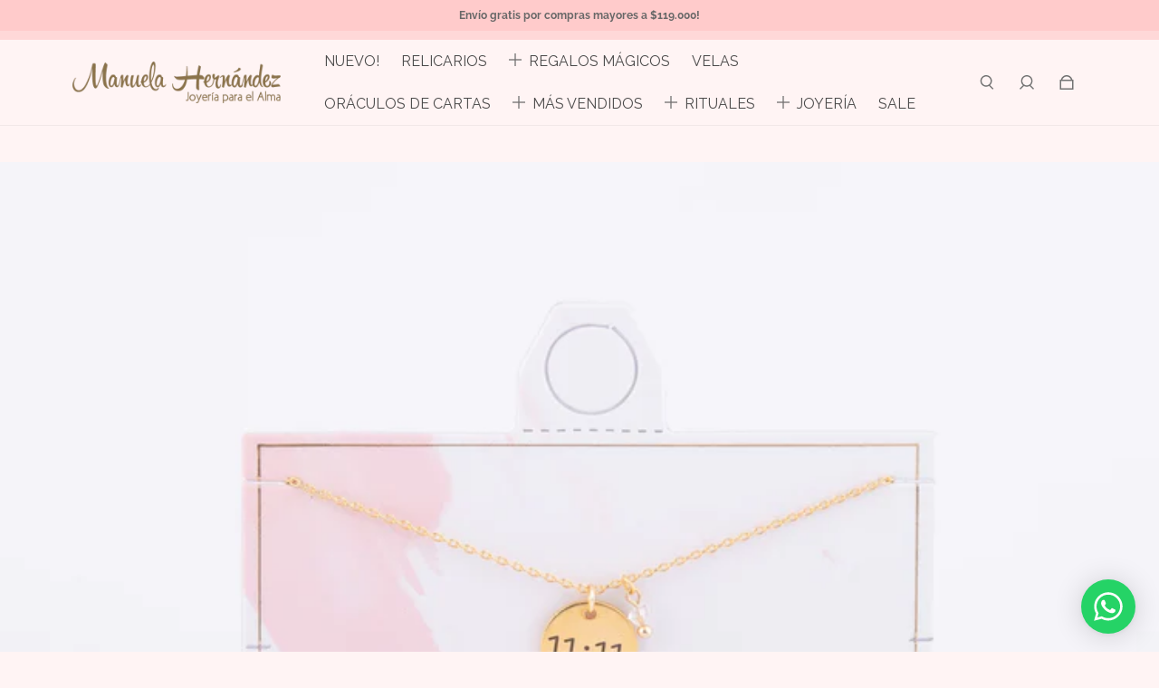

--- FILE ---
content_type: text/html; charset=utf-8
request_url: https://manuela-hernandez.com/products/copia-de-collar-abre-tu-corazon-2
body_size: 40981
content:
<!doctype html>
  <html
    class="no-js max-w-full overflow-x-hidden !h-auto"
    lang="es"
    data-headings-size="small"
    data-headings-case="uppercase"
    data-headings-line-height="tight"
  >
    <style>
    button[data-name="product-submit"] {
      background: #4b4a4a;
      color: white;  
    }  
    </style>
  <head>


    <meta charset="utf-8">
    <meta http-equiv="X-UA-Compatible" content="IE=edge,chrome=1">
    <meta name="viewport" content="width=device-width,initial-scale=1">

    <link rel="preconnect" href="https://cdn.shopify.com" crossorigin>
    <link rel="preconnect" href="https://ajax.googleapis.com" crossorigin><link rel="preload" as="font" href="//manuela-hernandez.com/cdn/fonts/raleway/raleway_i3.732a842f1e4ed33e866d15a6a2d610cca4357b52.woff2" type="font/woff2" crossorigin><link rel="preload" as="font" href="//manuela-hernandez.com/cdn/fonts/raleway/raleway_n4.2c76ddd103ff0f30b1230f13e160330ff8b2c68a.woff2" type="font/woff2" crossorigin><link rel="preload" href="//manuela-hernandez.com/cdn/shop/t/11/assets/theme.css?v=46004002074934391611654618057" as="style">
    
    <link rel="modulepreload" href="//manuela-hernandez.com/cdn/shop/t/11/assets/theme.min.js?v=125949964566506603551654618059"><link rel="canonical" href="https://manuela-hernandez.com/products/copia-de-collar-abre-tu-corazon-2"><link rel="icon" type="image/png" href="//manuela-hernandez.com/cdn/shop/files/Sin_titulo-1-02.png?crop=center&height=32&v=1657554304&width=32"><title>COLLAR MEDALLA DE LOS DESEOS - 11:11
&ndash; Manuela Hernandez Accesorios</title><meta name="description" content="La cadena y los apliques dorados cuentan con Baño de Oro 18k.Longitud: 38 cm.Cuenta con una extensión de 3,5 cm para que puedas alargarlo hasta 41,5 cm."><meta property="og:site_name" content="Manuela Hernandez Accesorios">
<meta property="og:url" content="https://manuela-hernandez.com/products/copia-de-collar-abre-tu-corazon-2">
<meta property="og:title" content="COLLAR MEDALLA DE LOS DESEOS - 11:11">
<meta property="og:type" content="product">
<meta property="og:description" content="La cadena y los apliques dorados cuentan con Baño de Oro 18k.Longitud: 38 cm.Cuenta con una extensión de 3,5 cm para que puedas alargarlo hasta 41,5 cm."><meta property="og:image" content="http:products/MEDALLONDELOSDESEOSMED11.11.jpg">
  <meta property="og:image:secure_url" content="https:products/MEDALLONDELOSDESEOSMED11.11.jpg">
  <meta property="og:image:width" content="2851">
  <meta property="og:image:height" content="2850">
  <meta property="og:price:amount" content="54,900">
  <meta property="og:price:currency" content="COP">



<meta name="twitter:card" content="summary_large_image">
<meta name="twitter:title" content="COLLAR MEDALLA DE LOS DESEOS - 11:11">
<meta name="twitter:description" content="La cadena y los apliques dorados cuentan con Baño de Oro 18k.Longitud: 38 cm.Cuenta con una extensión de 3,5 cm para que puedas alargarlo hasta 41,5 cm.">

<link rel="canonical" href="https://manuela-hernandez.com/products/copia-de-collar-abre-tu-corazon-2" />
<style>
  @font-face {
  font-family: Raleway;
  font-weight: 400;
  font-style: normal;
  font-display: swap;
  src: url("//manuela-hernandez.com/cdn/fonts/raleway/raleway_n4.2c76ddd103ff0f30b1230f13e160330ff8b2c68a.woff2") format("woff2"),
       url("//manuela-hernandez.com/cdn/fonts/raleway/raleway_n4.c057757dddc39994ad5d9c9f58e7c2c2a72359a9.woff") format("woff");
}

  @font-face {
  font-family: Raleway;
  font-weight: 300;
  font-style: italic;
  font-display: swap;
  src: url("//manuela-hernandez.com/cdn/fonts/raleway/raleway_i3.732a842f1e4ed33e866d15a6a2d610cca4357b52.woff2") format("woff2"),
       url("//manuela-hernandez.com/cdn/fonts/raleway/raleway_i3.0408a5932dd3b98d37ef870ff904abe87b8fc722.woff") format("woff");
}

  @font-face {
  font-family: Raleway;
  font-weight: 700;
  font-style: italic;
  font-display: swap;
  src: url("//manuela-hernandez.com/cdn/fonts/raleway/raleway_i7.6d68e3c55f3382a6b4f1173686f538d89ce56dbc.woff2") format("woff2"),
       url("//manuela-hernandez.com/cdn/fonts/raleway/raleway_i7.ed82a5a5951418ec5b6b0a5010cb65216574b2bd.woff") format("woff");
}

  @font-face {
  font-family: Raleway;
  font-weight: 700;
  font-style: normal;
  font-display: swap;
  src: url("//manuela-hernandez.com/cdn/fonts/raleway/raleway_n7.740cf9e1e4566800071db82eeca3cca45f43ba63.woff2") format("woff2"),
       url("//manuela-hernandez.com/cdn/fonts/raleway/raleway_n7.84943791ecde186400af8db54cf3b5b5e5049a8f.woff") format("woff");
}

</style><style>
/* This file is automatically compiled, do not edit directly. See src/setup/css-variables.js */
:root {
--colors-background: #fff4f4;
--colors-body-text: #737373;
--colors-body-text-opacity-10: rgba(115, 115, 115, 0.1);
--colors-body-text-opacity-20: rgba(115, 115, 115, 0.2);
--colors-border-opacity-10: rgba(115, 115, 115, 0.1);
--colors-headings: #4b4a4a;
--general-colors-background: #fff4f4;
--general-colors-body: #737373;
--general-colors-body-opacity-10: rgba(115, 115, 115, 0.1);
--general-colors-body-opacity-20: rgba(115, 115, 115, 0.2);
--general-colors-border-opacity-10: rgba(115, 115, 115, 0.1);
--general-colors-headings: #4b4a4a;
--accent-1-colors-background: #ffd8d8;
--accent-1-colors-body: #737373;
--accent-1-colors-body-opacity-10: rgba(115, 115, 115, 0.1);
--accent-1-colors-body-opacity-20: rgba(115, 115, 115, 0.2);
--accent-1-colors-border-opacity-10: rgba(115, 115, 115, 0.1);
--accent-1-colors-headings: #737373;
--accent-2-colors-background: #fbebeb;
--accent-2-colors-body: #000000;
--accent-2-colors-body-opacity-10: rgba(0, 0, 0, 0.1);
--accent-2-colors-body-opacity-20: rgba(0, 0, 0, 0.2);
--accent-2-colors-border-opacity-10: rgba(0, 0, 0, 0.1);
--accent-2-colors-headings: #4b4a4a;
--accent-3-colors-background: #eaeaea;
--accent-3-colors-body: #fba1a1;
--accent-3-colors-body-opacity-10: rgba(251, 161, 161, 0.1);
--accent-3-colors-body-opacity-20: rgba(251, 161, 161, 0.2);
--accent-3-colors-border-opacity-10: rgba(251, 161, 161, 0.1);
--accent-3-colors-headings: #a06c18;
--invert-colors-background: #737373;
--invert-colors-body: #fff4f4;
--font-body: Raleway, sans-serif;
--font-headings: Raleway, sans-serif;
--font-size-base: 0.84rem;
--font-body-weight: 300;
--font-body-style: italic;
--heading-case: uppercase;
--slider-animation-duration: 900ms;

}</style><style data-shopify>

  @font-face {
  font-family: Raleway;
  font-weight: 300;
  font-style: italic;
  font-display: swap;
  src: url("//manuela-hernandez.com/cdn/fonts/raleway/raleway_i3.732a842f1e4ed33e866d15a6a2d610cca4357b52.woff2") format("woff2"),
       url("//manuela-hernandez.com/cdn/fonts/raleway/raleway_i3.0408a5932dd3b98d37ef870ff904abe87b8fc722.woff") format("woff");
}

  @font-face {
  font-family: Raleway;
  font-weight: 400;
  font-style: normal;
  font-display: swap;
  src: url("//manuela-hernandez.com/cdn/fonts/raleway/raleway_n4.2c76ddd103ff0f30b1230f13e160330ff8b2c68a.woff2") format("woff2"),
       url("//manuela-hernandez.com/cdn/fonts/raleway/raleway_n4.c057757dddc39994ad5d9c9f58e7c2c2a72359a9.woff") format("woff");
}


  *,
  *::before,
  *::after {
    box-sizing: inherit;
  }

  html {
    box-sizing: border-box;
    height: 100%;
  }

  body {
    display: grid;
    grid-template-rows: auto auto 1fr auto;
    grid-template-columns: 100%;
    min-height: 100%;
    margin: 0;
  }

  details > summary::-webkit-details-marker {
    display: none;
  }

</style><script>window.performance && window.performance.mark && window.performance.mark('shopify.content_for_header.start');</script><meta id="shopify-digital-wallet" name="shopify-digital-wallet" content="/29362454576/digital_wallets/dialog">
<link rel="alternate" type="application/json+oembed" href="https://manuela-hernandez.com/products/copia-de-collar-abre-tu-corazon-2.oembed">
<script async="async" src="/checkouts/internal/preloads.js?locale=es-CO"></script>
<script id="shopify-features" type="application/json">{"accessToken":"5f85ea690d202f2df4ecbf6de16f6268","betas":["rich-media-storefront-analytics"],"domain":"manuela-hernandez.com","predictiveSearch":true,"shopId":29362454576,"locale":"es"}</script>
<script>var Shopify = Shopify || {};
Shopify.shop = "manuela-hernandez-accesorios.myshopify.com";
Shopify.locale = "es";
Shopify.currency = {"active":"COP","rate":"1.0"};
Shopify.country = "CO";
Shopify.theme = {"name":"Influence","id":122963230768,"schema_name":"Influence","schema_version":"1.0.1","theme_store_id":1536,"role":"main"};
Shopify.theme.handle = "null";
Shopify.theme.style = {"id":null,"handle":null};
Shopify.cdnHost = "manuela-hernandez.com/cdn";
Shopify.routes = Shopify.routes || {};
Shopify.routes.root = "/";</script>
<script type="module">!function(o){(o.Shopify=o.Shopify||{}).modules=!0}(window);</script>
<script>!function(o){function n(){var o=[];function n(){o.push(Array.prototype.slice.apply(arguments))}return n.q=o,n}var t=o.Shopify=o.Shopify||{};t.loadFeatures=n(),t.autoloadFeatures=n()}(window);</script>
<script id="shop-js-analytics" type="application/json">{"pageType":"product"}</script>
<script defer="defer" async type="module" src="//manuela-hernandez.com/cdn/shopifycloud/shop-js/modules/v2/client.init-shop-cart-sync_B5knhve2.es.esm.js"></script>
<script defer="defer" async type="module" src="//manuela-hernandez.com/cdn/shopifycloud/shop-js/modules/v2/chunk.common_DUtBTchb.esm.js"></script>
<script type="module">
  await import("//manuela-hernandez.com/cdn/shopifycloud/shop-js/modules/v2/client.init-shop-cart-sync_B5knhve2.es.esm.js");
await import("//manuela-hernandez.com/cdn/shopifycloud/shop-js/modules/v2/chunk.common_DUtBTchb.esm.js");

  window.Shopify.SignInWithShop?.initShopCartSync?.({"fedCMEnabled":true,"windoidEnabled":true});

</script>
<script>(function() {
  var isLoaded = false;
  function asyncLoad() {
    if (isLoaded) return;
    isLoaded = true;
    var urls = ["\/\/www.powr.io\/powr.js?powr-token=manuela-hernandez-accesorios.myshopify.com\u0026external-type=shopify\u0026shop=manuela-hernandez-accesorios.myshopify.com","https:\/\/tabs.stationmade.com\/registered-scripts\/tabs-by-station.js?shop=manuela-hernandez-accesorios.myshopify.com","https:\/\/cdn.shopify.com\/s\/files\/1\/0457\/2220\/6365\/files\/pushdaddy_v56_test.js?shop=manuela-hernandez-accesorios.myshopify.com","https:\/\/loox.io\/widget\/NJ-jSOFjJc\/loox.1611831594673.js?shop=manuela-hernandez-accesorios.myshopify.com","https:\/\/chimpstatic.com\/mcjs-connected\/js\/users\/ce25b635d66a28b931494726e\/6bb02c62977da3f70f0fe185b.js?shop=manuela-hernandez-accesorios.myshopify.com","https:\/\/cdn.jsdelivr.net\/gh\/yunmuqing\/SmBdBWwTCrjyN3AE@latest\/mbAt2ktK3Dmszf6K.js?shop=manuela-hernandez-accesorios.myshopify.com","https:\/\/cdn.jsdelivr.net\/gh\/yunmuqing\/SmBdBWwTCrjyN3AE@latest\/mw4M5Ya3iFNARE4t.js?shop=manuela-hernandez-accesorios.myshopify.com","\/\/shopify.privy.com\/widget.js?shop=manuela-hernandez-accesorios.myshopify.com","https:\/\/cdn.shopify.com\/s\/files\/1\/0293\/6245\/4576\/t\/11\/assets\/pop_29362454576.js?v=1661271001\u0026shop=manuela-hernandez-accesorios.myshopify.com","https:\/\/cdn.shopify.com\/s\/files\/1\/0033\/3538\/9233\/files\/pushdaddy_a2.js?shop=manuela-hernandez-accesorios.myshopify.com","https:\/\/cdn.shopify.com\/s\/files\/1\/0033\/3538\/9233\/files\/jsfornothingg.js?shop=manuela-hernandez-accesorios.myshopify.com","https:\/\/cdn.shopify.com\/s\/files\/1\/0033\/3538\/9233\/files\/pushdaddy_a7_livechat1_new2.js?v=1707659950\u0026shop=manuela-hernandez-accesorios.myshopify.com","https:\/\/countdown.conversionbear.com\/script?app=countdown\u0026shop=manuela-hernandez-accesorios.myshopify.com"];
    for (var i = 0; i < urls.length; i++) {
      var s = document.createElement('script');
      s.type = 'text/javascript';
      s.async = true;
      s.src = urls[i];
      var x = document.getElementsByTagName('script')[0];
      x.parentNode.insertBefore(s, x);
    }
  };
  if(window.attachEvent) {
    window.attachEvent('onload', asyncLoad);
  } else {
    window.addEventListener('load', asyncLoad, false);
  }
})();</script>
<script id="__st">var __st={"a":29362454576,"offset":-18000,"reqid":"d94777e3-1291-4eac-8ec8-47e1a2c54d4c-1768417866","pageurl":"manuela-hernandez.com\/products\/copia-de-collar-abre-tu-corazon-2","u":"095371e449c8","p":"product","rtyp":"product","rid":6887318257712};</script>
<script>window.ShopifyPaypalV4VisibilityTracking = true;</script>
<script id="captcha-bootstrap">!function(){'use strict';const t='contact',e='account',n='new_comment',o=[[t,t],['blogs',n],['comments',n],[t,'customer']],c=[[e,'customer_login'],[e,'guest_login'],[e,'recover_customer_password'],[e,'create_customer']],r=t=>t.map((([t,e])=>`form[action*='/${t}']:not([data-nocaptcha='true']) input[name='form_type'][value='${e}']`)).join(','),a=t=>()=>t?[...document.querySelectorAll(t)].map((t=>t.form)):[];function s(){const t=[...o],e=r(t);return a(e)}const i='password',u='form_key',d=['recaptcha-v3-token','g-recaptcha-response','h-captcha-response',i],f=()=>{try{return window.sessionStorage}catch{return}},m='__shopify_v',_=t=>t.elements[u];function p(t,e,n=!1){try{const o=window.sessionStorage,c=JSON.parse(o.getItem(e)),{data:r}=function(t){const{data:e,action:n}=t;return t[m]||n?{data:e,action:n}:{data:t,action:n}}(c);for(const[e,n]of Object.entries(r))t.elements[e]&&(t.elements[e].value=n);n&&o.removeItem(e)}catch(o){console.error('form repopulation failed',{error:o})}}const l='form_type',E='cptcha';function T(t){t.dataset[E]=!0}const w=window,h=w.document,L='Shopify',v='ce_forms',y='captcha';let A=!1;((t,e)=>{const n=(g='f06e6c50-85a8-45c8-87d0-21a2b65856fe',I='https://cdn.shopify.com/shopifycloud/storefront-forms-hcaptcha/ce_storefront_forms_captcha_hcaptcha.v1.5.2.iife.js',D={infoText:'Protegido por hCaptcha',privacyText:'Privacidad',termsText:'Términos'},(t,e,n)=>{const o=w[L][v],c=o.bindForm;if(c)return c(t,g,e,D).then(n);var r;o.q.push([[t,g,e,D],n]),r=I,A||(h.body.append(Object.assign(h.createElement('script'),{id:'captcha-provider',async:!0,src:r})),A=!0)});var g,I,D;w[L]=w[L]||{},w[L][v]=w[L][v]||{},w[L][v].q=[],w[L][y]=w[L][y]||{},w[L][y].protect=function(t,e){n(t,void 0,e),T(t)},Object.freeze(w[L][y]),function(t,e,n,w,h,L){const[v,y,A,g]=function(t,e,n){const i=e?o:[],u=t?c:[],d=[...i,...u],f=r(d),m=r(i),_=r(d.filter((([t,e])=>n.includes(e))));return[a(f),a(m),a(_),s()]}(w,h,L),I=t=>{const e=t.target;return e instanceof HTMLFormElement?e:e&&e.form},D=t=>v().includes(t);t.addEventListener('submit',(t=>{const e=I(t);if(!e)return;const n=D(e)&&!e.dataset.hcaptchaBound&&!e.dataset.recaptchaBound,o=_(e),c=g().includes(e)&&(!o||!o.value);(n||c)&&t.preventDefault(),c&&!n&&(function(t){try{if(!f())return;!function(t){const e=f();if(!e)return;const n=_(t);if(!n)return;const o=n.value;o&&e.removeItem(o)}(t);const e=Array.from(Array(32),(()=>Math.random().toString(36)[2])).join('');!function(t,e){_(t)||t.append(Object.assign(document.createElement('input'),{type:'hidden',name:u})),t.elements[u].value=e}(t,e),function(t,e){const n=f();if(!n)return;const o=[...t.querySelectorAll(`input[type='${i}']`)].map((({name:t})=>t)),c=[...d,...o],r={};for(const[a,s]of new FormData(t).entries())c.includes(a)||(r[a]=s);n.setItem(e,JSON.stringify({[m]:1,action:t.action,data:r}))}(t,e)}catch(e){console.error('failed to persist form',e)}}(e),e.submit())}));const S=(t,e)=>{t&&!t.dataset[E]&&(n(t,e.some((e=>e===t))),T(t))};for(const o of['focusin','change'])t.addEventListener(o,(t=>{const e=I(t);D(e)&&S(e,y())}));const B=e.get('form_key'),M=e.get(l),P=B&&M;t.addEventListener('DOMContentLoaded',(()=>{const t=y();if(P)for(const e of t)e.elements[l].value===M&&p(e,B);[...new Set([...A(),...v().filter((t=>'true'===t.dataset.shopifyCaptcha))])].forEach((e=>S(e,t)))}))}(h,new URLSearchParams(w.location.search),n,t,e,['guest_login'])})(!0,!1)}();</script>
<script integrity="sha256-4kQ18oKyAcykRKYeNunJcIwy7WH5gtpwJnB7kiuLZ1E=" data-source-attribution="shopify.loadfeatures" defer="defer" src="//manuela-hernandez.com/cdn/shopifycloud/storefront/assets/storefront/load_feature-a0a9edcb.js" crossorigin="anonymous"></script>
<script data-source-attribution="shopify.dynamic_checkout.dynamic.init">var Shopify=Shopify||{};Shopify.PaymentButton=Shopify.PaymentButton||{isStorefrontPortableWallets:!0,init:function(){window.Shopify.PaymentButton.init=function(){};var t=document.createElement("script");t.src="https://manuela-hernandez.com/cdn/shopifycloud/portable-wallets/latest/portable-wallets.es.js",t.type="module",document.head.appendChild(t)}};
</script>
<script data-source-attribution="shopify.dynamic_checkout.buyer_consent">
  function portableWalletsHideBuyerConsent(e){var t=document.getElementById("shopify-buyer-consent"),n=document.getElementById("shopify-subscription-policy-button");t&&n&&(t.classList.add("hidden"),t.setAttribute("aria-hidden","true"),n.removeEventListener("click",e))}function portableWalletsShowBuyerConsent(e){var t=document.getElementById("shopify-buyer-consent"),n=document.getElementById("shopify-subscription-policy-button");t&&n&&(t.classList.remove("hidden"),t.removeAttribute("aria-hidden"),n.addEventListener("click",e))}window.Shopify?.PaymentButton&&(window.Shopify.PaymentButton.hideBuyerConsent=portableWalletsHideBuyerConsent,window.Shopify.PaymentButton.showBuyerConsent=portableWalletsShowBuyerConsent);
</script>
<script>
  function portableWalletsCleanup(e){e&&e.src&&console.error("Failed to load portable wallets script "+e.src);var t=document.querySelectorAll("shopify-accelerated-checkout .shopify-payment-button__skeleton, shopify-accelerated-checkout-cart .wallet-cart-button__skeleton"),e=document.getElementById("shopify-buyer-consent");for(let e=0;e<t.length;e++)t[e].remove();e&&e.remove()}function portableWalletsNotLoadedAsModule(e){e instanceof ErrorEvent&&"string"==typeof e.message&&e.message.includes("import.meta")&&"string"==typeof e.filename&&e.filename.includes("portable-wallets")&&(window.removeEventListener("error",portableWalletsNotLoadedAsModule),window.Shopify.PaymentButton.failedToLoad=e,"loading"===document.readyState?document.addEventListener("DOMContentLoaded",window.Shopify.PaymentButton.init):window.Shopify.PaymentButton.init())}window.addEventListener("error",portableWalletsNotLoadedAsModule);
</script>

<script type="module" src="https://manuela-hernandez.com/cdn/shopifycloud/portable-wallets/latest/portable-wallets.es.js" onError="portableWalletsCleanup(this)" crossorigin="anonymous"></script>
<script nomodule>
  document.addEventListener("DOMContentLoaded", portableWalletsCleanup);
</script>

<link id="shopify-accelerated-checkout-styles" rel="stylesheet" media="screen" href="https://manuela-hernandez.com/cdn/shopifycloud/portable-wallets/latest/accelerated-checkout-backwards-compat.css" crossorigin="anonymous">
<style id="shopify-accelerated-checkout-cart">
        #shopify-buyer-consent {
  margin-top: 1em;
  display: inline-block;
  width: 100%;
}

#shopify-buyer-consent.hidden {
  display: none;
}

#shopify-subscription-policy-button {
  background: none;
  border: none;
  padding: 0;
  text-decoration: underline;
  font-size: inherit;
  cursor: pointer;
}

#shopify-subscription-policy-button::before {
  box-shadow: none;
}

      </style>

<script>window.performance && window.performance.mark && window.performance.mark('shopify.content_for_header.end');</script>

    <script>document.documentElement.className = document.documentElement.className.replace('no-js', 'js');</script>
  
	<script>var loox_global_hash = '1767562797322';</script><script>var loox_pop_active = true;var loox_pop_display = {"home_page":true,"product_page":true,"cart_page":true,"other_pages":true};</script><script>var visitor_level_referral = {"active":true,"rtl":false,"position":"right","button_text":"¡Dale un regalo a tus amigos!","button_bg_color":"F9CCCC","button_text_color":"FFFFFF","display_on_home_page":true,"display_on_product_page":true,"display_on_cart_page":true,"display_on_other_pages":true,"hide_on_mobile":false,"sidebar_visible":true,"orientation":"default"};
</script><style>.loox-reviews-default { max-width: 1200px; margin: 0 auto; }.loox-rating .loox-icon { color:#f9cccc; }
:root { --lxs-rating-icon-color: #f9cccc; }</style>
<script>const hcVariants = [{"id":40171591761968,"title":"Default Title","option1":"Default Title","option2":null,"option3":null,"sku":"","requires_shipping":true,"taxable":true,"featured_image":null,"available":true,"name":"COLLAR MEDALLA DE LOS DESEOS - 11:11","public_title":null,"options":["Default Title"],"price":5490000,"weight":0,"compare_at_price":null,"inventory_management":null,"barcode":"","requires_selling_plan":false,"selling_plan_allocations":[]}];</script><style>.hc-sale-tag{z-index:3;display:inline-block;width:auto;height:26px;background:#fb485e;position:absolute;left:0;top:0;color:#fff;font-size:14px;font-weight:700;line-height:26px;padding:0 10px;}.hc-sale-tag{background:#565656;color:#efc5c5;}.hc-sale-tag:after { content: " OFF";  }</style><script>document.addEventListener("DOMContentLoaded",function(){"undefined"!=typeof hcVariants&&function(e){function t(e,t,a){return function(){if(a)return t.apply(this,arguments),e.apply(this,arguments);var n=e.apply(this,arguments);return t.apply(this,arguments),n}}var a=null;function n(){var t=window.location.search.replace(/.*variant=(\d+).*/,"$1");t&&t!=a&&(a=t,e(t))}window.history.pushState=t(history.pushState,n),window.history.replaceState=t(history.replaceState,n),window.addEventListener("popstate",n)}(function(e){let t=null;for(var a=0;a<hcVariants.length;a++)if(hcVariants[a].id==e){t=hcVariants[a];var n=document.querySelectorAll(".hc-product-page.hc-sale-tag");if(t.compare_at_price&&t.compare_at_price>t.price){var r=100*(t.compare_at_price-t.price)/t.compare_at_price;if(null!=r)for(a=0;a<n.length;a++)n[a].childNodes[0].textContent=r.toFixed(0)+"%",n[a].style.display="block";else for(a=0;a<n.length;a++)n[a].style.display="none"}else for(a=0;a<n.length;a++)n[a].style.display="none";break}})});</script>

<!-- BEGIN app block: shopify://apps/boostpop-popups-banners/blocks/app-embed/8b4a8c56-21b5-437e-95f9-cd5dc65ceb49 --><script>
    // Create app element in main document for widget to render to
    function createAppElement() {
        var appDiv = document.createElement('div');
        appDiv.id = 'boost-pop-container';
        appDiv.style = 'display: block !important';

        document.body.appendChild(appDiv);
    }

    // Load widget script and move to Shadow DOM after load
    function loadWidgetScript() {
        var script = document.createElement('script');

        script.src = 'https://cdn.shopify.com/extensions/019b89d5-2c1e-7692-9d57-feef3198c32e/boost-pop-up-20/assets/ap.min.js';
        script.async = true;

        document.head.appendChild(script);
    }

    function initializeApp() {
        createAppElement();
        loadWidgetScript();
    }

    // Execute immediately if DOM is already loaded, otherwise wait for DOMContentLoaded
    if (document.readyState === 'loading') {
        document.addEventListener('DOMContentLoaded', initializeApp);
    } else {
        initializeApp();
    }
</script>

<script src="https://cdn.shopify.com/extensions/019b89d5-2c1e-7692-9d57-feef3198c32e/boost-pop-up-20/assets/polyfill.min.js" async></script>
<script src="https://cdn.shopify.com/extensions/019b89d5-2c1e-7692-9d57-feef3198c32e/boost-pop-up-20/assets/maska.js" async></script>

<script>
    // Function to make IE9+ support forEach:
    if (window.NodeList && !NodeList.prototype.forEach) {
        NodeList.prototype.forEach = Array.prototype.forEach;
    }
</script>

<!-- END app block --><!-- BEGIN app block: shopify://apps/frequently-bought/blocks/app-embed-block/b1a8cbea-c844-4842-9529-7c62dbab1b1f --><script>
    window.codeblackbelt = window.codeblackbelt || {};
    window.codeblackbelt.shop = window.codeblackbelt.shop || 'manuela-hernandez-accesorios.myshopify.com';
    
        window.codeblackbelt.productId = 6887318257712;</script><script src="//cdn.codeblackbelt.com/widgets/frequently-bought-together/main.min.js?version=2026011414-0500" async></script>
 <!-- END app block --><!-- BEGIN app block: shopify://apps/pushdaddy-whatsapp-chat-api/blocks/app-embed/e3f2054d-bf7b-4e63-8db3-00712592382c -->
  
<script>
   var random_numberyryt = "id" + Math.random().toString(16).slice(2);
</script>

 <div id="shopify-block-placeholder_pdaddychat" class="shopify-block shopify-app-block" data-block-handle="app-embed">
 </div>

<script>
  document.getElementById('shopify-block-placeholder_pdaddychat').id = 'shopify-block-' + random_numberyryt;
if (!window.wwhatsappJs_new2a) {
    try {
        window.wwhatsappJs_new2a = {};
        wwhatsappJs_new2a.WhatsApp_new2a = {
            metafields: {
                shop: "manuela-hernandez-accesorios.myshopify.com",
                settings: {"block_order":["15000019815"],"blocks":{"15000019815":{"disabled":"0","number":"573195805996","name":"Manu","label":"Soporte Manuela Hernández","avatar":"https://cdn.shopify.com/s/files/1/0033/3538/9233/files/amoiatedf.gif?v=1637917265","online":"0","timezone":"America/Bogota","cid":"15000019815","ciiid":"18345","websiteee":"manuela-hernandez.com","sunday":{"enabled":"1","range":"1,1439"},"monday":{"enabled":"1","range":"1,1439"},"tuesday":{"enabled":"1","range":"1,1439"},"wednesday":{"enabled":"1","range":"1,1439"},"thursday":{"enabled":"1","range":"1,1439"},"friday":{"enabled":"1","range":"1,1439"},"saturday":{"enabled":"1","range":"1,1439"},"offline":"En este momento estamos fuera de línea. Estamos de vuelta a las 8am!","chat":{"enabled":"1","greeting":"¡Hola! Qué felicidad tenerte por aquí 🫶🏻<br>Soy Gabriela, cómo puedo ayudarte?"},"message":"Hola! Tengo una duda, Puedes ayudarme?","page_url":"0"}},"style":{"pattern":"100","customized":{"enabled":"1","color":"#FFFFFF","background":"#25d366","background_img":"","svg_color":"#25d366","background_img_main":"","button_animation":"","background_pic_header":"","auto_start":"9999000","hide_buttonsx":"0","icon_width":"60","chat_width":"376","border_radius":"50","icon_position":"50","compact_normal":"2","secondary_button":"0","secondary_button_link":"0","secondary_text":"","pages_display":"/pages/,/,/collections/,/products/,/cart/,/orders/,/checkouts/,/blogs/,/password/","updown_bottom":"20","labelradius":"8","updown_bottom_m":"20","updown_bottom2":"0","widget_optin":"","leftright_label":"0","updown_share":"30","secondary_button_bgcolor":"#FFFFFF","secondary_button_tcolor":"#0084FF","secondary_button_lcolor":"#0084FF","leftt_rightt":"2","leftt_rightt_sec":"12","animation_count":"onlythree","font_weight":"600","animation_iteration":"3","extend_header_img":"0","font":"Muli","font_size":"16","abandned_cart_enabled":"1","auto_hide_share":"10000000000","auto_hide_chat":"999999999000","final_leftright_second_position":"left","remove_bottom":"1","header_text_color":"","header_bg_color":"#","pushnotifiction":"1","share_icons_display":"Whatsapp,Facebook","share_size":"40","share_radius":"0","svg_yes":"0","svg_yes_icon":"0","share_trans":"0","what_bg":"","body_bgcolor":"","abandoned_kakkar":"0","shadow_yn":"0","mobile_label_yn":"1","google_ec":"whatsapp_pushdaddy","google_el":"whatsapp_pushdaddy","google_ea":"whatsapp_pushdaddy","fpixel_en":"whatsapp_pushdaddy","insta_username":"","fb_username":"","email_username":"","faq_yn":"0","chatbox_radius":"8","clicktcart_text":"¿Necesitas ayuda? Escríbemos, estamos aquí para ayudarte 🫶🏻","live_whatsapp":"1","live_whatsapp_mobile":"1","bot_yn":"0","advance_bot":"0","botus":"1","clicktcart_anim_c":"pwapp-onlyonce","clicktcart":"0","ctaction_animation":"pwapp-bounce","order_conf":false,"whatsapp_yn":"0","header_posit_img":"center","remove_bg":"0","img_cntt":"10000000000000000","ordertrack_url":"","chatbox_height":"70","title_textsize":"24","waving_img":"","merged_icons":"0","merged_icons_display":"NO","blink_circle":"0","blink_animation":"pwapp-zooml","blink_circle_color":"#fff","blink_circle_bg":"red","trackingon":"0","chatnow_color":"#black","label_bgcolor":"#fff","faq_color":"black","leftrightclose":"right","header_flat":"1","adddv_bott":"","etext1":"Please introduce yourself","etext2":"Enter your email","etext3":"Send","etext4":"Thank You","etext5":"2000","scaleicon":"1","scaleicon_m":"1","emailpop":"0","signuppopup":"","flyer_chat":"0","flyer_chat_m":"0","flyer_text":"","flyer_img":"","merge_bot_button":"0","wallyn":"0","lang_support":"en"}},"share":{"desktop":{"disabled":"1","position":"left"},"mobile":{"disabled":"1","position":"left"},"style":{"color":"#FFFFFF","background":"#FFC229"},"texts":{"button":"Compartir","message":"¡Mira esto, es genial!"}},"push_notif":{"headertttext":"No te pierdas ninguna venta 🛍️","bodytextt":"Suscríbete para recibir actualizaciones sobre nuevos productos y promociones exclusivas","acceppttextt":"Aceptar","dennnyyextt":"Rechazar"},"addtocart":{"style":{"mobile":"0","desktop":"0","replace_yn":"0","but_bgcolor":"","but_tcolor":"","but_fsize":"0","but_radius":"0","button_wid":"0","button_pad":"0","but_bor_col":"","but_bor_wid":"0"},"texts":{"but_label1":"","but_link1":"","but_label2":"","but_link2":""}},"faq_quick_reply":[],"faq_block_order":[],"faq_blocks":[],"faq_texts":{"category":"FAQ Categories","featured":"General questions","search":"Search on Helpdesk","results":"Results for terms","no_results":"Sorry, no results found. Please try another keyword."},"track_url":"https://way2enjoy.com/shopify/1/whatsapp-chat/tracking_1.php","charge":true,"desktop":{"disabled":"0","position":"right","layout":"button"},"mobile":{"disabled":"0","position":"right","layout":"button"},"texts":{"title":"Hola","description":"Te damos la Bienvenida!","prefilledt":"Hola! Tengo una duda, Puedes ayudarme?","note":"En unos minutos estaremos contigo","button":"","button_m":"","bot_tri_button":"Order Status","placeholder":"Enviar un mensaje","emoji_search":"Search emoji…","emoji_frequently":"Frequently used","emoji_people":"People","emoji_nature":"Nature","emoji_objects":"Objects","emoji_places":"Places","emoji_symbols":"Symbols","emoji_not_found":"No emoji could be found"}},
				
            }
        };
        // Any additional code...
    } catch (e) {
        console.error('An error occurred in the script:', e);
    }
}

  const blocksyyy = wwhatsappJs_new2a.WhatsApp_new2a.metafields.settings.blocks;
for (const blockId in blocksyyy) {
    if (blocksyyy.hasOwnProperty(blockId)) {
        const block = blocksyyy[blockId]; 
        const ciiid_value = block.ciiid;   
        const pdaddy_website = block.websiteee;   

		
		
         localStorage.setItem('pdaddy_ciiid', ciiid_value);
		          localStorage.setItem('pdaddy_website', pdaddy_website);
       // console.log(`Stored ciiid for block ${blockId}: ${ciiid_value}`);
    }
}




</script>






<!-- END app block --><script src="https://cdn.shopify.com/extensions/019b89d5-2c1e-7692-9d57-feef3198c32e/boost-pop-up-20/assets/ab.min.js" type="text/javascript" defer="defer"></script>
<link href="https://cdn.shopify.com/extensions/019b89d5-2c1e-7692-9d57-feef3198c32e/boost-pop-up-20/assets/ab.min.css" rel="stylesheet" type="text/css" media="all">
<script src="https://cdn.shopify.com/extensions/1aff304a-11ec-47a0-aee1-7f4ae56792d4/tydal-popups-email-pop-ups-4/assets/pop-app-embed.js" type="text/javascript" defer="defer"></script>
<script src="https://cdn.shopify.com/extensions/747c5c4f-01f6-4977-a618-0a92d9ef14e9/pushdaddy-whatsapp-live-chat-340/assets/pushdaddy_a7_livechat1_new4.js" type="text/javascript" defer="defer"></script>
<link href="https://cdn.shopify.com/extensions/747c5c4f-01f6-4977-a618-0a92d9ef14e9/pushdaddy-whatsapp-live-chat-340/assets/pwhatsapp119ba1.scss.css" rel="stylesheet" type="text/css" media="all">
<link href="https://monorail-edge.shopifysvc.com" rel="dns-prefetch">
<script>(function(){if ("sendBeacon" in navigator && "performance" in window) {try {var session_token_from_headers = performance.getEntriesByType('navigation')[0].serverTiming.find(x => x.name == '_s').description;} catch {var session_token_from_headers = undefined;}var session_cookie_matches = document.cookie.match(/_shopify_s=([^;]*)/);var session_token_from_cookie = session_cookie_matches && session_cookie_matches.length === 2 ? session_cookie_matches[1] : "";var session_token = session_token_from_headers || session_token_from_cookie || "";function handle_abandonment_event(e) {var entries = performance.getEntries().filter(function(entry) {return /monorail-edge.shopifysvc.com/.test(entry.name);});if (!window.abandonment_tracked && entries.length === 0) {window.abandonment_tracked = true;var currentMs = Date.now();var navigation_start = performance.timing.navigationStart;var payload = {shop_id: 29362454576,url: window.location.href,navigation_start,duration: currentMs - navigation_start,session_token,page_type: "product"};window.navigator.sendBeacon("https://monorail-edge.shopifysvc.com/v1/produce", JSON.stringify({schema_id: "online_store_buyer_site_abandonment/1.1",payload: payload,metadata: {event_created_at_ms: currentMs,event_sent_at_ms: currentMs}}));}}window.addEventListener('pagehide', handle_abandonment_event);}}());</script>
<script id="web-pixels-manager-setup">(function e(e,d,r,n,o){if(void 0===o&&(o={}),!Boolean(null===(a=null===(i=window.Shopify)||void 0===i?void 0:i.analytics)||void 0===a?void 0:a.replayQueue)){var i,a;window.Shopify=window.Shopify||{};var t=window.Shopify;t.analytics=t.analytics||{};var s=t.analytics;s.replayQueue=[],s.publish=function(e,d,r){return s.replayQueue.push([e,d,r]),!0};try{self.performance.mark("wpm:start")}catch(e){}var l=function(){var e={modern:/Edge?\/(1{2}[4-9]|1[2-9]\d|[2-9]\d{2}|\d{4,})\.\d+(\.\d+|)|Firefox\/(1{2}[4-9]|1[2-9]\d|[2-9]\d{2}|\d{4,})\.\d+(\.\d+|)|Chrom(ium|e)\/(9{2}|\d{3,})\.\d+(\.\d+|)|(Maci|X1{2}).+ Version\/(15\.\d+|(1[6-9]|[2-9]\d|\d{3,})\.\d+)([,.]\d+|)( \(\w+\)|)( Mobile\/\w+|) Safari\/|Chrome.+OPR\/(9{2}|\d{3,})\.\d+\.\d+|(CPU[ +]OS|iPhone[ +]OS|CPU[ +]iPhone|CPU IPhone OS|CPU iPad OS)[ +]+(15[._]\d+|(1[6-9]|[2-9]\d|\d{3,})[._]\d+)([._]\d+|)|Android:?[ /-](13[3-9]|1[4-9]\d|[2-9]\d{2}|\d{4,})(\.\d+|)(\.\d+|)|Android.+Firefox\/(13[5-9]|1[4-9]\d|[2-9]\d{2}|\d{4,})\.\d+(\.\d+|)|Android.+Chrom(ium|e)\/(13[3-9]|1[4-9]\d|[2-9]\d{2}|\d{4,})\.\d+(\.\d+|)|SamsungBrowser\/([2-9]\d|\d{3,})\.\d+/,legacy:/Edge?\/(1[6-9]|[2-9]\d|\d{3,})\.\d+(\.\d+|)|Firefox\/(5[4-9]|[6-9]\d|\d{3,})\.\d+(\.\d+|)|Chrom(ium|e)\/(5[1-9]|[6-9]\d|\d{3,})\.\d+(\.\d+|)([\d.]+$|.*Safari\/(?![\d.]+ Edge\/[\d.]+$))|(Maci|X1{2}).+ Version\/(10\.\d+|(1[1-9]|[2-9]\d|\d{3,})\.\d+)([,.]\d+|)( \(\w+\)|)( Mobile\/\w+|) Safari\/|Chrome.+OPR\/(3[89]|[4-9]\d|\d{3,})\.\d+\.\d+|(CPU[ +]OS|iPhone[ +]OS|CPU[ +]iPhone|CPU IPhone OS|CPU iPad OS)[ +]+(10[._]\d+|(1[1-9]|[2-9]\d|\d{3,})[._]\d+)([._]\d+|)|Android:?[ /-](13[3-9]|1[4-9]\d|[2-9]\d{2}|\d{4,})(\.\d+|)(\.\d+|)|Mobile Safari.+OPR\/([89]\d|\d{3,})\.\d+\.\d+|Android.+Firefox\/(13[5-9]|1[4-9]\d|[2-9]\d{2}|\d{4,})\.\d+(\.\d+|)|Android.+Chrom(ium|e)\/(13[3-9]|1[4-9]\d|[2-9]\d{2}|\d{4,})\.\d+(\.\d+|)|Android.+(UC? ?Browser|UCWEB|U3)[ /]?(15\.([5-9]|\d{2,})|(1[6-9]|[2-9]\d|\d{3,})\.\d+)\.\d+|SamsungBrowser\/(5\.\d+|([6-9]|\d{2,})\.\d+)|Android.+MQ{2}Browser\/(14(\.(9|\d{2,})|)|(1[5-9]|[2-9]\d|\d{3,})(\.\d+|))(\.\d+|)|K[Aa][Ii]OS\/(3\.\d+|([4-9]|\d{2,})\.\d+)(\.\d+|)/},d=e.modern,r=e.legacy,n=navigator.userAgent;return n.match(d)?"modern":n.match(r)?"legacy":"unknown"}(),u="modern"===l?"modern":"legacy",c=(null!=n?n:{modern:"",legacy:""})[u],f=function(e){return[e.baseUrl,"/wpm","/b",e.hashVersion,"modern"===e.buildTarget?"m":"l",".js"].join("")}({baseUrl:d,hashVersion:r,buildTarget:u}),m=function(e){var d=e.version,r=e.bundleTarget,n=e.surface,o=e.pageUrl,i=e.monorailEndpoint;return{emit:function(e){var a=e.status,t=e.errorMsg,s=(new Date).getTime(),l=JSON.stringify({metadata:{event_sent_at_ms:s},events:[{schema_id:"web_pixels_manager_load/3.1",payload:{version:d,bundle_target:r,page_url:o,status:a,surface:n,error_msg:t},metadata:{event_created_at_ms:s}}]});if(!i)return console&&console.warn&&console.warn("[Web Pixels Manager] No Monorail endpoint provided, skipping logging."),!1;try{return self.navigator.sendBeacon.bind(self.navigator)(i,l)}catch(e){}var u=new XMLHttpRequest;try{return u.open("POST",i,!0),u.setRequestHeader("Content-Type","text/plain"),u.send(l),!0}catch(e){return console&&console.warn&&console.warn("[Web Pixels Manager] Got an unhandled error while logging to Monorail."),!1}}}}({version:r,bundleTarget:l,surface:e.surface,pageUrl:self.location.href,monorailEndpoint:e.monorailEndpoint});try{o.browserTarget=l,function(e){var d=e.src,r=e.async,n=void 0===r||r,o=e.onload,i=e.onerror,a=e.sri,t=e.scriptDataAttributes,s=void 0===t?{}:t,l=document.createElement("script"),u=document.querySelector("head"),c=document.querySelector("body");if(l.async=n,l.src=d,a&&(l.integrity=a,l.crossOrigin="anonymous"),s)for(var f in s)if(Object.prototype.hasOwnProperty.call(s,f))try{l.dataset[f]=s[f]}catch(e){}if(o&&l.addEventListener("load",o),i&&l.addEventListener("error",i),u)u.appendChild(l);else{if(!c)throw new Error("Did not find a head or body element to append the script");c.appendChild(l)}}({src:f,async:!0,onload:function(){if(!function(){var e,d;return Boolean(null===(d=null===(e=window.Shopify)||void 0===e?void 0:e.analytics)||void 0===d?void 0:d.initialized)}()){var d=window.webPixelsManager.init(e)||void 0;if(d){var r=window.Shopify.analytics;r.replayQueue.forEach((function(e){var r=e[0],n=e[1],o=e[2];d.publishCustomEvent(r,n,o)})),r.replayQueue=[],r.publish=d.publishCustomEvent,r.visitor=d.visitor,r.initialized=!0}}},onerror:function(){return m.emit({status:"failed",errorMsg:"".concat(f," has failed to load")})},sri:function(e){var d=/^sha384-[A-Za-z0-9+/=]+$/;return"string"==typeof e&&d.test(e)}(c)?c:"",scriptDataAttributes:o}),m.emit({status:"loading"})}catch(e){m.emit({status:"failed",errorMsg:(null==e?void 0:e.message)||"Unknown error"})}}})({shopId: 29362454576,storefrontBaseUrl: "https://manuela-hernandez.com",extensionsBaseUrl: "https://extensions.shopifycdn.com/cdn/shopifycloud/web-pixels-manager",monorailEndpoint: "https://monorail-edge.shopifysvc.com/unstable/produce_batch",surface: "storefront-renderer",enabledBetaFlags: ["2dca8a86","a0d5f9d2"],webPixelsConfigList: [{"id":"935690550","configuration":"{\"pixelCode\":\"CT3C243C77UFNKAE21RG\"}","eventPayloadVersion":"v1","runtimeContext":"STRICT","scriptVersion":"22e92c2ad45662f435e4801458fb78cc","type":"APP","apiClientId":4383523,"privacyPurposes":["ANALYTICS","MARKETING","SALE_OF_DATA"],"dataSharingAdjustments":{"protectedCustomerApprovalScopes":["read_customer_address","read_customer_email","read_customer_name","read_customer_personal_data","read_customer_phone"]}},{"id":"894468406","configuration":"{\"config\":\"{\\\"pixel_id\\\":\\\"G-G39M4NR5BZ\\\",\\\"gtag_events\\\":[{\\\"type\\\":\\\"purchase\\\",\\\"action_label\\\":\\\"G-G39M4NR5BZ\\\"},{\\\"type\\\":\\\"page_view\\\",\\\"action_label\\\":\\\"G-G39M4NR5BZ\\\"},{\\\"type\\\":\\\"view_item\\\",\\\"action_label\\\":\\\"G-G39M4NR5BZ\\\"},{\\\"type\\\":\\\"search\\\",\\\"action_label\\\":\\\"G-G39M4NR5BZ\\\"},{\\\"type\\\":\\\"add_to_cart\\\",\\\"action_label\\\":\\\"G-G39M4NR5BZ\\\"},{\\\"type\\\":\\\"begin_checkout\\\",\\\"action_label\\\":\\\"G-G39M4NR5BZ\\\"},{\\\"type\\\":\\\"add_payment_info\\\",\\\"action_label\\\":\\\"G-G39M4NR5BZ\\\"}],\\\"enable_monitoring_mode\\\":false}\"}","eventPayloadVersion":"v1","runtimeContext":"OPEN","scriptVersion":"b2a88bafab3e21179ed38636efcd8a93","type":"APP","apiClientId":1780363,"privacyPurposes":[],"dataSharingAdjustments":{"protectedCustomerApprovalScopes":["read_customer_address","read_customer_email","read_customer_name","read_customer_personal_data","read_customer_phone"]}},{"id":"418873654","configuration":"{\"pixel_id\":\"180213307215028\",\"pixel_type\":\"facebook_pixel\",\"metaapp_system_user_token\":\"-\"}","eventPayloadVersion":"v1","runtimeContext":"OPEN","scriptVersion":"ca16bc87fe92b6042fbaa3acc2fbdaa6","type":"APP","apiClientId":2329312,"privacyPurposes":["ANALYTICS","MARKETING","SALE_OF_DATA"],"dataSharingAdjustments":{"protectedCustomerApprovalScopes":["read_customer_address","read_customer_email","read_customer_name","read_customer_personal_data","read_customer_phone"]}},{"id":"shopify-app-pixel","configuration":"{}","eventPayloadVersion":"v1","runtimeContext":"STRICT","scriptVersion":"0450","apiClientId":"shopify-pixel","type":"APP","privacyPurposes":["ANALYTICS","MARKETING"]},{"id":"shopify-custom-pixel","eventPayloadVersion":"v1","runtimeContext":"LAX","scriptVersion":"0450","apiClientId":"shopify-pixel","type":"CUSTOM","privacyPurposes":["ANALYTICS","MARKETING"]}],isMerchantRequest: false,initData: {"shop":{"name":"Manuela Hernandez Accesorios","paymentSettings":{"currencyCode":"COP"},"myshopifyDomain":"manuela-hernandez-accesorios.myshopify.com","countryCode":"CO","storefrontUrl":"https:\/\/manuela-hernandez.com"},"customer":null,"cart":null,"checkout":null,"productVariants":[{"price":{"amount":54900.0,"currencyCode":"COP"},"product":{"title":"COLLAR MEDALLA DE LOS DESEOS - 11:11","vendor":"Manuela Hernandez Accesorios","id":"6887318257712","untranslatedTitle":"COLLAR MEDALLA DE LOS DESEOS - 11:11","url":"\/products\/copia-de-collar-abre-tu-corazon-2","type":"Collares"},"id":"40171591761968","image":{"src":"\/\/manuela-hernandez.com\/cdn\/shop\/products\/MEDALLONDELOSDESEOSMED11.11.jpg?v=1650470859"},"sku":"","title":"Default Title","untranslatedTitle":"Default Title"}],"purchasingCompany":null},},"https://manuela-hernandez.com/cdn","7cecd0b6w90c54c6cpe92089d5m57a67346",{"modern":"","legacy":""},{"shopId":"29362454576","storefrontBaseUrl":"https:\/\/manuela-hernandez.com","extensionBaseUrl":"https:\/\/extensions.shopifycdn.com\/cdn\/shopifycloud\/web-pixels-manager","surface":"storefront-renderer","enabledBetaFlags":"[\"2dca8a86\", \"a0d5f9d2\"]","isMerchantRequest":"false","hashVersion":"7cecd0b6w90c54c6cpe92089d5m57a67346","publish":"custom","events":"[[\"page_viewed\",{}],[\"product_viewed\",{\"productVariant\":{\"price\":{\"amount\":54900.0,\"currencyCode\":\"COP\"},\"product\":{\"title\":\"COLLAR MEDALLA DE LOS DESEOS - 11:11\",\"vendor\":\"Manuela Hernandez Accesorios\",\"id\":\"6887318257712\",\"untranslatedTitle\":\"COLLAR MEDALLA DE LOS DESEOS - 11:11\",\"url\":\"\/products\/copia-de-collar-abre-tu-corazon-2\",\"type\":\"Collares\"},\"id\":\"40171591761968\",\"image\":{\"src\":\"\/\/manuela-hernandez.com\/cdn\/shop\/products\/MEDALLONDELOSDESEOSMED11.11.jpg?v=1650470859\"},\"sku\":\"\",\"title\":\"Default Title\",\"untranslatedTitle\":\"Default Title\"}}]]"});</script><script>
  window.ShopifyAnalytics = window.ShopifyAnalytics || {};
  window.ShopifyAnalytics.meta = window.ShopifyAnalytics.meta || {};
  window.ShopifyAnalytics.meta.currency = 'COP';
  var meta = {"product":{"id":6887318257712,"gid":"gid:\/\/shopify\/Product\/6887318257712","vendor":"Manuela Hernandez Accesorios","type":"Collares","handle":"copia-de-collar-abre-tu-corazon-2","variants":[{"id":40171591761968,"price":5490000,"name":"COLLAR MEDALLA DE LOS DESEOS - 11:11","public_title":null,"sku":""}],"remote":false},"page":{"pageType":"product","resourceType":"product","resourceId":6887318257712,"requestId":"d94777e3-1291-4eac-8ec8-47e1a2c54d4c-1768417866"}};
  for (var attr in meta) {
    window.ShopifyAnalytics.meta[attr] = meta[attr];
  }
</script>
<script class="analytics">
  (function () {
    var customDocumentWrite = function(content) {
      var jquery = null;

      if (window.jQuery) {
        jquery = window.jQuery;
      } else if (window.Checkout && window.Checkout.$) {
        jquery = window.Checkout.$;
      }

      if (jquery) {
        jquery('body').append(content);
      }
    };

    var hasLoggedConversion = function(token) {
      if (token) {
        return document.cookie.indexOf('loggedConversion=' + token) !== -1;
      }
      return false;
    }

    var setCookieIfConversion = function(token) {
      if (token) {
        var twoMonthsFromNow = new Date(Date.now());
        twoMonthsFromNow.setMonth(twoMonthsFromNow.getMonth() + 2);

        document.cookie = 'loggedConversion=' + token + '; expires=' + twoMonthsFromNow;
      }
    }

    var trekkie = window.ShopifyAnalytics.lib = window.trekkie = window.trekkie || [];
    if (trekkie.integrations) {
      return;
    }
    trekkie.methods = [
      'identify',
      'page',
      'ready',
      'track',
      'trackForm',
      'trackLink'
    ];
    trekkie.factory = function(method) {
      return function() {
        var args = Array.prototype.slice.call(arguments);
        args.unshift(method);
        trekkie.push(args);
        return trekkie;
      };
    };
    for (var i = 0; i < trekkie.methods.length; i++) {
      var key = trekkie.methods[i];
      trekkie[key] = trekkie.factory(key);
    }
    trekkie.load = function(config) {
      trekkie.config = config || {};
      trekkie.config.initialDocumentCookie = document.cookie;
      var first = document.getElementsByTagName('script')[0];
      var script = document.createElement('script');
      script.type = 'text/javascript';
      script.onerror = function(e) {
        var scriptFallback = document.createElement('script');
        scriptFallback.type = 'text/javascript';
        scriptFallback.onerror = function(error) {
                var Monorail = {
      produce: function produce(monorailDomain, schemaId, payload) {
        var currentMs = new Date().getTime();
        var event = {
          schema_id: schemaId,
          payload: payload,
          metadata: {
            event_created_at_ms: currentMs,
            event_sent_at_ms: currentMs
          }
        };
        return Monorail.sendRequest("https://" + monorailDomain + "/v1/produce", JSON.stringify(event));
      },
      sendRequest: function sendRequest(endpointUrl, payload) {
        // Try the sendBeacon API
        if (window && window.navigator && typeof window.navigator.sendBeacon === 'function' && typeof window.Blob === 'function' && !Monorail.isIos12()) {
          var blobData = new window.Blob([payload], {
            type: 'text/plain'
          });

          if (window.navigator.sendBeacon(endpointUrl, blobData)) {
            return true;
          } // sendBeacon was not successful

        } // XHR beacon

        var xhr = new XMLHttpRequest();

        try {
          xhr.open('POST', endpointUrl);
          xhr.setRequestHeader('Content-Type', 'text/plain');
          xhr.send(payload);
        } catch (e) {
          console.log(e);
        }

        return false;
      },
      isIos12: function isIos12() {
        return window.navigator.userAgent.lastIndexOf('iPhone; CPU iPhone OS 12_') !== -1 || window.navigator.userAgent.lastIndexOf('iPad; CPU OS 12_') !== -1;
      }
    };
    Monorail.produce('monorail-edge.shopifysvc.com',
      'trekkie_storefront_load_errors/1.1',
      {shop_id: 29362454576,
      theme_id: 122963230768,
      app_name: "storefront",
      context_url: window.location.href,
      source_url: "//manuela-hernandez.com/cdn/s/trekkie.storefront.55c6279c31a6628627b2ba1c5ff367020da294e2.min.js"});

        };
        scriptFallback.async = true;
        scriptFallback.src = '//manuela-hernandez.com/cdn/s/trekkie.storefront.55c6279c31a6628627b2ba1c5ff367020da294e2.min.js';
        first.parentNode.insertBefore(scriptFallback, first);
      };
      script.async = true;
      script.src = '//manuela-hernandez.com/cdn/s/trekkie.storefront.55c6279c31a6628627b2ba1c5ff367020da294e2.min.js';
      first.parentNode.insertBefore(script, first);
    };
    trekkie.load(
      {"Trekkie":{"appName":"storefront","development":false,"defaultAttributes":{"shopId":29362454576,"isMerchantRequest":null,"themeId":122963230768,"themeCityHash":"12101477670320623062","contentLanguage":"es","currency":"COP","eventMetadataId":"9b4618b2-b376-453d-a892-f2aff3a179f3"},"isServerSideCookieWritingEnabled":true,"monorailRegion":"shop_domain","enabledBetaFlags":["65f19447"]},"Session Attribution":{},"S2S":{"facebookCapiEnabled":true,"source":"trekkie-storefront-renderer","apiClientId":580111}}
    );

    var loaded = false;
    trekkie.ready(function() {
      if (loaded) return;
      loaded = true;

      window.ShopifyAnalytics.lib = window.trekkie;

      var originalDocumentWrite = document.write;
      document.write = customDocumentWrite;
      try { window.ShopifyAnalytics.merchantGoogleAnalytics.call(this); } catch(error) {};
      document.write = originalDocumentWrite;

      window.ShopifyAnalytics.lib.page(null,{"pageType":"product","resourceType":"product","resourceId":6887318257712,"requestId":"d94777e3-1291-4eac-8ec8-47e1a2c54d4c-1768417866","shopifyEmitted":true});

      var match = window.location.pathname.match(/checkouts\/(.+)\/(thank_you|post_purchase)/)
      var token = match? match[1]: undefined;
      if (!hasLoggedConversion(token)) {
        setCookieIfConversion(token);
        window.ShopifyAnalytics.lib.track("Viewed Product",{"currency":"COP","variantId":40171591761968,"productId":6887318257712,"productGid":"gid:\/\/shopify\/Product\/6887318257712","name":"COLLAR MEDALLA DE LOS DESEOS - 11:11","price":"54900.00","sku":"","brand":"Manuela Hernandez Accesorios","variant":null,"category":"Collares","nonInteraction":true,"remote":false},undefined,undefined,{"shopifyEmitted":true});
      window.ShopifyAnalytics.lib.track("monorail:\/\/trekkie_storefront_viewed_product\/1.1",{"currency":"COP","variantId":40171591761968,"productId":6887318257712,"productGid":"gid:\/\/shopify\/Product\/6887318257712","name":"COLLAR MEDALLA DE LOS DESEOS - 11:11","price":"54900.00","sku":"","brand":"Manuela Hernandez Accesorios","variant":null,"category":"Collares","nonInteraction":true,"remote":false,"referer":"https:\/\/manuela-hernandez.com\/products\/copia-de-collar-abre-tu-corazon-2"});
      }
    });


        var eventsListenerScript = document.createElement('script');
        eventsListenerScript.async = true;
        eventsListenerScript.src = "//manuela-hernandez.com/cdn/shopifycloud/storefront/assets/shop_events_listener-3da45d37.js";
        document.getElementsByTagName('head')[0].appendChild(eventsListenerScript);

})();</script>
<script
  defer
  src="https://manuela-hernandez.com/cdn/shopifycloud/perf-kit/shopify-perf-kit-3.0.3.min.js"
  data-application="storefront-renderer"
  data-shop-id="29362454576"
  data-render-region="gcp-us-central1"
  data-page-type="product"
  data-theme-instance-id="122963230768"
  data-theme-name="Influence"
  data-theme-version="1.0.1"
  data-monorail-region="shop_domain"
  data-resource-timing-sampling-rate="10"
  data-shs="true"
  data-shs-beacon="true"
  data-shs-export-with-fetch="true"
  data-shs-logs-sample-rate="1"
  data-shs-beacon-endpoint="https://manuela-hernandez.com/api/collect"
></script>
</head>

  <body class="template-product bg-page text-base font-body max-w-full overflow-x-hidden !h-auto">
    <link href="//manuela-hernandez.com/cdn/shop/t/11/assets/theme.css?v=46004002074934391611654618057" rel="stylesheet" type="text/css" media="all" />
    <link href="//manuela-hernandez.com/cdn/shop/t/11/assets/custom.css?v=143836052963660948681657552722" rel="stylesheet" type="text/css" media="all" />
<div id="shopify-section-section-announcement-bar" class="shopify-section">


  <section data-armada-selector="announcement-bar" data-color-scheme="accent-1" class="bg-page text-body max-w-full flex items-center justify-center py-10 px-2 md:px-3 lg:px-6">
    <fade-slider
    data-name="fade-slider-wrap"
    arrows="true"
    mobile-indicator="false"
    swipe="true"
    blocks="true"
    rotate="true"
    rotation-interval="4000"
    class="block relative max-w-[80%] lg:max-w-max"
    >
      <ul
        data-name="fade-slider"
        class="grid"
      >
        
          
          
            <li
              class="font-bold min-w-[232px] min-h-[24px] flex items-center justify-center row-start-1 col-start-1 text-center transition-opacity duration-500  z-[1]"
              data-name="fade-slide"
              data-fade-slider-index=0
              data-fade-slider-active
              
            >
              
                <a class="row-start-1 col-start-1 z-20" href="/collections/parejas-1"  tabindex="0">
              
                ENCUENTRA EL REGALO PERFECTO💕
              
                </a>
              
            </li>
          
        
          
          
            <li
              class="font-bold min-w-[232px] min-h-[24px] flex items-center justify-center row-start-1 col-start-1 text-center transition-opacity duration-500  opacity-0 z-0"
              data-name="fade-slide"
              data-fade-slider-index=1
              
            >
              
                <a class="row-start-1 col-start-1 z-20" href="/collections/collares-1"  tabindex="-1">
              
                <b>ARMA TU #MEZCLAPERFECTA✨</b> 15% OFF COMBINANDO 3 O MÁS COLLARES
              
                </a>
              
            </li>
          
        
      </ul>
      <template>
        <button type="button" data-icon-type="prev" data-name="icon-prev" class="absolute cursor-pointer bg-page px-3 py-2 left-0 -translate-x-full z-40 transition-opacity duration-500 before:block before:absolute before:h-44 before:w-44 before:bottom-[-25%] before:left-0 group" aria-label="Go to previous slide" style="top:calc(50% - 14px);">
          


    
        <svg data-aid="icon-arrow-left" width="14" height="14" viewBox="0 0 16 16" fill="none" xmlns="http://www.w3.org/2000/svg" class="no-touch-hover:group-hover:-translate-x-1 transition-transform duration-200">
          <path fill-rule="evenodd" clip-rule="evenodd" d="M4.66868 7.99998L11.4525 1.21606L10.3919 0.1554L2.54749 7.99987L2.55242 8.0048L2.55231 8.00491L10.3919 15.8446L11.4526 14.7839L4.66868 7.99998Z" fill="currentColor"/>
        </svg>
    
  
        </button>
        <button type="button" data-icon-type="next" data-name="icon-next" class="absolute cursor-pointer bg-page px-3 py-2 right-0 translate-x-full z-40 transition-opacity duration-500 before:block before:absolute before:h-44 before:w-44 before:bottom-[-25%] before:left-0 group" aria-label="Go to next slide" style="top:calc(50% - 14px);">
          


    
        <svg data-aid="icon-arrow-right" width="14" height="14" viewBox="0 0 16 16" fill="none" xmlns="http://www.w3.org/2000/svg" class="no-touch-hover:group-hover:translate-x-1 transition-transform duration-200">
          <path fill-rule="evenodd" clip-rule="evenodd" d="M11.3313 8.00002L4.54746 14.7839L5.60811 15.8446L13.4525 8.00013L13.4476 7.9952L13.4477 7.99509L5.60807 0.155396L4.54741 1.21606L11.3313 8.00002Z" fill="currentColor"/>
        </svg>
    
  
        </button>
        <div data-name="mobile-indicator">
          
<scroll-bar
  class="block h-1 pb-4"
  
  data-item-count="3"
  data-parent="fade-slider-wrap"
  data-target="fade-slider"
  data-indicator="progress"
  data-loop-forward=""
  data-loop-backward=""
  
  
  data-aid="scroll-bar"
  
  
>

  <div class="relative h-1">
    <div class="scroll-track z-10 absolute inset-0 h-1 bg-body opacity-25 rounded-md w-full" data-aid="scroll-bar-track"></div>
    <div class="scroll-range z-20 absolute inset-y-0 h-1 bg-body rounded-md transition-all ease left-0" data-aid="scroll-bar-range"></div>
  </div>

</scroll-bar>

<safe-load-scripts>
  <script src="//manuela-hernandez.com/cdn/shop/t/11/assets/component-armament-scroll-bar.min.js?v=175724733118169380491654618004" defer="defer" type="module" data-armada-load-key="scroll-bar"></script>
</safe-load-scripts>
        </div>
      </template>
    </fade-slider>
  </section>


<script defer="defer" src="//manuela-hernandez.com/cdn/shop/t/11/assets/engine-fade-slider.min.js?v=97864358890402062401654618050" type="module"></script>

</div><div id="shopify-section-header" class="shopify-section relative">

<safe-load-scripts>
  <script src="//manuela-hernandez.com/cdn/shop/t/11/assets/component-header-main.min.js?v=46994719122351374721654618021" defer="defer" type="module"></script>
</safe-load-scripts>

<header-main data-template-name="product">
  <header role="banner" data-section-id="header" data-aid="header-section" style="grid-template-areas:'logo nav cta'; grid-template-columns:auto 1fr auto;" class="grid py-3 px-4 lg:px-5 xl:px-6 lg:py-0 md:gap-[1rem] items-center bg-page text-body relative border-b border-b-border-opacity-10" data-color-scheme="general">

    <button type="button" data-armada-selector="navigation-toggle" class="lg:hidden w-44 h-44 navigation-toggle group" aria-label="Open navigation" aria-expanded="false" aria-controls="main-navigation">
      


    
      <svg viewBox="0 0 100 80" width="16" height="16" class="icon-hover-classes" data-aid="hamburger-menu" style="grid-area:nav;" data-armada-selector="mobile-menu-open-icon">
        <rect width="100" height="10" class="fill-current"></rect>
        <rect y="30" width="100" height="10" class="fill-current"></rect>
        <rect y="60" width="100" height="10" class="fill-current"></rect>
      </svg>
    
  
      


    
      <svg data-aid="icon-cancel" width="16" height="16" viewBox="0 0 16 16" fill="none" xmlns="http://www.w3.org/2000/svg" class="icon-hover-classes hidden" data-aid="hamburger-menu" style="grid-area:nav;" data-armada-selector="mobile-menu-close-icon">
        <rect width="20.6878" height="1.5" transform="matrix(0.70711 -0.707104 0.70711 0.707104 0.155396 14.7839)" fill="currentColor"/>
        <rect width="20.6878" height="1.5" transform="matrix(-0.70711 -0.707104 0.70711 -0.707104 14.7839 15.8445)" fill="currentColor"/>
      </svg>
    
  
    </button>
    

<div data-armada-selector="main-navigation" id="main-navigation" class="invisible lg:visible lg:h-full flex flex-col items-start lg:items-center absolute bottom-0 left-0 right-0 translate-y-full opacity-0 lg:opacity-100 z-[101] pb-4 lg:pb-0 lg:static lg:transform-none bg-page main-navigation">
  <ul role="navigation" class="lg:h-full inline-flex flex-col lg:flex-row flex-wrap w-full px-4 lg:px-0" data-aid="navigation-items">
    
    
      
          
<safe-load-scripts>
  <script src="//manuela-hernandez.com/cdn/shop/t/11/assets/component-navigation-item.min.js?v=70014859994028309351654618026" defer="defer" type="module"></script>
  <script src="//manuela-hernandez.com/cdn/shop/t/11/assets/component-nav-link.min.js?v=17762162782875181161654618025" defer="defer" type="module"></script>
</safe-load-scripts>

<li class="lg:flex lg:items-center lg:mr-2" data-aid="navigation-list-item" >
  
    <div class="navigation-item-link-only border-b border-b-border-opacity-10 md:border-b-0 lg:h-full animate-menu-right animate-menu-right-delay-1">
      <div class="relative lg:h-full lg:flex lg:items-center lg:after:absolute lg:after:bottom-0 lg:after:left-2 lg:after:right-2 lg:after:h-1 lg:after:bg-body lg:after:scale-x-0 lg:after:transition-transform lg:after:duration-300 lg:after:ease-linear lg:hover:after:scale-x-100">
        <nav-link class="list-none flex items-baseline lg:p-2 font-heading text-h5">
          <a class="w-full py-3 lg:p-0" href="/collections/nuevo">
<h5 class="font-heading heading-case text-headings break-anywhere text-h5 leading-none" >Nuevo!</h5></a>
        </nav-link>
      </div>
    </div>
  
</li>

          

        
    
      
          
<safe-load-scripts>
  <script src="//manuela-hernandez.com/cdn/shop/t/11/assets/component-navigation-item.min.js?v=70014859994028309351654618026" defer="defer" type="module"></script>
  <script src="//manuela-hernandez.com/cdn/shop/t/11/assets/component-nav-link.min.js?v=17762162782875181161654618025" defer="defer" type="module"></script>
</safe-load-scripts>

<li class="lg:flex lg:items-center lg:mr-2" data-aid="navigation-list-item" >
  
    <div class="navigation-item-link-only border-b border-b-border-opacity-10 md:border-b-0 lg:h-full animate-menu-right animate-menu-right-delay-2">
      <div class="relative lg:h-full lg:flex lg:items-center lg:after:absolute lg:after:bottom-0 lg:after:left-2 lg:after:right-2 lg:after:h-1 lg:after:bg-body lg:after:scale-x-0 lg:after:transition-transform lg:after:duration-300 lg:after:ease-linear lg:hover:after:scale-x-100">
        <nav-link class="list-none flex items-baseline lg:p-2 font-heading text-h5">
          <a class="w-full py-3 lg:p-0" href="/collections/relicarios">
<h5 class="font-heading heading-case text-headings break-anywhere text-h5 leading-none" >RELICARIOS</h5></a>
        </nav-link>
      </div>
    </div>
  
</li>

          

        
    
      
          
            
<safe-load-scripts>
  <script src="//manuela-hernandez.com/cdn/shop/t/11/assets/component-navigation-item.min.js?v=70014859994028309351654618026" defer="defer" type="module"></script>
  <script src="//manuela-hernandez.com/cdn/shop/t/11/assets/component-nav-link.min.js?v=17762162782875181161654618025" defer="defer" type="module"></script>
</safe-load-scripts>

<li class="lg:flex lg:items-center lg:mr-2" data-aid="navigation-list-item" >
  
    <navigation-item class="block lg:h-full">
      <details data-armada-selector="navigation-item-details" class="lg:h-full navigation-item-details">
        <summary data-armada-selector="navigation-item-summary" data-name="Regalos mágicos " class="list-none lg:h-full lg:flex lg:items-center border-b border-b-border-opacity-10 md:border-b-0 lg:relative animate-menu-right animate-menu-right-delay-3  lg:after:absolute lg:after:bottom-0 lg:after:left-2 lg:after:right-2 lg:after:h-1 lg:after:bg-body lg:after:scale-x-0 lg:after:transition-transform lg:after:duration-300 lg:after:ease-linear">
          <div class="flex items-center h-full w-full">
            <span class="flex justify-between flex-row-reverse lg:flex-row items-baseline py-3 lg:p-2 cursor-pointer font-heading text-h5 w-full">


    
      <svg data-aid="icon-plus" width="14" height="14" viewBox="0 0 16 16" fill="none" xmlns="http://www.w3.org/2000/svg" class=" lg:mr-2">
        <rect y="7.25" width="16" height="1.5" fill="currentColor"/>
        <rect x="7.25" y="16" width="16" height="1.5" transform="rotate(-90 7.25 16)" fill="currentColor"/>
      </svg>
    
  
              
                <a class="hidden lg:inline" href="/collections/regalos-con-alma-1">
<h5 class="font-heading heading-case text-headings break-anywhere text-h5 leading-none" >Regalos mágicos </h5></a>
                <span class="lg:hidden">
<h5 class="font-heading heading-case text-headings break-anywhere text-h5 leading-none" >Regalos mágicos </h5></span>
              
            </span>
          </div>
        </summary>
        <div data-armada-selector="navigation-item-dropdown" class="hidden lg:block absolute bg-page shadow-lg left-0 right-0 bottom-0 translate-y-full translate-x-0 opacity-0 navigation-item-content pb-5">
          
            <div class="grid grid-cols-5">
              
                <div data-armada-selector="navigation-item-link" class="lg:pt-5 lg:px-5 animate-menu-up animate-menu-up-delay-1" data-has-child-links="false">
                  <a data-armada-selector="navigation-item-parent" data-name="Para Ellos" class="flex items-baseline justify-between lg:inline-block w-full py-[12px] lg:py-0 lg:font-heading lg:text-h5 navigation-item-parent lg:hover:opacity-50 lg:transition-opacity lg:duration-150" href="/collections/para-ellos">
                    
<h5 class="font-heading heading-case text-headings break-anywhere text-h5 leading-none" >Para Ellos</h5>
                    
                  </a>
                  
                </div>
              
                <div data-armada-selector="navigation-item-link" class="lg:pt-5 lg:px-5 animate-menu-up animate-menu-up-delay-2" data-has-child-links="false">
                  <a data-armada-selector="navigation-item-parent" data-name="Cumpleaños" class="flex items-baseline justify-between lg:inline-block w-full py-[12px] lg:py-0 lg:font-heading lg:text-h5 navigation-item-parent lg:hover:opacity-50 lg:transition-opacity lg:duration-150" href="/collections/cumpleanos">
                    
<h5 class="font-heading heading-case text-headings break-anywhere text-h5 leading-none" >Cumpleaños</h5>
                    
                  </a>
                  
                </div>
              
                <div data-armada-selector="navigation-item-link" class="lg:pt-5 lg:px-5 animate-menu-up animate-menu-up-delay-3" data-has-child-links="false">
                  <a data-armada-selector="navigation-item-parent" data-name="Amigas" class="flex items-baseline justify-between lg:inline-block w-full py-[12px] lg:py-0 lg:font-heading lg:text-h5 navigation-item-parent lg:hover:opacity-50 lg:transition-opacity lg:duration-150" href="/collections/amigas-1">
                    
<h5 class="font-heading heading-case text-headings break-anywhere text-h5 leading-none" >Amigas</h5>
                    
                  </a>
                  
                </div>
              
                <div data-armada-selector="navigation-item-link" class="lg:pt-5 lg:px-5 animate-menu-up animate-menu-up-delay-4" data-has-child-links="false">
                  <a data-armada-selector="navigation-item-parent" data-name="Parejas" class="flex items-baseline justify-between lg:inline-block w-full py-[12px] lg:py-0 lg:font-heading lg:text-h5 navigation-item-parent lg:hover:opacity-50 lg:transition-opacity lg:duration-150" href="/collections/parejas-1">
                    
<h5 class="font-heading heading-case text-headings break-anywhere text-h5 leading-none" >Parejas</h5>
                    
                  </a>
                  
                </div>
              
                <div data-armada-selector="navigation-item-link" class="lg:pt-5 lg:px-5 animate-menu-up animate-menu-up-delay-5" data-has-child-links="false">
                  <a data-armada-selector="navigation-item-parent" data-name="Iniciales" class="flex items-baseline justify-between lg:inline-block w-full py-[12px] lg:py-0 lg:font-heading lg:text-h5 navigation-item-parent lg:hover:opacity-50 lg:transition-opacity lg:duration-150" href="/collections/iniciales-1">
                    
<h5 class="font-heading heading-case text-headings break-anywhere text-h5 leading-none" >Iniciales</h5>
                    
                  </a>
                  
                </div>
              
                <div data-armada-selector="navigation-item-link" class="lg:pt-5 lg:px-5 animate-menu-up animate-menu-up-delay-6" data-has-child-links="false">
                  <a data-armada-selector="navigation-item-parent" data-name="Astral lovers" class="flex items-baseline justify-between lg:inline-block w-full py-[12px] lg:py-0 lg:font-heading lg:text-h5 navigation-item-parent lg:hover:opacity-50 lg:transition-opacity lg:duration-150" href="/collections/zodiaco-1">
                    
<h5 class="font-heading heading-case text-headings break-anywhere text-h5 leading-none" >Astral lovers</h5>
                    
                  </a>
                  
                </div>
              
                <div data-armada-selector="navigation-item-link" class="lg:pt-5 lg:px-5 animate-menu-up animate-menu-up-delay-7" data-has-child-links="false">
                  <a data-armada-selector="navigation-item-parent" data-name="Familia" class="flex items-baseline justify-between lg:inline-block w-full py-[12px] lg:py-0 lg:font-heading lg:text-h5 navigation-item-parent lg:hover:opacity-50 lg:transition-opacity lg:duration-150" href="/collections/familia-1">
                    
<h5 class="font-heading heading-case text-headings break-anywhere text-h5 leading-none" >Familia</h5>
                    
                  </a>
                  
                </div>
              
                <div data-armada-selector="navigation-item-link" class="lg:pt-5 lg:px-5 animate-menu-up animate-menu-up-delay-8" data-has-child-links="false">
                  <a data-armada-selector="navigation-item-parent" data-name="Religiosos" class="flex items-baseline justify-between lg:inline-block w-full py-[12px] lg:py-0 lg:font-heading lg:text-h5 navigation-item-parent lg:hover:opacity-50 lg:transition-opacity lg:duration-150" href="/collections/relgioso">
                    
<h5 class="font-heading heading-case text-headings break-anywhere text-h5 leading-none" >Religiosos</h5>
                    
                  </a>
                  
                </div>
              
                <div data-armada-selector="navigation-item-link" class="lg:pt-5 lg:px-5 animate-menu-up animate-menu-up-delay-9" data-has-child-links="false">
                  <a data-armada-selector="navigation-item-parent" data-name="Amuletos" class="flex items-baseline justify-between lg:inline-block w-full py-[12px] lg:py-0 lg:font-heading lg:text-h5 navigation-item-parent lg:hover:opacity-50 lg:transition-opacity lg:duration-150" href="/collections/amuletos-1">
                    
<h5 class="font-heading heading-case text-headings break-anywhere text-h5 leading-none" >Amuletos</h5>
                    
                  </a>
                  
                </div>
              
              
              
              
            </div>
          
        </div>
      </details>
      <template>
        <div data-armada-selector="navigation-item-drawer" class="absolute top-0 left-0 right-0 h-full translate-x-full invisible bg-page z-[1] lg:hidden navigation-item-drawer px-4">
          <div class="relative group">
            <button data-armada-selector="navigation-item-close" type="button" aria-label="Back to previous navigation" class="w-full py-3 font-heading text-h5 text-center"></button>
            


    
        <svg data-aid="icon-arrow-left" width="16" height="16" viewBox="0 0 16 16" fill="none" xmlns="http://www.w3.org/2000/svg" class="no-touch-hover:group-hover:-translate-x-1 transition-transform duration-200 absolute top-1/2 -translate-y-1/2 pointer-events-none">
          <path fill-rule="evenodd" clip-rule="evenodd" d="M4.66868 7.99998L11.4525 1.21606L10.3919 0.1554L2.54749 7.99987L2.55242 8.0048L2.55231 8.00491L10.3919 15.8446L11.4526 14.7839L4.66868 7.99998Z" fill="currentColor"/>
        </svg>
    
  
          </div>
        </div>
      </template>
    </navigation-item>
  
</li>

            
          
            
<safe-load-scripts>
  <script src="//manuela-hernandez.com/cdn/shop/t/11/assets/component-navigation-item.min.js?v=70014859994028309351654618026" defer="defer" type="module"></script>
  <script src="//manuela-hernandez.com/cdn/shop/t/11/assets/component-nav-link.min.js?v=17762162782875181161654618025" defer="defer" type="module"></script>
</safe-load-scripts>

<li class="lg:flex lg:items-center lg:mr-2" data-aid="navigation-list-item" >
  
    <div class="navigation-item-link-only border-b border-b-border-opacity-10 md:border-b-0 lg:h-full animate-menu-right animate-menu-right-delay-4">
      <div class="relative lg:h-full lg:flex lg:items-center lg:after:absolute lg:after:bottom-0 lg:after:left-2 lg:after:right-2 lg:after:h-1 lg:after:bg-body lg:after:scale-x-0 lg:after:transition-transform lg:after:duration-300 lg:after:ease-linear lg:hover:after:scale-x-100">
        <nav-link class="list-none flex items-baseline lg:p-2 font-heading text-h5">
          <a class="w-full py-3 lg:p-0" href="/collections/velas/VELA">
<h5 class="font-heading heading-case text-headings break-anywhere text-h5 leading-none" >VELAS</h5></a>
        </nav-link>
      </div>
    </div>
  
</li>

            
          
            
<safe-load-scripts>
  <script src="//manuela-hernandez.com/cdn/shop/t/11/assets/component-navigation-item.min.js?v=70014859994028309351654618026" defer="defer" type="module"></script>
  <script src="//manuela-hernandez.com/cdn/shop/t/11/assets/component-nav-link.min.js?v=17762162782875181161654618025" defer="defer" type="module"></script>
</safe-load-scripts>

<li class="lg:flex lg:items-center lg:mr-2" data-aid="navigation-list-item" >
  
    <div class="navigation-item-link-only border-b border-b-border-opacity-10 md:border-b-0 lg:h-full animate-menu-right animate-menu-right-delay-5">
      <div class="relative lg:h-full lg:flex lg:items-center lg:after:absolute lg:after:bottom-0 lg:after:left-2 lg:after:right-2 lg:after:h-1 lg:after:bg-body lg:after:scale-x-0 lg:after:transition-transform lg:after:duration-300 lg:after:ease-linear lg:hover:after:scale-x-100">
        <nav-link class="list-none flex items-baseline lg:p-2 font-heading text-h5">
          <a class="w-full py-3 lg:p-0" href="/collections/oraculos-de-cartas-mantras/CARTA">
<h5 class="font-heading heading-case text-headings break-anywhere text-h5 leading-none" >ORÁCULOS DE CARTAS</h5></a>
        </nav-link>
      </div>
    </div>
  
</li>

            
          
            
<safe-load-scripts>
  <script src="//manuela-hernandez.com/cdn/shop/t/11/assets/component-navigation-item.min.js?v=70014859994028309351654618026" defer="defer" type="module"></script>
  <script src="//manuela-hernandez.com/cdn/shop/t/11/assets/component-nav-link.min.js?v=17762162782875181161654618025" defer="defer" type="module"></script>
</safe-load-scripts>

<li class="lg:flex lg:items-center lg:mr-2" data-aid="navigation-list-item" >
  
    <navigation-item class="block lg:h-full">
      <details data-armada-selector="navigation-item-details" class="lg:h-full navigation-item-details">
        <summary data-armada-selector="navigation-item-summary" data-name="Más vendidos" class="list-none lg:h-full lg:flex lg:items-center border-b border-b-border-opacity-10 md:border-b-0 lg:relative animate-menu-right animate-menu-right-delay-6  lg:after:absolute lg:after:bottom-0 lg:after:left-2 lg:after:right-2 lg:after:h-1 lg:after:bg-body lg:after:scale-x-0 lg:after:transition-transform lg:after:duration-300 lg:after:ease-linear">
          <div class="flex items-center h-full w-full">
            <span class="flex justify-between flex-row-reverse lg:flex-row items-baseline py-3 lg:p-2 cursor-pointer font-heading text-h5 w-full">


    
      <svg data-aid="icon-plus" width="14" height="14" viewBox="0 0 16 16" fill="none" xmlns="http://www.w3.org/2000/svg" class=" lg:mr-2">
        <rect y="7.25" width="16" height="1.5" fill="currentColor"/>
        <rect x="7.25" y="16" width="16" height="1.5" transform="rotate(-90 7.25 16)" fill="currentColor"/>
      </svg>
    
  
              
                <a class="hidden lg:inline" href="/collections">
<h5 class="font-heading heading-case text-headings break-anywhere text-h5 leading-none" >Más vendidos</h5></a>
                <span class="lg:hidden">
<h5 class="font-heading heading-case text-headings break-anywhere text-h5 leading-none" >Más vendidos</h5></span>
              
            </span>
          </div>
        </summary>
        <div data-armada-selector="navigation-item-dropdown" class="hidden lg:block absolute bg-page shadow-lg left-0 right-0 bottom-0 translate-y-full translate-x-0 opacity-0 navigation-item-content pb-5">
          
            <div class="grid grid-cols-5">
              
                <div data-armada-selector="navigation-item-link" class="lg:pt-5 lg:px-5 animate-menu-up animate-menu-up-delay-1" data-has-child-links="false">
                  <a data-armada-selector="navigation-item-parent" data-name="Oráculos" class="flex items-baseline justify-between lg:inline-block w-full py-[12px] lg:py-0 lg:font-heading lg:text-h5 navigation-item-parent lg:hover:opacity-50 lg:transition-opacity lg:duration-150" href="/collections/oraculos-de-cartas-mantras">
                    
<h5 class="font-heading heading-case text-headings break-anywhere text-h5 leading-none" >Oráculos</h5>
                    
                  </a>
                  
                </div>
              
                <div data-armada-selector="navigation-item-link" class="lg:pt-5 lg:px-5 animate-menu-up animate-menu-up-delay-2" data-has-child-links="false">
                  <a data-armada-selector="navigation-item-parent" data-name="Velas" class="flex items-baseline justify-between lg:inline-block w-full py-[12px] lg:py-0 lg:font-heading lg:text-h5 navigation-item-parent lg:hover:opacity-50 lg:transition-opacity lg:duration-150" href="/collections/velas">
                    
<h5 class="font-heading heading-case text-headings break-anywhere text-h5 leading-none" >Velas</h5>
                    
                  </a>
                  
                </div>
              
                <div data-armada-selector="navigation-item-link" class="lg:pt-5 lg:px-5 animate-menu-up animate-menu-up-delay-3" data-has-child-links="false">
                  <a data-armada-selector="navigation-item-parent" data-name="Iniciales" class="flex items-baseline justify-between lg:inline-block w-full py-[12px] lg:py-0 lg:font-heading lg:text-h5 navigation-item-parent lg:hover:opacity-50 lg:transition-opacity lg:duration-150" href="/collections/iniciales-1">
                    
<h5 class="font-heading heading-case text-headings break-anywhere text-h5 leading-none" >Iniciales</h5>
                    
                  </a>
                  
                </div>
              
                <div data-armada-selector="navigation-item-link" class="lg:pt-5 lg:px-5 animate-menu-up animate-menu-up-delay-4" data-has-child-links="false">
                  <a data-armada-selector="navigation-item-parent" data-name="ZODÍACO" class="flex items-baseline justify-between lg:inline-block w-full py-[12px] lg:py-0 lg:font-heading lg:text-h5 navigation-item-parent lg:hover:opacity-50 lg:transition-opacity lg:duration-150" href="/collections/zodiaco-1">
                    
<h5 class="font-heading heading-case text-headings break-anywhere text-h5 leading-none" >ZODÍACO</h5>
                    
                  </a>
                  
                </div>
              
                <div data-armada-selector="navigation-item-link" class="lg:pt-5 lg:px-5 animate-menu-up animate-menu-up-delay-5" data-has-child-links="false">
                  <a data-armada-selector="navigation-item-parent" data-name="RELIGIOSOS" class="flex items-baseline justify-between lg:inline-block w-full py-[12px] lg:py-0 lg:font-heading lg:text-h5 navigation-item-parent lg:hover:opacity-50 lg:transition-opacity lg:duration-150" href="/collections/relgioso/RELIGIOSO">
                    
<h5 class="font-heading heading-case text-headings break-anywhere text-h5 leading-none" >RELIGIOSOS</h5>
                    
                  </a>
                  
                </div>
              
              
              
              
            </div>
          
        </div>
      </details>
      <template>
        <div data-armada-selector="navigation-item-drawer" class="absolute top-0 left-0 right-0 h-full translate-x-full invisible bg-page z-[1] lg:hidden navigation-item-drawer px-4">
          <div class="relative group">
            <button data-armada-selector="navigation-item-close" type="button" aria-label="Back to previous navigation" class="w-full py-3 font-heading text-h5 text-center"></button>
            


    
        <svg data-aid="icon-arrow-left" width="16" height="16" viewBox="0 0 16 16" fill="none" xmlns="http://www.w3.org/2000/svg" class="no-touch-hover:group-hover:-translate-x-1 transition-transform duration-200 absolute top-1/2 -translate-y-1/2 pointer-events-none">
          <path fill-rule="evenodd" clip-rule="evenodd" d="M4.66868 7.99998L11.4525 1.21606L10.3919 0.1554L2.54749 7.99987L2.55242 8.0048L2.55231 8.00491L10.3919 15.8446L11.4526 14.7839L4.66868 7.99998Z" fill="currentColor"/>
        </svg>
    
  
          </div>
        </div>
      </template>
    </navigation-item>
  
</li>

            
          
            
<safe-load-scripts>
  <script src="//manuela-hernandez.com/cdn/shop/t/11/assets/component-navigation-item.min.js?v=70014859994028309351654618026" defer="defer" type="module"></script>
  <script src="//manuela-hernandez.com/cdn/shop/t/11/assets/component-nav-link.min.js?v=17762162782875181161654618025" defer="defer" type="module"></script>
</safe-load-scripts>

<li class="lg:flex lg:items-center lg:mr-2" data-aid="navigation-list-item" >
  
    <navigation-item class="block lg:h-full">
      <details data-armada-selector="navigation-item-details" class="lg:h-full navigation-item-details">
        <summary data-armada-selector="navigation-item-summary" data-name="Rituales" class="list-none lg:h-full lg:flex lg:items-center border-b border-b-border-opacity-10 md:border-b-0 lg:relative animate-menu-right animate-menu-right-delay-7  lg:after:absolute lg:after:bottom-0 lg:after:left-2 lg:after:right-2 lg:after:h-1 lg:after:bg-body lg:after:scale-x-0 lg:after:transition-transform lg:after:duration-300 lg:after:ease-linear">
          <div class="flex items-center h-full w-full">
            <span class="flex justify-between flex-row-reverse lg:flex-row items-baseline py-3 lg:p-2 cursor-pointer font-heading text-h5 w-full">


    
      <svg data-aid="icon-plus" width="14" height="14" viewBox="0 0 16 16" fill="none" xmlns="http://www.w3.org/2000/svg" class=" lg:mr-2">
        <rect y="7.25" width="16" height="1.5" fill="currentColor"/>
        <rect x="7.25" y="16" width="16" height="1.5" transform="rotate(-90 7.25 16)" fill="currentColor"/>
      </svg>
    
  
              
                <a class="hidden lg:inline" href="/collections/home">
<h5 class="font-heading heading-case text-headings break-anywhere text-h5 leading-none" >Rituales</h5></a>
                <span class="lg:hidden">
<h5 class="font-heading heading-case text-headings break-anywhere text-h5 leading-none" >Rituales</h5></span>
              
            </span>
          </div>
        </summary>
        <div data-armada-selector="navigation-item-dropdown" class="hidden lg:block absolute bg-page shadow-lg left-0 right-0 bottom-0 translate-y-full translate-x-0 opacity-0 navigation-item-content pb-5">
          
            <div class="grid grid-cols-5">
              
                <div data-armada-selector="navigation-item-link" class="lg:pt-5 lg:px-5 animate-menu-up animate-menu-up-delay-1" data-has-child-links="false">
                  <a data-armada-selector="navigation-item-parent" data-name="Oráculos de Cartas" class="flex items-baseline justify-between lg:inline-block w-full py-[12px] lg:py-0 lg:font-heading lg:text-h5 navigation-item-parent lg:hover:opacity-50 lg:transition-opacity lg:duration-150" href="/collections/oraculos-de-cartas-mantras">
                    
<h5 class="font-heading heading-case text-headings break-anywhere text-h5 leading-none" >Oráculos de Cartas</h5>
                    
                  </a>
                  
                </div>
              
                <div data-armada-selector="navigation-item-link" class="lg:pt-5 lg:px-5 animate-menu-up animate-menu-up-delay-2" data-has-child-links="false">
                  <a data-armada-selector="navigation-item-parent" data-name="Velas" class="flex items-baseline justify-between lg:inline-block w-full py-[12px] lg:py-0 lg:font-heading lg:text-h5 navigation-item-parent lg:hover:opacity-50 lg:transition-opacity lg:duration-150" href="/collections/velas">
                    
<h5 class="font-heading heading-case text-headings break-anywhere text-h5 leading-none" >Velas</h5>
                    
                  </a>
                  
                </div>
              
                <div data-armada-selector="navigation-item-link" class="lg:pt-5 lg:px-5 animate-menu-up animate-menu-up-delay-3" data-has-child-links="false">
                  <a data-armada-selector="navigation-item-parent" data-name="Cuarzos de Luz" class="flex items-baseline justify-between lg:inline-block w-full py-[12px] lg:py-0 lg:font-heading lg:text-h5 navigation-item-parent lg:hover:opacity-50 lg:transition-opacity lg:duration-150" href="/collections/cuarzos-de-luz">
                    
<h5 class="font-heading heading-case text-headings break-anywhere text-h5 leading-none" >Cuarzos de Luz</h5>
                    
                  </a>
                  
                </div>
              
                <div data-armada-selector="navigation-item-link" class="lg:pt-5 lg:px-5 animate-menu-up animate-menu-up-delay-4" data-has-child-links="false">
                  <a data-armada-selector="navigation-item-parent" data-name="Botellas de Intención" class="flex items-baseline justify-between lg:inline-block w-full py-[12px] lg:py-0 lg:font-heading lg:text-h5 navigation-item-parent lg:hover:opacity-50 lg:transition-opacity lg:duration-150" href="/collections/botellas-de-intenciones">
                    
<h5 class="font-heading heading-case text-headings break-anywhere text-h5 leading-none" >Botellas de Intención</h5>
                    
                  </a>
                  
                </div>
              
                <div data-armada-selector="navigation-item-link" class="lg:pt-5 lg:px-5 animate-menu-up animate-menu-up-delay-5" data-has-child-links="false">
                  <a data-armada-selector="navigation-item-parent" data-name="Mandalas" class="flex items-baseline justify-between lg:inline-block w-full py-[12px] lg:py-0 lg:font-heading lg:text-h5 navigation-item-parent lg:hover:opacity-50 lg:transition-opacity lg:duration-150" href="/products/mandala-para-cristales-de-luz">
                    
<h5 class="font-heading heading-case text-headings break-anywhere text-h5 leading-none" >Mandalas</h5>
                    
                  </a>
                  
                </div>
              
                <div data-armada-selector="navigation-item-link" class="lg:pt-5 lg:px-5 animate-menu-up animate-menu-up-delay-6" data-has-child-links="false">
                  <a data-armada-selector="navigation-item-parent" data-name="Sahumos" class="flex items-baseline justify-between lg:inline-block w-full py-[12px] lg:py-0 lg:font-heading lg:text-h5 navigation-item-parent lg:hover:opacity-50 lg:transition-opacity lg:duration-150" href="/collections/sahumos">
                    
<h5 class="font-heading heading-case text-headings break-anywhere text-h5 leading-none" >Sahumos</h5>
                    
                  </a>
                  
                </div>
              
                <div data-armada-selector="navigation-item-link" class="lg:pt-5 lg:px-5 animate-menu-up animate-menu-up-delay-7" data-has-child-links="false">
                  <a data-armada-selector="navigation-item-parent" data-name="Aceites" class="flex items-baseline justify-between lg:inline-block w-full py-[12px] lg:py-0 lg:font-heading lg:text-h5 navigation-item-parent lg:hover:opacity-50 lg:transition-opacity lg:duration-150" href="/collections/aceites">
                    
<h5 class="font-heading heading-case text-headings break-anywhere text-h5 leading-none" >Aceites</h5>
                    
                  </a>
                  
                </div>
              
                <div data-armada-selector="navigation-item-link" class="lg:pt-5 lg:px-5 animate-menu-up animate-menu-up-delay-8" data-has-child-links="false">
                  <a data-armada-selector="navigation-item-parent" data-name="Sales" class="flex items-baseline justify-between lg:inline-block w-full py-[12px] lg:py-0 lg:font-heading lg:text-h5 navigation-item-parent lg:hover:opacity-50 lg:transition-opacity lg:duration-150" href="/collections/sales">
                    
<h5 class="font-heading heading-case text-headings break-anywhere text-h5 leading-none" >Sales</h5>
                    
                  </a>
                  
                </div>
              
              
              
              
            </div>
          
        </div>
      </details>
      <template>
        <div data-armada-selector="navigation-item-drawer" class="absolute top-0 left-0 right-0 h-full translate-x-full invisible bg-page z-[1] lg:hidden navigation-item-drawer px-4">
          <div class="relative group">
            <button data-armada-selector="navigation-item-close" type="button" aria-label="Back to previous navigation" class="w-full py-3 font-heading text-h5 text-center"></button>
            


    
        <svg data-aid="icon-arrow-left" width="16" height="16" viewBox="0 0 16 16" fill="none" xmlns="http://www.w3.org/2000/svg" class="no-touch-hover:group-hover:-translate-x-1 transition-transform duration-200 absolute top-1/2 -translate-y-1/2 pointer-events-none">
          <path fill-rule="evenodd" clip-rule="evenodd" d="M4.66868 7.99998L11.4525 1.21606L10.3919 0.1554L2.54749 7.99987L2.55242 8.0048L2.55231 8.00491L10.3919 15.8446L11.4526 14.7839L4.66868 7.99998Z" fill="currentColor"/>
        </svg>
    
  
          </div>
        </div>
      </template>
    </navigation-item>
  
</li>

            
          
            
<safe-load-scripts>
  <script src="//manuela-hernandez.com/cdn/shop/t/11/assets/component-navigation-item.min.js?v=70014859994028309351654618026" defer="defer" type="module"></script>
  <script src="//manuela-hernandez.com/cdn/shop/t/11/assets/component-nav-link.min.js?v=17762162782875181161654618025" defer="defer" type="module"></script>
</safe-load-scripts>

<li class="lg:flex lg:items-center lg:mr-2" data-aid="navigation-list-item" >
  
    <navigation-item class="block lg:h-full">
      <details data-armada-selector="navigation-item-details" class="lg:h-full navigation-item-details">
        <summary data-armada-selector="navigation-item-summary" data-name="JOYERÍA" class="list-none lg:h-full lg:flex lg:items-center border-b border-b-border-opacity-10 md:border-b-0 lg:relative animate-menu-right animate-menu-right-delay-8  lg:after:absolute lg:after:bottom-0 lg:after:left-2 lg:after:right-2 lg:after:h-1 lg:after:bg-body lg:after:scale-x-0 lg:after:transition-transform lg:after:duration-300 lg:after:ease-linear">
          <div class="flex items-center h-full w-full">
            <span class="flex justify-between flex-row-reverse lg:flex-row items-baseline py-3 lg:p-2 cursor-pointer font-heading text-h5 w-full">


    
      <svg data-aid="icon-plus" width="14" height="14" viewBox="0 0 16 16" fill="none" xmlns="http://www.w3.org/2000/svg" class=" lg:mr-2">
        <rect y="7.25" width="16" height="1.5" fill="currentColor"/>
        <rect x="7.25" y="16" width="16" height="1.5" transform="rotate(-90 7.25 16)" fill="currentColor"/>
      </svg>
    
  
              
                <a class="hidden lg:inline" href="#">
<h5 class="font-heading heading-case text-headings break-anywhere text-h5 leading-none" >JOYERÍA</h5></a>
                <span class="lg:hidden">
<h5 class="font-heading heading-case text-headings break-anywhere text-h5 leading-none" >JOYERÍA</h5></span>
              
            </span>
          </div>
        </summary>
        <div data-armada-selector="navigation-item-dropdown" class="hidden lg:block absolute bg-page shadow-lg left-0 right-0 bottom-0 translate-y-full translate-x-0 opacity-0 navigation-item-content pb-5">
          
            <div class="grid grid-cols-5">
              
                <div data-armada-selector="navigation-item-link" class="lg:pt-5 lg:px-5 animate-menu-up animate-menu-up-delay-1" data-has-child-links="false">
                  <a data-armada-selector="navigation-item-parent" data-name="Pulseras" class="flex items-baseline justify-between lg:inline-block w-full py-[12px] lg:py-0 lg:font-heading lg:text-h5 navigation-item-parent lg:hover:opacity-50 lg:transition-opacity lg:duration-150" href="/collections/pulseras">
                    
<h5 class="font-heading heading-case text-headings break-anywhere text-h5 leading-none" >Pulseras</h5>
                    
                  </a>
                  
                </div>
              
                <div data-armada-selector="navigation-item-link" class="lg:pt-5 lg:px-5 animate-menu-up animate-menu-up-delay-2" data-has-child-links="false">
                  <a data-armada-selector="navigation-item-parent" data-name="Collares" class="flex items-baseline justify-between lg:inline-block w-full py-[12px] lg:py-0 lg:font-heading lg:text-h5 navigation-item-parent lg:hover:opacity-50 lg:transition-opacity lg:duration-150" href="/collections/collares-1">
                    
<h5 class="font-heading heading-case text-headings break-anywhere text-h5 leading-none" >Collares</h5>
                    
                  </a>
                  
                </div>
              
                <div data-armada-selector="navigation-item-link" class="lg:pt-5 lg:px-5 animate-menu-up animate-menu-up-delay-3" data-has-child-links="false">
                  <a data-armada-selector="navigation-item-parent" data-name="Aretes" class="flex items-baseline justify-between lg:inline-block w-full py-[12px] lg:py-0 lg:font-heading lg:text-h5 navigation-item-parent lg:hover:opacity-50 lg:transition-opacity lg:duration-150" href="/collections/aretes">
                    
<h5 class="font-heading heading-case text-headings break-anywhere text-h5 leading-none" >Aretes</h5>
                    
                  </a>
                  
                </div>
              
                <div data-armada-selector="navigation-item-link" class="lg:pt-5 lg:px-5 animate-menu-up animate-menu-up-delay-4" data-has-child-links="false">
                  <a data-armada-selector="navigation-item-parent" data-name="Tobilleras" class="flex items-baseline justify-between lg:inline-block w-full py-[12px] lg:py-0 lg:font-heading lg:text-h5 navigation-item-parent lg:hover:opacity-50 lg:transition-opacity lg:duration-150" href="/collections/tobilleras-1">
                    
<h5 class="font-heading heading-case text-headings break-anywhere text-h5 leading-none" >Tobilleras</h5>
                    
                  </a>
                  
                </div>
              
                <div data-armada-selector="navigation-item-link" class="lg:pt-5 lg:px-5 animate-menu-up animate-menu-up-delay-5" data-has-child-links="false">
                  <a data-armada-selector="navigation-item-parent" data-name="Portagafas" class="flex items-baseline justify-between lg:inline-block w-full py-[12px] lg:py-0 lg:font-heading lg:text-h5 navigation-item-parent lg:hover:opacity-50 lg:transition-opacity lg:duration-150" href="/collections/portagafas">
                    
<h5 class="font-heading heading-case text-headings break-anywhere text-h5 leading-none" >Portagafas</h5>
                    
                  </a>
                  
                </div>
              
              
              
              
            </div>
          
        </div>
      </details>
      <template>
        <div data-armada-selector="navigation-item-drawer" class="absolute top-0 left-0 right-0 h-full translate-x-full invisible bg-page z-[1] lg:hidden navigation-item-drawer px-4">
          <div class="relative group">
            <button data-armada-selector="navigation-item-close" type="button" aria-label="Back to previous navigation" class="w-full py-3 font-heading text-h5 text-center"></button>
            


    
        <svg data-aid="icon-arrow-left" width="16" height="16" viewBox="0 0 16 16" fill="none" xmlns="http://www.w3.org/2000/svg" class="no-touch-hover:group-hover:-translate-x-1 transition-transform duration-200 absolute top-1/2 -translate-y-1/2 pointer-events-none">
          <path fill-rule="evenodd" clip-rule="evenodd" d="M4.66868 7.99998L11.4525 1.21606L10.3919 0.1554L2.54749 7.99987L2.55242 8.0048L2.55231 8.00491L10.3919 15.8446L11.4526 14.7839L4.66868 7.99998Z" fill="currentColor"/>
        </svg>
    
  
          </div>
        </div>
      </template>
    </navigation-item>
  
</li>

            
          
            
<safe-load-scripts>
  <script src="//manuela-hernandez.com/cdn/shop/t/11/assets/component-navigation-item.min.js?v=70014859994028309351654618026" defer="defer" type="module"></script>
  <script src="//manuela-hernandez.com/cdn/shop/t/11/assets/component-nav-link.min.js?v=17762162782875181161654618025" defer="defer" type="module"></script>
</safe-load-scripts>

<li class="lg:flex lg:items-center lg:mr-2" data-aid="navigation-list-item" >
  
    <div class="navigation-item-link-only border-b border-b-border-opacity-10 md:border-b-0 lg:h-full animate-menu-right animate-menu-right-delay-9">
      <div class="relative lg:h-full lg:flex lg:items-center lg:after:absolute lg:after:bottom-0 lg:after:left-2 lg:after:right-2 lg:after:h-1 lg:after:bg-body lg:after:scale-x-0 lg:after:transition-transform lg:after:duration-300 lg:after:ease-linear lg:hover:after:scale-x-100">
        <nav-link class="list-none flex items-baseline lg:p-2 font-heading text-h5">
          <a class="w-full py-3 lg:p-0" href="/collections/sale">
<h5 class="font-heading heading-case text-headings break-anywhere text-h5 leading-none" >Sale</h5></a>
        </nav-link>
      </div>
    </div>
  
</li>

            
          

        
    
  </ul>
</div>



<a href="/" style="grid-area:logo;" class="lg:py-4 lg:mr-4 header-logo text-center justify-self-center lg:justify-self-start" id="header">
    


  <img
    is="responsive-image"
    src="//manuela-hernandez.com/cdn/shop/files/LOGO_-_MANUELA_HERNANDEZ_9359d347-b166-47f5-b1e8-a2b793c3a66b.png?v=1654533374&width=1100"
    srcset="
      //manuela-hernandez.com/cdn/shop/files/LOGO_-_MANUELA_HERNANDEZ_9359d347-b166-47f5-b1e8-a2b793c3a66b.png?v=1654533374&width=300 300w, 
      
      
      
      
      
      
      
      
      //manuela-hernandez.com/cdn/shop/files/LOGO_-_MANUELA_HERNANDEZ_9359d347-b166-47f5-b1e8-a2b793c3a66b.png?v=1654533374&width=538 538w
    
"
    class=" logo min-w-[50px] max-w-[160px] lg:min-w-[80px] lg:max-w-[270px]"
    alt="Manuela Hernandez Accesorios"
    
    width="538"
    height="108"
    sizes="(min-width: 1200px) calc(100vw / 3), (min-width: 1000px) calc(100vw / 2), (min-width: 750px) calc(100vw / 1.5), 100vw"
    data-aid="image"
    data-media-id="22270037655600"
  />

  <safe-load-scripts class="hidden">
    <script src="//manuela-hernandez.com/cdn/shop/t/11/assets/component-responsive-image.min.js?v=100644733272736150991654618038" defer="defer" type="module" data-armada-load-key="responsive-image"></script>
  </safe-load-scripts>
  </a>

<style>
  
    @media (max-width:768px) {
      #header .logo {
        width: 140px;
      }
    }

    @media(min-width:769px) {
      #header .logo {
        width: 230px;
      }
    }
  
</style>



  <noscript>
    


    
      <a href="/search" aria-label="Buscar "class="header-mobile-search flex lg:hidden w-44 h-44 items-center lg:justify-center">
    
      <svg data-aid="icon-search" width="16" height="16" viewBox="0 0 16 16" fill="none" xmlns="http://www.w3.org/2000/svg" class="no-touch-hover:group-hover:[transform:scale(1.125)rotate(90deg)] transition-transform duration-200 cursor-pointer">
        <path fill-rule="evenodd" clip-rule="evenodd" d="M12.0345 6.39395C12.0345 9.11133 9.83166 11.3142 7.11429 11.3142C4.39691 11.3142 2.19405 9.11133 2.19405 6.39395C2.19405 3.67658 4.39691 1.47371 7.11429 1.47371C9.83166 1.47371 12.0345 3.67658 12.0345 6.39395ZM10.2669 11.9579C9.33651 12.4862 8.26063 12.7879 7.11429 12.7879C3.58301 12.7879 0.720337 9.92523 0.720337 6.39395C0.720337 2.86267 3.58301 0 7.11429 0C10.6456 0 13.5082 2.86267 13.5082 6.39395C13.5082 8.23338 12.7315 9.89139 11.4881 11.0579L15.2796 14.8494L14.219 15.91L10.2669 11.9579Z" fill="currentColor"/>
      </svg>
    
      </a>
    
  
  </noscript>
  <div onclick="loadSearchScripts();loadQuickSearch()" class="header-mobile-search flex lg:hidden w-44 h-44 items-center lg:justify-center group cursor-pointer" data-armada-selector="search_toggle" tabindex="0">
    


    
      <svg data-aid="icon-search" width="16" height="16" viewBox="0 0 16 16" fill="none" xmlns="http://www.w3.org/2000/svg" class="no-touch-hover:group-hover:[transform:scale(1.125)rotate(90deg)] transition-transform duration-200">
        <path fill-rule="evenodd" clip-rule="evenodd" d="M12.0345 6.39395C12.0345 9.11133 9.83166 11.3142 7.11429 11.3142C4.39691 11.3142 2.19405 9.11133 2.19405 6.39395C2.19405 3.67658 4.39691 1.47371 7.11429 1.47371C9.83166 1.47371 12.0345 3.67658 12.0345 6.39395ZM10.2669 11.9579C9.33651 12.4862 8.26063 12.7879 7.11429 12.7879C3.58301 12.7879 0.720337 9.92523 0.720337 6.39395C0.720337 2.86267 3.58301 0 7.11429 0C10.6456 0 13.5082 2.86267 13.5082 6.39395C13.5082 8.23338 12.7315 9.89139 11.4881 11.0579L15.2796 14.8494L14.219 15.91L10.2669 11.9579Z" fill="currentColor"/>
      </svg>
    
  
  </div>


<div class="flex items-center lg:justify-end" style="grid-area:cta;" data-armada-selector="header-cta-container">
  <div data-armada-selector="header-locale-selectors" class="hidden w-full items-end gap-3 lg:mr-3 lg:w-auto justify-end lg:flex pt-3 px-4 lg:p-0 ">
    




  </div>

  
    <noscript>
      <div class="header-search hidden lg:flex w-44 h-44 items-center lg:justify-center group cursor-pointer" data-armada-selector="search_toggle" tabindex="0" aria-label="Buscar ">
        <a href="/search">


    
      <svg data-aid="icon-search" width="16" height="16" viewBox="0 0 16 16" fill="none" xmlns="http://www.w3.org/2000/svg" class="no-touch-hover:group-hover:[transform:scale(1.125)rotate(90deg)] transition-transform duration-200">
        <path fill-rule="evenodd" clip-rule="evenodd" d="M12.0345 6.39395C12.0345 9.11133 9.83166 11.3142 7.11429 11.3142C4.39691 11.3142 2.19405 9.11133 2.19405 6.39395C2.19405 3.67658 4.39691 1.47371 7.11429 1.47371C9.83166 1.47371 12.0345 3.67658 12.0345 6.39395ZM10.2669 11.9579C9.33651 12.4862 8.26063 12.7879 7.11429 12.7879C3.58301 12.7879 0.720337 9.92523 0.720337 6.39395C0.720337 2.86267 3.58301 0 7.11429 0C10.6456 0 13.5082 2.86267 13.5082 6.39395C13.5082 8.23338 12.7315 9.89139 11.4881 11.0579L15.2796 14.8494L14.219 15.91L10.2669 11.9579Z" fill="currentColor"/>
      </svg>
    
  </a>
      </div>
    </noscript>
    <div onclick="loadSearchScripts();loadQuickSearch()" class="header-search hidden lg:flex w-44 h-44 items-center lg:justify-center no-js-hidden group cursor-pointer" data-armada-selector="search_toggle" tabindex="0" aria-label="Buscar ">
      


    
      <svg data-aid="icon-search" width="16" height="16" viewBox="0 0 16 16" fill="none" xmlns="http://www.w3.org/2000/svg" class="no-touch-hover:group-hover:[transform:scale(1.125)rotate(90deg)] transition-transform duration-200">
        <path fill-rule="evenodd" clip-rule="evenodd" d="M12.0345 6.39395C12.0345 9.11133 9.83166 11.3142 7.11429 11.3142C4.39691 11.3142 2.19405 9.11133 2.19405 6.39395C2.19405 3.67658 4.39691 1.47371 7.11429 1.47371C9.83166 1.47371 12.0345 3.67658 12.0345 6.39395ZM10.2669 11.9579C9.33651 12.4862 8.26063 12.7879 7.11429 12.7879C3.58301 12.7879 0.720337 9.92523 0.720337 6.39395C0.720337 2.86267 3.58301 0 7.11429 0C10.6456 0 13.5082 2.86267 13.5082 6.39395C13.5082 8.23338 12.7315 9.89139 11.4881 11.0579L15.2796 14.8494L14.219 15.91L10.2669 11.9579Z" fill="currentColor"/>
      </svg>
    
  
    </div>
  

  

  
  
  
  

  
  

  <div>
    


    
      <a href="/account" aria-label="Mi cuenta"class="header-account flex w-44 h-44 items-center justify-center group">
    
      <svg data-aid="account-login" width="16" height="16" viewBox="0 0 16 16" fill="none" xmlns="http://www.w3.org/2000/svg" class="icon-hover-classes cursor-pointer">
        <rect width="16" height="16" fill="none"/>
        <path fill-rule="evenodd" clip-rule="evenodd" d="M3.07973 6.39395C3.07973 9.11133 5.2826 11.3142 7.99997 11.3142C10.7173 11.3142 12.9202 9.11133 12.9202 6.39395C12.9202 3.67658 10.7173 1.47371 7.99997 1.47371C5.2826 1.47371 3.07973 3.67658 3.07973 6.39395ZM4.9537 12.017C5.85933 12.5086 6.89704 12.7879 7.99997 12.7879C9.10291 12.7879 10.1406 12.5086 11.0463 12.017L14.9394 15.9101L16 14.8494L12.2878 11.1371C13.5813 9.96713 14.3939 8.27545 14.3939 6.39395C14.3939 2.86267 11.5313 0 7.99997 0C4.46869 0 1.60602 2.86267 1.60602 6.39395C1.60602 8.27546 2.4187 9.96716 3.71219 11.1372L-2.66474e-05 14.8494L1.06063 15.9101L4.9537 12.017Z" fill="currentColor"/>
      </svg>
    
      </a>
    
  
  </div>

  
  <div class="relative">
    


    
      <a href="/cart" aria-label="Carrito"class="header-cart flex w-44 h-44 items-center justify-center group">
    
      <svg data-aid="icon-bag" width="16" height="16" viewBox="0 0 16 16" fill="none" xmlns="http://www.w3.org/2000/svg" class="icon-hover-classes cursor-pointer">
        <path fill-rule="evenodd" clip-rule="evenodd" d="M14.3404 5H15.5V6.5V14.5V16H14H2H0.5V14.5V6.5V5H1.6756C2.35583 2.13287 4.93284 0 8.00801 0C11.0832 0 13.6602 2.13287 14.3404 5ZM3.23103 5C3.87091 2.97109 5.76766 1.5 8.00801 1.5C10.2484 1.5 12.1451 2.97109 12.785 5H3.23103ZM2 6.5H14V14.5H2V6.5Z" fill="currentColor"/>
      </svg>
    
      </a>
    
  
    <div class="block">
      <cart-count
    class="absolute top-0 right-0 -mr-[2px] pointer-events-none hidden"
    count="0"
  >
    <div
      data-armada-selector="cart-count"
      class="inline-flex place-items-center place-content-center min-w-[25px] min-h-[25px] border-2 border-page rounded-full text-xs font-semibold leading-[0.9rem] bg-body text-page"
    >
      0
    </div>
  </cart-count>

  <safe-load-scripts>
    <script src="//manuela-hernandez.com/cdn/shop/t/11/assets/component-cart-count.min.js?v=159058076318611156341654618008" defer="defer" type="module" data-armada-load-key="component-cart-count"></script>
  </safe-load-scripts>
    </div>
  </div>
</div>

<script defer="defer">
  function loadSearchScripts() {
    import("//manuela-hernandez.com/cdn/shop/t/11/assets/component-product-card.min.js?v=182644676658452512881654618031");
    import("//manuela-hernandez.com/cdn/shop/t/11/assets/component-search-bar.min.js?v=64959304911327423301654618039");
    import("//manuela-hernandez.com/cdn/shop/t/11/assets/engine-slider.min.js?v=28224779551318189791654618056");
    import("//manuela-hernandez.com/cdn/shop/t/11/assets/component-armament-scroll-bar.min.js?v=175724733118169380491654618004");
  }
</script>


  <script defer="defer">
    function loadQuickSearch() {
      import("//manuela-hernandez.com/cdn/shop/t/11/assets/engine-quick-search.min.js?v=54095022064781883101654618055");
    }
  </script>


  </header>
</header-main>

<script type="application/ld+json">
  {
    "@context": "http://schema.org",
    "@type": "Organization",
    "name": "Manuela Hernandez Accesorios",
    "url": "https://manuela-hernandez.com"
  }
  </script>


  <script type="application/ld+json">
  {
    "@context": "http://schema.org",
    "@type": "Product",
    "offers": [{
          "@type": "Offer",
          "name": "Default Title",
          "availability":"https://schema.org/InStock",
          "price": "54,900",
          "priceCurrency": "COP",
          "priceValidUntil": "2026-01-24","url": "/products/copia-de-collar-abre-tu-corazon-2/products/copia-de-collar-abre-tu-corazon-2?variant=40171591761968"
        }
],
      "productId": 6887318257712,

    "brand": {
      "@type": "Brand",
      "name": "Manuela Hernandez Accesorios"
    },
    "name": "COLLAR MEDALLA DE LOS DESEOS - 11:11",
    "description": "La cadena y los apliques dorados cuentan con Baño de Oro 18k.Longitud: 38 cm.Cuenta con una extensión de 3,5 cm para que puedas alargarlo hasta 41,5 cm.",
    "category": "Collares",
    "url": "/products/copia-de-collar-abre-tu-corazon-2/products/copia-de-collar-abre-tu-corazon-2",
    "sku": "",
    "image": {
      "@type": "ImageObject",
      "url": "https://manuela-hernandez.com/cdn/shop/products/MEDALLONDELOSDESEOSMED11.11.jpg?v=1650470859&width=1024",
      "image": "https://manuela-hernandez.com/cdn/shop/products/MEDALLONDELOSDESEOSMED11.11.jpg?v=1650470859&width=1024",
      "name": "COLLAR MEDALLA DE LOS DESEOS - 11:11",
      "width": "1024",
      "height": "1024"
    }
  }
  </script>



</div><div id="shopify-section-engine-quick-search" class="shopify-section"><section class="relative">
  




  <search-bar class="absolute grid lg:grid-cols-1 lg:grid-rows-[repeat(2,minmax(0,auto))] top-full z-[1000] w-full h-0 overflow-hidden transition-opacity duration-200 ease-in opacity-0 invisible bg-page text-body">
    
      <predictive-search data-routes-url="/search/suggest">
    
        <form action="/search" method="get" role="search" class="grid grid-cols-[minmax(0,auto),1fr,minmax(0,auto),minmax(0,auto)] items-center px-4 lg:px-5 xl:px-6 py-3 lg:py-4 bg-page text-body lg:row-start-1 lg:row-end-2 animate-menu-up animate-menu-up-delay-1">
          





  




<input
  type="hidden"
  name="type" 
  placeholder="" 
  class="bg-page border-body" 
   
  
  value="product"
  
  
  
  data-aid="armament-input"
  
  
>





          





  




<input
  type="hidden"
  name="options[prefix]" 
  placeholder="" 
  class="bg-page border-body" 
   
  
  value="last"
  
  
  
  data-aid="armament-input"
  
  
>





          





  
    
  <label class="font-heading heading-case hidden lg:block mr-3 grid-col-start-1 grid-col-end-2" for="">Buscar </label>

  




<input
  type="search"
  name="q" 
  placeholder="¿Que estas buscando?" 
  class="bg-page border-body w-full col-start-2 col-end-5 row-start-1 row-end-2 py-10" 
   
  
  
  autocorrect="off" autocomplete="off"
  
  
  data-aid="search-bar-header"
  
  
>





          <div tabindex="0" data-armada-selector="clear-search" aria-label="Limpiar la busqueda" class="close-icon cursor-pointer col-start-3 col-end-4 row-start-1 row-end-2 justify-self-end flex items-center justify-center h-44 w-44 group">
            


    
      <svg data-aid="icon-cancel" width="16" height="16" viewBox="0 0 16 16" fill="none" xmlns="http://www.w3.org/2000/svg" class="icon-hover-classes">
        <rect width="20.6878" height="1.5" transform="matrix(0.70711 -0.707104 0.70711 0.707104 0.155396 14.7839)" fill="currentColor"/>
        <rect width="20.6878" height="1.5" transform="matrix(-0.70711 -0.707104 0.70711 -0.707104 14.7839 15.8445)" fill="currentColor"/>
      </svg>
    
  
          </div>
          <button type="submit" class="group flex w-44 h-full items-center justify-center col-start-4 col-end-5 row-start-1 row-end-2 justify-self-end relative group cursor-pointer before:block before:absolute before:left-0 before:right-0 before:scale-x-0 before:h-full before:w-full before:bg-body hover:before:scale-x-100 before:transition-transform before:duration-300 before:ease-out" data-aid="header-search-submit-button">
            


    
      <svg data-aid="icon-search" width="16" height="16" viewBox="0 0 16 16" fill="none" xmlns="http://www.w3.org/2000/svg" class="no-touch-hover:group-hover:[transform:scale(1.125)rotate(90deg)] transition-transform duration-200 search-icon z-20 group hover:text-page group-hover:text-page">
        <path fill-rule="evenodd" clip-rule="evenodd" d="M12.0345 6.39395C12.0345 9.11133 9.83166 11.3142 7.11429 11.3142C4.39691 11.3142 2.19405 9.11133 2.19405 6.39395C2.19405 3.67658 4.39691 1.47371 7.11429 1.47371C9.83166 1.47371 12.0345 3.67658 12.0345 6.39395ZM10.2669 11.9579C9.33651 12.4862 8.26063 12.7879 7.11429 12.7879C3.58301 12.7879 0.720337 9.92523 0.720337 6.39395C0.720337 2.86267 3.58301 0 7.11429 0C10.6456 0 13.5082 2.86267 13.5082 6.39395C13.5082 8.23338 12.7315 9.89139 11.4881 11.0579L15.2796 14.8494L14.219 15.91L10.2669 11.9579Z" fill="currentColor"/>
      </svg>
    
  
          </button>
        </form>

        
          
            <div class="grid px-4 lg:px-5 xl:px-6 grid-cols-1 grid-rows-[repeat(2,minmax(0,auto))] lg:grid-cols-[minmax(0,auto),1fr] lg:grid-rows-1 lg:row-start-2 lg:row-end-3" data-armada-selector="predictive-search-blocks">
              <div class="col-start-1 col-end-2 lg:col-start-2 lg:col-end-3 row-start-1 row-end-2 justify-self-end py-4 z-20 flex justify-center lg:justify-end items-center mt-[12px] w-44 h-44 close-icon-blocks cursor-pointer group animate-menu-up animate-menu-up-delay-3" tabindex="0" data-armada-selector="close-results" aria-label="Cerrar ">
                


    
      <svg data-aid="icon-cancel" width="16" height="16" viewBox="0 0 16 16" fill="none" xmlns="http://www.w3.org/2000/svg" class="icon-hover-classes">
        <rect width="20.6878" height="1.5" transform="matrix(0.70711 -0.707104 0.70711 0.707104 0.155396 14.7839)" fill="currentColor"/>
        <rect width="20.6878" height="1.5" transform="matrix(-0.70711 -0.707104 0.70711 -0.707104 14.7839 15.8445)" fill="currentColor"/>
      </svg>
    
  
              </div>

              
                
                    <div class="flex flex-col py-4 row-start-2 row-end-3 lg:col-start-1 lg:col-end-2 lg:row-start-1 lg:row-end-2 min-w-[200px] animate-menu-up animate-menu-up-delay-2">
                      

                      
                        <ul class="flex flex-col" role="navigation">
                          
                            <a href="/" class="lg:pb-[12px]"><li>Inicio</li></a>
                          
                            <a href="/collections/all" class="lg:pb-[12px]"><li>Categorías</li></a>
                          
                            <a href="/collections" class="lg:pb-[12px]"><li>Colecciones </li></a>
                          
                            <a href="/pages/prueba" class="lg:pb-[12px]"><li>REGALOS </li></a>
                          
                            <a href="/pages/tiendas" class="lg:pb-[12px]"><li>Tiendas</li></a>
                          
                            <a href="/pages/contacto-1" class="lg:pb-[12px]"><li>Contacto</li></a>
                          
                            <a href="https://manuela-hernandez.com/collections/aretes" class="lg:pb-[12px]"><li>Aretes</li></a>
                          
                        </ul>
                      
                    </div>
                  
              
                
                    <div class="flex flex-col py-4 row-start-1 row-end-2 col-start-1 col-end-2 lg:col-start-2 lg:col-end-3 lg:row-start-1 lg:row-end-2 animate-menu-up animate-menu-up-delay-3">
                      <div class="grid grid-cols-2 pb-4">
                        
                      </div>

                      
                        <div class="hidden lg:grid grid-cols-6 gap-1">
                          
                            





<product-card
  class="max-w-full block no-js-hidden"
  block-order="image,title"
  data-aid="product-card"
>
    
      <div
        data-name="image"
        class="pb-2 last:pb-0 relative"
        
      >
<div class="absolute top-0 left-0 z-50 pointer-events-none">
  




<product-badges
  data-custom-badges='{      }'
  data-onsale='false'
  data-available='true'
>
</product-badges>

<script src="//manuela-hernandez.com/cdn/shop/t/11/assets/engine-badges.min.js?v=178245941533829655771654618048" defer="defer" type="module"></script>
</div>


          <a href="/products/aretes-mama-eres-la-mejor" title="ARETES - MAMÁ, ERES LA MEJOR" class="block">
            <div class="aspect-square relative group">
              


  <img
    is="responsive-image"
    src="//manuela-hernandez.com/cdn/shop/products/MANUELAHERNANDEZ5457.jpg?v=1617122511&width=1100"
    srcset="
      //manuela-hernandez.com/cdn/shop/products/MANUELAHERNANDEZ5457.jpg?v=1617122511&width=300 300w, 
      //manuela-hernandez.com/cdn/shop/products/MANUELAHERNANDEZ5457.jpg?v=1617122511&width=550 550w, 
      //manuela-hernandez.com/cdn/shop/products/MANUELAHERNANDEZ5457.jpg?v=1617122511&width=750 750w, 
      
      
      
      
      
      
      //manuela-hernandez.com/cdn/shop/products/MANUELAHERNANDEZ5457.jpg?v=1617122511&width=1073 1073w
    
"
    class=" absolute w-full h-full z-0 object-cover product-card-img object-top"
    alt=""
    
    width="1073"
    height="1073"
    sizes="33vw"
    data-aid="image"
    
  />

  <safe-load-scripts class="hidden">
    <script src="//manuela-hernandez.com/cdn/shop/t/11/assets/component-responsive-image.min.js?v=100644733272736150991654618038" defer="defer" type="module" data-armada-load-key="responsive-image"></script>
  </safe-load-scripts>
              
            </div>
          </a>
        
        
      </div>
    
    
    
    
    
    
  
    
    
      <div
        data-name="title"
        class="text-left text-body px-2 md:px-3"
        
      >
        <a href="/products/aretes-mama-eres-la-mejor" title="ARETES - MAMÁ, ERES LA MEJOR">
          
<h5 class="font-heading heading-case text-headings break-anywhere "  data-aid="product-card-product-heading">ARETES - MAMÁ, ERES LA MEJOR</h5>
        </a>
      </div>
    
    
    
    
    
  
</product-card>

<safe-load-scripts class="hidden">
  <script src="//manuela-hernandez.com/cdn/shop/t/11/assets/component-product-card.min.js?v=182644676658452512881654618031" defer="defer" type="module" data-armada-load-key="product-card"></script>
</safe-load-scripts>
                          
                            





<product-card
  class="max-w-full block no-js-hidden"
  block-order="image,title"
  data-aid="product-card"
>
    
      <div
        data-name="image"
        class="pb-2 last:pb-0 relative"
        
      >
<div class="absolute top-0 left-0 z-50 pointer-events-none">
  




<product-badges
  data-custom-badges='{      }'
  data-onsale='false'
  data-available='true'
>
</product-badges>

<script src="//manuela-hernandez.com/cdn/shop/t/11/assets/engine-badges.min.js?v=178245941533829655771654618048" defer="defer" type="module"></script>
</div>


          <a href="/products/aretes-mi-mama-es-mi-tesoro" title="ARETES - MI MAMÁ ES MI TESORO" class="block">
            <div class="aspect-square relative group">
              


  <img
    is="responsive-image"
    src="//manuela-hernandez.com/cdn/shop/products/01180e1d0c6ddc474d3481104586e46ba597f79878.jpg?v=1620046188&width=1100"
    srcset="
      //manuela-hernandez.com/cdn/shop/products/01180e1d0c6ddc474d3481104586e46ba597f79878.jpg?v=1620046188&width=300 300w, 
      //manuela-hernandez.com/cdn/shop/products/01180e1d0c6ddc474d3481104586e46ba597f79878.jpg?v=1620046188&width=550 550w, 
      //manuela-hernandez.com/cdn/shop/products/01180e1d0c6ddc474d3481104586e46ba597f79878.jpg?v=1620046188&width=750 750w, 
      //manuela-hernandez.com/cdn/shop/products/01180e1d0c6ddc474d3481104586e46ba597f79878.jpg?v=1620046188&width=1100 1100w, 
      
      
      
      
      
      //manuela-hernandez.com/cdn/shop/products/01180e1d0c6ddc474d3481104586e46ba597f79878.jpg?v=1620046188&width=1132 1132w
    
"
    class=" absolute w-full h-full z-0 object-cover product-card-img object-top"
    alt=""
    
    width="1132"
    height="1132"
    sizes="33vw"
    data-aid="image"
    
  />

  <safe-load-scripts class="hidden">
    <script src="//manuela-hernandez.com/cdn/shop/t/11/assets/component-responsive-image.min.js?v=100644733272736150991654618038" defer="defer" type="module" data-armada-load-key="responsive-image"></script>
  </safe-load-scripts>
              
            </div>
          </a>
        
        
      </div>
    
    
    
    
    
    
  
    
    
      <div
        data-name="title"
        class="text-left text-body px-2 md:px-3"
        
      >
        <a href="/products/aretes-mi-mama-es-mi-tesoro" title="ARETES - MI MAMÁ ES MI TESORO">
          
<h5 class="font-heading heading-case text-headings break-anywhere "  data-aid="product-card-product-heading">ARETES - MI MAMÁ ES MI TESORO</h5>
        </a>
      </div>
    
    
    
    
    
  
</product-card>

<safe-load-scripts class="hidden">
  <script src="//manuela-hernandez.com/cdn/shop/t/11/assets/component-product-card.min.js?v=182644676658452512881654618031" defer="defer" type="module" data-armada-load-key="product-card"></script>
</safe-load-scripts>
                          
                            





<product-card
  class="max-w-full block no-js-hidden"
  block-order="image,title"
  data-aid="product-card"
>
    
      <div
        data-name="image"
        class="pb-2 last:pb-0 relative"
        
      >
<div class="absolute top-0 left-0 z-50 pointer-events-none">
  




<product-badges
  data-custom-badges='{      }'
  data-onsale='false'
  data-available='true'
>
</product-badges>

<script src="//manuela-hernandez.com/cdn/shop/t/11/assets/engine-badges.min.js?v=178245941533829655771654618048" defer="defer" type="module"></script>
</div>


          <a href="/products/aretes-celebra-la-vida" title="ARETES CELEBRA LA VIDA - ESTRELLAS" class="block">
            <div class="aspect-square relative group">
              


  <img
    is="responsive-image"
    src="//manuela-hernandez.com/cdn/shop/products/FullSizeRender_16dfad4c-8b86-412d-b19a-aca4dc186d3f.jpg?v=1597514065&width=1100"
    srcset="
      //manuela-hernandez.com/cdn/shop/products/FullSizeRender_16dfad4c-8b86-412d-b19a-aca4dc186d3f.jpg?v=1597514065&width=300 300w, 
      //manuela-hernandez.com/cdn/shop/products/FullSizeRender_16dfad4c-8b86-412d-b19a-aca4dc186d3f.jpg?v=1597514065&width=550 550w, 
      //manuela-hernandez.com/cdn/shop/products/FullSizeRender_16dfad4c-8b86-412d-b19a-aca4dc186d3f.jpg?v=1597514065&width=750 750w, 
      //manuela-hernandez.com/cdn/shop/products/FullSizeRender_16dfad4c-8b86-412d-b19a-aca4dc186d3f.jpg?v=1597514065&width=1100 1100w, 
      //manuela-hernandez.com/cdn/shop/products/FullSizeRender_16dfad4c-8b86-412d-b19a-aca4dc186d3f.jpg?v=1597514065&width=1445 1445w, 
      //manuela-hernandez.com/cdn/shop/products/FullSizeRender_16dfad4c-8b86-412d-b19a-aca4dc186d3f.jpg?v=1597514065&width=1680 1680w, 
      //manuela-hernandez.com/cdn/shop/products/FullSizeRender_16dfad4c-8b86-412d-b19a-aca4dc186d3f.jpg?v=1597514065&width=2048 2048w, 
      //manuela-hernandez.com/cdn/shop/products/FullSizeRender_16dfad4c-8b86-412d-b19a-aca4dc186d3f.jpg?v=1597514065&width=2200 2200w, 
      //manuela-hernandez.com/cdn/shop/products/FullSizeRender_16dfad4c-8b86-412d-b19a-aca4dc186d3f.jpg?v=1597514065&width=2890 2890w, 
      //manuela-hernandez.com/cdn/shop/products/FullSizeRender_16dfad4c-8b86-412d-b19a-aca4dc186d3f.jpg?v=1597514065&width=2932 2932w
    
"
    class=" absolute w-full h-full z-0 object-cover product-card-img object-top"
    alt=""
    
    width="2932"
    height="2932"
    sizes="33vw"
    data-aid="image"
    
  />

  <safe-load-scripts class="hidden">
    <script src="//manuela-hernandez.com/cdn/shop/t/11/assets/component-responsive-image.min.js?v=100644733272736150991654618038" defer="defer" type="module" data-armada-load-key="responsive-image"></script>
  </safe-load-scripts>
              
            </div>
          </a>
        
        
      </div>
    
    
    
    
    
    
  
    
    
      <div
        data-name="title"
        class="text-left text-body px-2 md:px-3"
        
      >
        <a href="/products/aretes-celebra-la-vida" title="ARETES CELEBRA LA VIDA - ESTRELLAS">
          
<h5 class="font-heading heading-case text-headings break-anywhere "  data-aid="product-card-product-heading">ARETES CELEBRA LA VIDA - ESTRELLAS</h5>
        </a>
      </div>
    
    
    
    
    
  
</product-card>

<safe-load-scripts class="hidden">
  <script src="//manuela-hernandez.com/cdn/shop/t/11/assets/component-product-card.min.js?v=182644676658452512881654618031" defer="defer" type="module" data-armada-load-key="product-card"></script>
</safe-load-scripts>
                          
                            





<product-card
  class="max-w-full block no-js-hidden"
  block-order="image,title"
  data-aid="product-card"
>
    
      <div
        data-name="image"
        class="pb-2 last:pb-0 relative"
        
      >
<div class="absolute top-0 left-0 z-50 pointer-events-none">
  




<product-badges
  data-custom-badges='{      }'
  data-onsale='false'
  data-available='true'
>
</product-badges>

<script src="//manuela-hernandez.com/cdn/shop/t/11/assets/engine-badges.min.js?v=178245941533829655771654618048" defer="defer" type="module"></script>
</div>


          <a href="/products/aretes-celebra-la-vida-1" title="ARETES CELEBRA LA VIDA - PLATEADO" class="block">
            <div class="aspect-square relative group">
              


  <img
    is="responsive-image"
    src="//manuela-hernandez.com/cdn/shop/products/MANUELAHERNANDEZ5425.jpg?v=1628105387&width=1100"
    srcset="
      //manuela-hernandez.com/cdn/shop/products/MANUELAHERNANDEZ5425.jpg?v=1628105387&width=300 300w, 
      //manuela-hernandez.com/cdn/shop/products/MANUELAHERNANDEZ5425.jpg?v=1628105387&width=550 550w, 
      //manuela-hernandez.com/cdn/shop/products/MANUELAHERNANDEZ5425.jpg?v=1628105387&width=750 750w, 
      
      
      
      
      
      
      //manuela-hernandez.com/cdn/shop/products/MANUELAHERNANDEZ5425.jpg?v=1628105387&width=1039 1039w
    
"
    class=" absolute w-full h-full z-0 object-cover product-card-img object-top"
    alt=""
    
    width="1039"
    height="1039"
    sizes="33vw"
    data-aid="image"
    
  />

  <safe-load-scripts class="hidden">
    <script src="//manuela-hernandez.com/cdn/shop/t/11/assets/component-responsive-image.min.js?v=100644733272736150991654618038" defer="defer" type="module" data-armada-load-key="responsive-image"></script>
  </safe-load-scripts>
              
            </div>
          </a>
        
        
      </div>
    
    
    
    
    
    
  
    
    
      <div
        data-name="title"
        class="text-left text-body px-2 md:px-3"
        
      >
        <a href="/products/aretes-celebra-la-vida-1" title="ARETES CELEBRA LA VIDA - PLATEADO">
          
<h5 class="font-heading heading-case text-headings break-anywhere "  data-aid="product-card-product-heading">ARETES CELEBRA LA VIDA - PLATEADO</h5>
        </a>
      </div>
    
    
    
    
    
  
</product-card>

<safe-load-scripts class="hidden">
  <script src="//manuela-hernandez.com/cdn/shop/t/11/assets/component-product-card.min.js?v=182644676658452512881654618031" defer="defer" type="module" data-armada-load-key="product-card"></script>
</safe-load-scripts>
                          
                            





<product-card
  class="max-w-full block no-js-hidden"
  block-order="image,title"
  data-aid="product-card"
>
    
      <div
        data-name="image"
        class="pb-2 last:pb-0 relative"
        
      >
<div class="absolute top-0 left-0 z-50 pointer-events-none">
  




<product-badges
  data-custom-badges='{      }'
  data-onsale='false'
  data-available='true'
>
</product-badges>

<script src="//manuela-hernandez.com/cdn/shop/t/11/assets/engine-badges.min.js?v=178245941533829655771654618048" defer="defer" type="module"></script>
</div>


          <a href="/products/aretes-confia-en-tu-fuerza-interior" title="ARETES CONFIA EN TU FUERZA INTERIOR" class="block">
            <div class="aspect-square relative group">
              


  <img
    is="responsive-image"
    src="//manuela-hernandez.com/cdn/shop/products/MANUELAHERNANDEZ5413.jpg?v=1628100474&width=1100"
    srcset="
      //manuela-hernandez.com/cdn/shop/products/MANUELAHERNANDEZ5413.jpg?v=1628100474&width=300 300w, 
      //manuela-hernandez.com/cdn/shop/products/MANUELAHERNANDEZ5413.jpg?v=1628100474&width=550 550w, 
      //manuela-hernandez.com/cdn/shop/products/MANUELAHERNANDEZ5413.jpg?v=1628100474&width=750 750w, 
      //manuela-hernandez.com/cdn/shop/products/MANUELAHERNANDEZ5413.jpg?v=1628100474&width=1100 1100w, 
      
      
      
      
      
      //manuela-hernandez.com/cdn/shop/products/MANUELAHERNANDEZ5413.jpg?v=1628100474&width=1133 1133w
    
"
    class=" absolute w-full h-full z-0 object-cover product-card-img object-top"
    alt=""
    
    width="1133"
    height="1133"
    sizes="33vw"
    data-aid="image"
    
  />

  <safe-load-scripts class="hidden">
    <script src="//manuela-hernandez.com/cdn/shop/t/11/assets/component-responsive-image.min.js?v=100644733272736150991654618038" defer="defer" type="module" data-armada-load-key="responsive-image"></script>
  </safe-load-scripts>
              
            </div>
          </a>
        
        
      </div>
    
    
    
    
    
    
  
    
    
      <div
        data-name="title"
        class="text-left text-body px-2 md:px-3"
        
      >
        <a href="/products/aretes-confia-en-tu-fuerza-interior" title="ARETES CONFIA EN TU FUERZA INTERIOR">
          
<h5 class="font-heading heading-case text-headings break-anywhere "  data-aid="product-card-product-heading">ARETES CONFIA EN TU FUERZA INTERIOR</h5>
        </a>
      </div>
    
    
    
    
    
  
</product-card>

<safe-load-scripts class="hidden">
  <script src="//manuela-hernandez.com/cdn/shop/t/11/assets/component-product-card.min.js?v=182644676658452512881654618031" defer="defer" type="module" data-armada-load-key="product-card"></script>
</safe-load-scripts>
                          
                            





<product-card
  class="max-w-full block no-js-hidden"
  block-order="image,title"
  data-aid="product-card"
>
    
      <div
        data-name="image"
        class="pb-2 last:pb-0 relative"
        
      >
<div class="absolute top-0 left-0 z-50 pointer-events-none">
  




<product-badges
  data-custom-badges='{      }'
  data-onsale='false'
  data-available='true'
>
</product-badges>

<script src="//manuela-hernandez.com/cdn/shop/t/11/assets/engine-badges.min.js?v=178245941533829655771654618048" defer="defer" type="module"></script>
</div>


          <a href="/products/aretes-confia-en-tu-fuerza-interior-1" title="ARETES DISFRUTA EL VIAJE" class="block">
            <div class="aspect-square relative group">
              


  <img
    is="responsive-image"
    src="//manuela-hernandez.com/cdn/shop/products/MANUELAHERNANDEZ5415_21466fac-fad9-4bcf-bdae-8d68c43c9394.jpg?v=1628100834&width=1100"
    srcset="
      //manuela-hernandez.com/cdn/shop/products/MANUELAHERNANDEZ5415_21466fac-fad9-4bcf-bdae-8d68c43c9394.jpg?v=1628100834&width=300 300w, 
      //manuela-hernandez.com/cdn/shop/products/MANUELAHERNANDEZ5415_21466fac-fad9-4bcf-bdae-8d68c43c9394.jpg?v=1628100834&width=550 550w, 
      //manuela-hernandez.com/cdn/shop/products/MANUELAHERNANDEZ5415_21466fac-fad9-4bcf-bdae-8d68c43c9394.jpg?v=1628100834&width=750 750w, 
      
      
      
      
      
      
      //manuela-hernandez.com/cdn/shop/products/MANUELAHERNANDEZ5415_21466fac-fad9-4bcf-bdae-8d68c43c9394.jpg?v=1628100834&width=1084 1084w
    
"
    class=" absolute w-full h-full z-0 object-cover product-card-img object-top"
    alt=""
    
    width="1084"
    height="1084"
    sizes="33vw"
    data-aid="image"
    
  />

  <safe-load-scripts class="hidden">
    <script src="//manuela-hernandez.com/cdn/shop/t/11/assets/component-responsive-image.min.js?v=100644733272736150991654618038" defer="defer" type="module" data-armada-load-key="responsive-image"></script>
  </safe-load-scripts>
              
            </div>
          </a>
        
        
      </div>
    
    
    
    
    
    
  
    
    
      <div
        data-name="title"
        class="text-left text-body px-2 md:px-3"
        
      >
        <a href="/products/aretes-confia-en-tu-fuerza-interior-1" title="ARETES DISFRUTA EL VIAJE">
          
<h5 class="font-heading heading-case text-headings break-anywhere "  data-aid="product-card-product-heading">ARETES DISFRUTA EL VIAJE</h5>
        </a>
      </div>
    
    
    
    
    
  
</product-card>

<safe-load-scripts class="hidden">
  <script src="//manuela-hernandez.com/cdn/shop/t/11/assets/component-product-card.min.js?v=182644676658452512881654618031" defer="defer" type="module" data-armada-load-key="product-card"></script>
</safe-load-scripts>
                          
                        </div>
                        <slider-engine
                          mode="horizontal"
                          arrows="false"
                          mobile-indicator="true"
                          visible-slides='{ "sm": 2 }'
                          class="block lg:hidden group relative overflow-hidden hover:overflow-visible focus-within:overflow-visible"
                          tabindex="0"
                          data-name="scrollbar-target"
                        >
                          <div class="block overflow-hidden mb-3" data-name="slider-wrap">
                            <ul
                              data-name="slider"
                              class="flex"
                              role="list"
                            >
                              
                                <li class="pr-2" data-name="slide">





<product-card
  class="max-w-full block no-js-hidden"
  block-order="image,title"
  data-aid="product-card"
>
    
      <div
        data-name="image"
        class="pb-2 last:pb-0 relative"
        
      >
<div class="absolute top-0 left-0 z-50 pointer-events-none">
  




<product-badges
  data-custom-badges='{      }'
  data-onsale='false'
  data-available='true'
>
</product-badges>

<script src="//manuela-hernandez.com/cdn/shop/t/11/assets/engine-badges.min.js?v=178245941533829655771654618048" defer="defer" type="module"></script>
</div>


          <a href="/products/aretes-mama-eres-la-mejor" title="ARETES - MAMÁ, ERES LA MEJOR" class="block">
            <div class="aspect-square relative group">
              


  <img
    is="responsive-image"
    src="//manuela-hernandez.com/cdn/shop/products/MANUELAHERNANDEZ5457.jpg?v=1617122511&width=1100"
    srcset="
      //manuela-hernandez.com/cdn/shop/products/MANUELAHERNANDEZ5457.jpg?v=1617122511&width=300 300w, 
      //manuela-hernandez.com/cdn/shop/products/MANUELAHERNANDEZ5457.jpg?v=1617122511&width=550 550w, 
      //manuela-hernandez.com/cdn/shop/products/MANUELAHERNANDEZ5457.jpg?v=1617122511&width=750 750w, 
      
      
      
      
      
      
      //manuela-hernandez.com/cdn/shop/products/MANUELAHERNANDEZ5457.jpg?v=1617122511&width=1073 1073w
    
"
    class=" absolute w-full h-full z-0 object-cover product-card-img object-top"
    alt=""
    
    width="1073"
    height="1073"
    sizes="33vw"
    data-aid="image"
    
  />

  <safe-load-scripts class="hidden">
    <script src="//manuela-hernandez.com/cdn/shop/t/11/assets/component-responsive-image.min.js?v=100644733272736150991654618038" defer="defer" type="module" data-armada-load-key="responsive-image"></script>
  </safe-load-scripts>
              
            </div>
          </a>
        
        
      </div>
    
    
    
    
    
    
  
    
    
      <div
        data-name="title"
        class="text-left text-body px-2 md:px-3"
        
      >
        <a href="/products/aretes-mama-eres-la-mejor" title="ARETES - MAMÁ, ERES LA MEJOR">
          
<h5 class="font-heading heading-case text-headings break-anywhere "  data-aid="product-card-product-heading">ARETES - MAMÁ, ERES LA MEJOR</h5>
        </a>
      </div>
    
    
    
    
    
  
</product-card>

<safe-load-scripts class="hidden">
  <script src="//manuela-hernandez.com/cdn/shop/t/11/assets/component-product-card.min.js?v=182644676658452512881654618031" defer="defer" type="module" data-armada-load-key="product-card"></script>
</safe-load-scripts></li>
                              
                                <li class="pr-2" data-name="slide">





<product-card
  class="max-w-full block no-js-hidden"
  block-order="image,title"
  data-aid="product-card"
>
    
      <div
        data-name="image"
        class="pb-2 last:pb-0 relative"
        
      >
<div class="absolute top-0 left-0 z-50 pointer-events-none">
  




<product-badges
  data-custom-badges='{      }'
  data-onsale='false'
  data-available='true'
>
</product-badges>

<script src="//manuela-hernandez.com/cdn/shop/t/11/assets/engine-badges.min.js?v=178245941533829655771654618048" defer="defer" type="module"></script>
</div>


          <a href="/products/aretes-mi-mama-es-mi-tesoro" title="ARETES - MI MAMÁ ES MI TESORO" class="block">
            <div class="aspect-square relative group">
              


  <img
    is="responsive-image"
    src="//manuela-hernandez.com/cdn/shop/products/01180e1d0c6ddc474d3481104586e46ba597f79878.jpg?v=1620046188&width=1100"
    srcset="
      //manuela-hernandez.com/cdn/shop/products/01180e1d0c6ddc474d3481104586e46ba597f79878.jpg?v=1620046188&width=300 300w, 
      //manuela-hernandez.com/cdn/shop/products/01180e1d0c6ddc474d3481104586e46ba597f79878.jpg?v=1620046188&width=550 550w, 
      //manuela-hernandez.com/cdn/shop/products/01180e1d0c6ddc474d3481104586e46ba597f79878.jpg?v=1620046188&width=750 750w, 
      //manuela-hernandez.com/cdn/shop/products/01180e1d0c6ddc474d3481104586e46ba597f79878.jpg?v=1620046188&width=1100 1100w, 
      
      
      
      
      
      //manuela-hernandez.com/cdn/shop/products/01180e1d0c6ddc474d3481104586e46ba597f79878.jpg?v=1620046188&width=1132 1132w
    
"
    class=" absolute w-full h-full z-0 object-cover product-card-img object-top"
    alt=""
    
    width="1132"
    height="1132"
    sizes="33vw"
    data-aid="image"
    
  />

  <safe-load-scripts class="hidden">
    <script src="//manuela-hernandez.com/cdn/shop/t/11/assets/component-responsive-image.min.js?v=100644733272736150991654618038" defer="defer" type="module" data-armada-load-key="responsive-image"></script>
  </safe-load-scripts>
              
            </div>
          </a>
        
        
      </div>
    
    
    
    
    
    
  
    
    
      <div
        data-name="title"
        class="text-left text-body px-2 md:px-3"
        
      >
        <a href="/products/aretes-mi-mama-es-mi-tesoro" title="ARETES - MI MAMÁ ES MI TESORO">
          
<h5 class="font-heading heading-case text-headings break-anywhere "  data-aid="product-card-product-heading">ARETES - MI MAMÁ ES MI TESORO</h5>
        </a>
      </div>
    
    
    
    
    
  
</product-card>

<safe-load-scripts class="hidden">
  <script src="//manuela-hernandez.com/cdn/shop/t/11/assets/component-product-card.min.js?v=182644676658452512881654618031" defer="defer" type="module" data-armada-load-key="product-card"></script>
</safe-load-scripts></li>
                              
                                <li class="pr-2" data-name="slide">





<product-card
  class="max-w-full block no-js-hidden"
  block-order="image,title"
  data-aid="product-card"
>
    
      <div
        data-name="image"
        class="pb-2 last:pb-0 relative"
        
      >
<div class="absolute top-0 left-0 z-50 pointer-events-none">
  




<product-badges
  data-custom-badges='{      }'
  data-onsale='false'
  data-available='true'
>
</product-badges>

<script src="//manuela-hernandez.com/cdn/shop/t/11/assets/engine-badges.min.js?v=178245941533829655771654618048" defer="defer" type="module"></script>
</div>


          <a href="/products/aretes-celebra-la-vida" title="ARETES CELEBRA LA VIDA - ESTRELLAS" class="block">
            <div class="aspect-square relative group">
              


  <img
    is="responsive-image"
    src="//manuela-hernandez.com/cdn/shop/products/FullSizeRender_16dfad4c-8b86-412d-b19a-aca4dc186d3f.jpg?v=1597514065&width=1100"
    srcset="
      //manuela-hernandez.com/cdn/shop/products/FullSizeRender_16dfad4c-8b86-412d-b19a-aca4dc186d3f.jpg?v=1597514065&width=300 300w, 
      //manuela-hernandez.com/cdn/shop/products/FullSizeRender_16dfad4c-8b86-412d-b19a-aca4dc186d3f.jpg?v=1597514065&width=550 550w, 
      //manuela-hernandez.com/cdn/shop/products/FullSizeRender_16dfad4c-8b86-412d-b19a-aca4dc186d3f.jpg?v=1597514065&width=750 750w, 
      //manuela-hernandez.com/cdn/shop/products/FullSizeRender_16dfad4c-8b86-412d-b19a-aca4dc186d3f.jpg?v=1597514065&width=1100 1100w, 
      //manuela-hernandez.com/cdn/shop/products/FullSizeRender_16dfad4c-8b86-412d-b19a-aca4dc186d3f.jpg?v=1597514065&width=1445 1445w, 
      //manuela-hernandez.com/cdn/shop/products/FullSizeRender_16dfad4c-8b86-412d-b19a-aca4dc186d3f.jpg?v=1597514065&width=1680 1680w, 
      //manuela-hernandez.com/cdn/shop/products/FullSizeRender_16dfad4c-8b86-412d-b19a-aca4dc186d3f.jpg?v=1597514065&width=2048 2048w, 
      //manuela-hernandez.com/cdn/shop/products/FullSizeRender_16dfad4c-8b86-412d-b19a-aca4dc186d3f.jpg?v=1597514065&width=2200 2200w, 
      //manuela-hernandez.com/cdn/shop/products/FullSizeRender_16dfad4c-8b86-412d-b19a-aca4dc186d3f.jpg?v=1597514065&width=2890 2890w, 
      //manuela-hernandez.com/cdn/shop/products/FullSizeRender_16dfad4c-8b86-412d-b19a-aca4dc186d3f.jpg?v=1597514065&width=2932 2932w
    
"
    class=" absolute w-full h-full z-0 object-cover product-card-img object-top"
    alt=""
    
    width="2932"
    height="2932"
    sizes="33vw"
    data-aid="image"
    
  />

  <safe-load-scripts class="hidden">
    <script src="//manuela-hernandez.com/cdn/shop/t/11/assets/component-responsive-image.min.js?v=100644733272736150991654618038" defer="defer" type="module" data-armada-load-key="responsive-image"></script>
  </safe-load-scripts>
              
            </div>
          </a>
        
        
      </div>
    
    
    
    
    
    
  
    
    
      <div
        data-name="title"
        class="text-left text-body px-2 md:px-3"
        
      >
        <a href="/products/aretes-celebra-la-vida" title="ARETES CELEBRA LA VIDA - ESTRELLAS">
          
<h5 class="font-heading heading-case text-headings break-anywhere "  data-aid="product-card-product-heading">ARETES CELEBRA LA VIDA - ESTRELLAS</h5>
        </a>
      </div>
    
    
    
    
    
  
</product-card>

<safe-load-scripts class="hidden">
  <script src="//manuela-hernandez.com/cdn/shop/t/11/assets/component-product-card.min.js?v=182644676658452512881654618031" defer="defer" type="module" data-armada-load-key="product-card"></script>
</safe-load-scripts></li>
                              
                                <li class="pr-2" data-name="slide">





<product-card
  class="max-w-full block no-js-hidden"
  block-order="image,title"
  data-aid="product-card"
>
    
      <div
        data-name="image"
        class="pb-2 last:pb-0 relative"
        
      >
<div class="absolute top-0 left-0 z-50 pointer-events-none">
  




<product-badges
  data-custom-badges='{      }'
  data-onsale='false'
  data-available='true'
>
</product-badges>

<script src="//manuela-hernandez.com/cdn/shop/t/11/assets/engine-badges.min.js?v=178245941533829655771654618048" defer="defer" type="module"></script>
</div>


          <a href="/products/aretes-celebra-la-vida-1" title="ARETES CELEBRA LA VIDA - PLATEADO" class="block">
            <div class="aspect-square relative group">
              


  <img
    is="responsive-image"
    src="//manuela-hernandez.com/cdn/shop/products/MANUELAHERNANDEZ5425.jpg?v=1628105387&width=1100"
    srcset="
      //manuela-hernandez.com/cdn/shop/products/MANUELAHERNANDEZ5425.jpg?v=1628105387&width=300 300w, 
      //manuela-hernandez.com/cdn/shop/products/MANUELAHERNANDEZ5425.jpg?v=1628105387&width=550 550w, 
      //manuela-hernandez.com/cdn/shop/products/MANUELAHERNANDEZ5425.jpg?v=1628105387&width=750 750w, 
      
      
      
      
      
      
      //manuela-hernandez.com/cdn/shop/products/MANUELAHERNANDEZ5425.jpg?v=1628105387&width=1039 1039w
    
"
    class=" absolute w-full h-full z-0 object-cover product-card-img object-top"
    alt=""
    
    width="1039"
    height="1039"
    sizes="33vw"
    data-aid="image"
    
  />

  <safe-load-scripts class="hidden">
    <script src="//manuela-hernandez.com/cdn/shop/t/11/assets/component-responsive-image.min.js?v=100644733272736150991654618038" defer="defer" type="module" data-armada-load-key="responsive-image"></script>
  </safe-load-scripts>
              
            </div>
          </a>
        
        
      </div>
    
    
    
    
    
    
  
    
    
      <div
        data-name="title"
        class="text-left text-body px-2 md:px-3"
        
      >
        <a href="/products/aretes-celebra-la-vida-1" title="ARETES CELEBRA LA VIDA - PLATEADO">
          
<h5 class="font-heading heading-case text-headings break-anywhere "  data-aid="product-card-product-heading">ARETES CELEBRA LA VIDA - PLATEADO</h5>
        </a>
      </div>
    
    
    
    
    
  
</product-card>

<safe-load-scripts class="hidden">
  <script src="//manuela-hernandez.com/cdn/shop/t/11/assets/component-product-card.min.js?v=182644676658452512881654618031" defer="defer" type="module" data-armada-load-key="product-card"></script>
</safe-load-scripts></li>
                              
                                <li class="pr-2" data-name="slide">





<product-card
  class="max-w-full block no-js-hidden"
  block-order="image,title"
  data-aid="product-card"
>
    
      <div
        data-name="image"
        class="pb-2 last:pb-0 relative"
        
      >
<div class="absolute top-0 left-0 z-50 pointer-events-none">
  




<product-badges
  data-custom-badges='{      }'
  data-onsale='false'
  data-available='true'
>
</product-badges>

<script src="//manuela-hernandez.com/cdn/shop/t/11/assets/engine-badges.min.js?v=178245941533829655771654618048" defer="defer" type="module"></script>
</div>


          <a href="/products/aretes-confia-en-tu-fuerza-interior" title="ARETES CONFIA EN TU FUERZA INTERIOR" class="block">
            <div class="aspect-square relative group">
              


  <img
    is="responsive-image"
    src="//manuela-hernandez.com/cdn/shop/products/MANUELAHERNANDEZ5413.jpg?v=1628100474&width=1100"
    srcset="
      //manuela-hernandez.com/cdn/shop/products/MANUELAHERNANDEZ5413.jpg?v=1628100474&width=300 300w, 
      //manuela-hernandez.com/cdn/shop/products/MANUELAHERNANDEZ5413.jpg?v=1628100474&width=550 550w, 
      //manuela-hernandez.com/cdn/shop/products/MANUELAHERNANDEZ5413.jpg?v=1628100474&width=750 750w, 
      //manuela-hernandez.com/cdn/shop/products/MANUELAHERNANDEZ5413.jpg?v=1628100474&width=1100 1100w, 
      
      
      
      
      
      //manuela-hernandez.com/cdn/shop/products/MANUELAHERNANDEZ5413.jpg?v=1628100474&width=1133 1133w
    
"
    class=" absolute w-full h-full z-0 object-cover product-card-img object-top"
    alt=""
    
    width="1133"
    height="1133"
    sizes="33vw"
    data-aid="image"
    
  />

  <safe-load-scripts class="hidden">
    <script src="//manuela-hernandez.com/cdn/shop/t/11/assets/component-responsive-image.min.js?v=100644733272736150991654618038" defer="defer" type="module" data-armada-load-key="responsive-image"></script>
  </safe-load-scripts>
              
            </div>
          </a>
        
        
      </div>
    
    
    
    
    
    
  
    
    
      <div
        data-name="title"
        class="text-left text-body px-2 md:px-3"
        
      >
        <a href="/products/aretes-confia-en-tu-fuerza-interior" title="ARETES CONFIA EN TU FUERZA INTERIOR">
          
<h5 class="font-heading heading-case text-headings break-anywhere "  data-aid="product-card-product-heading">ARETES CONFIA EN TU FUERZA INTERIOR</h5>
        </a>
      </div>
    
    
    
    
    
  
</product-card>

<safe-load-scripts class="hidden">
  <script src="//manuela-hernandez.com/cdn/shop/t/11/assets/component-product-card.min.js?v=182644676658452512881654618031" defer="defer" type="module" data-armada-load-key="product-card"></script>
</safe-load-scripts></li>
                              
                                <li  data-name="slide">





<product-card
  class="max-w-full block no-js-hidden"
  block-order="image,title"
  data-aid="product-card"
>
    
      <div
        data-name="image"
        class="pb-2 last:pb-0 relative"
        
      >
<div class="absolute top-0 left-0 z-50 pointer-events-none">
  




<product-badges
  data-custom-badges='{      }'
  data-onsale='false'
  data-available='true'
>
</product-badges>

<script src="//manuela-hernandez.com/cdn/shop/t/11/assets/engine-badges.min.js?v=178245941533829655771654618048" defer="defer" type="module"></script>
</div>


          <a href="/products/aretes-confia-en-tu-fuerza-interior-1" title="ARETES DISFRUTA EL VIAJE" class="block">
            <div class="aspect-square relative group">
              


  <img
    is="responsive-image"
    src="//manuela-hernandez.com/cdn/shop/products/MANUELAHERNANDEZ5415_21466fac-fad9-4bcf-bdae-8d68c43c9394.jpg?v=1628100834&width=1100"
    srcset="
      //manuela-hernandez.com/cdn/shop/products/MANUELAHERNANDEZ5415_21466fac-fad9-4bcf-bdae-8d68c43c9394.jpg?v=1628100834&width=300 300w, 
      //manuela-hernandez.com/cdn/shop/products/MANUELAHERNANDEZ5415_21466fac-fad9-4bcf-bdae-8d68c43c9394.jpg?v=1628100834&width=550 550w, 
      //manuela-hernandez.com/cdn/shop/products/MANUELAHERNANDEZ5415_21466fac-fad9-4bcf-bdae-8d68c43c9394.jpg?v=1628100834&width=750 750w, 
      
      
      
      
      
      
      //manuela-hernandez.com/cdn/shop/products/MANUELAHERNANDEZ5415_21466fac-fad9-4bcf-bdae-8d68c43c9394.jpg?v=1628100834&width=1084 1084w
    
"
    class=" absolute w-full h-full z-0 object-cover product-card-img object-top"
    alt=""
    
    width="1084"
    height="1084"
    sizes="33vw"
    data-aid="image"
    
  />

  <safe-load-scripts class="hidden">
    <script src="//manuela-hernandez.com/cdn/shop/t/11/assets/component-responsive-image.min.js?v=100644733272736150991654618038" defer="defer" type="module" data-armada-load-key="responsive-image"></script>
  </safe-load-scripts>
              
            </div>
          </a>
        
        
      </div>
    
    
    
    
    
    
  
    
    
      <div
        data-name="title"
        class="text-left text-body px-2 md:px-3"
        
      >
        <a href="/products/aretes-confia-en-tu-fuerza-interior-1" title="ARETES DISFRUTA EL VIAJE">
          
<h5 class="font-heading heading-case text-headings break-anywhere "  data-aid="product-card-product-heading">ARETES DISFRUTA EL VIAJE</h5>
        </a>
      </div>
    
    
    
    
    
  
</product-card>

<safe-load-scripts class="hidden">
  <script src="//manuela-hernandez.com/cdn/shop/t/11/assets/component-product-card.min.js?v=182644676658452512881654618031" defer="defer" type="module" data-armada-load-key="product-card"></script>
</safe-load-scripts></li>
                              
                            </ul>
                          </div>

                          <template>
                            <div data-name="mobile-indicator" class="block">
                              
<scroll-bar
  class="block h-1 pb-4"
  
  data-item-count="6"
  data-parent="slider-engine"
  data-target="slider"
  data-indicator="progress"
  data-loop-forward=""
  data-loop-backward=""
  
  
  data-aid="scroll-bar"
  
  
>

  <div class="relative h-1">
    <div class="scroll-track z-10 absolute inset-0 h-1 bg-body opacity-25 rounded-md w-full" data-aid="scroll-bar-track"></div>
    <div class="scroll-range z-20 absolute inset-y-0 h-1 bg-body rounded-md transition-all ease left-0" data-aid="scroll-bar-range"></div>
  </div>

</scroll-bar>

<safe-load-scripts>
  <script src="//manuela-hernandez.com/cdn/shop/t/11/assets/component-armament-scroll-bar.min.js?v=175724733118169380491654618004" defer="defer" type="module" data-armada-load-key="scroll-bar"></script>
</safe-load-scripts>
                            </div>
                          </template>
                        </slider-engine>
                      
                    </div>
                
              
            </div>
          

          <div class="grid-cols-1 grid-rows-[repeat(2,minmax(0,auto))] lg:grid-cols-[minmax(0,auto),1fr] lg:grid-rows-1 lg:row-start-2 lg:row-end-3 hidden" data-armada-selector="predictive-search-results">
            <div class="col-start-1 col-end-2 row-start-1 row-end-3 lg:col-end-3 px-4 lg:px-6 py-4 lg:py-6 justify-center items-center min-h-[300px]" data-armada-selector="results-loading">
              <span class="block animate-spin w-4 h-4 rounded-full border-2 border-l-0 mx-auto"></span>
            </div>
          </div>
        
    
      </predictive-search>
    
  </search-bar>



  <noscript>
    <search-bar class="relative z-50 w-full">
      <form action="/search" method="get" role="search" class="grid grid-cols-[minmax(0,auto),1fr,minmax(0,auto),minmax(0,auto)] items-center px-4 lg:px-5 xl:px-6 py-3 lg:py-4 bg-page text-body">
        





  
    
  <label class="font-heading heading-case hidden lg:block mr-3 grid-col-start-1 grid-col-end-2" for="">Buscar </label>

  




<input
  type="search"
  name="q" 
  placeholder="¿Que estas buscando?" 
  class="bg-page border-body w-full col-start-2 col-end-5 row-start-1 row-end-2 py-10" 
   
  
  
  autocorrect="off" autocomplete="off"
  
  
  data-aid="search-bar-header"
  
  
>





        


    
      <svg data-aid="icon-cancel" width="16" height="16" viewBox="0 0 16 16" fill="none" xmlns="http://www.w3.org/2000/svg" class="icon-hover-classes close-icon mr-2 cursor-pointer col-start-3 col-end-4 row-start-1 row-end-2 justify-self-end hidden" tabindex="0" data-armada-selector="close-results" aria-label="Cerrar ">
        <rect width="20.6878" height="1.5" transform="matrix(0.70711 -0.707104 0.70711 0.707104 0.155396 14.7839)" fill="currentColor"/>
        <rect width="20.6878" height="1.5" transform="matrix(-0.70711 -0.707104 0.70711 -0.707104 14.7839 15.8445)" fill="currentColor"/>
      </svg>
    
  
        <button type="submit" class="group flex w-44 h-full items-center justify-center col-start-4 col-end-5 row-start-1 row-end-2 justify-self-end group cursor-pointer relative before:block before:absolute before:left-0 before:right-0 before:scale-x-0 before:h-full before:w-full before:bg-body hover:before:scale-x-100 before:transition-transform before:duration-300 before:ease-out" data-aid="header-search-submit-button">
          


    
      <svg data-aid="icon-search" width="16" height="16" viewBox="0 0 16 16" fill="none" xmlns="http://www.w3.org/2000/svg" class="no-touch-hover:group-hover:[transform:scale(1.125)rotate(90deg)] transition-transform duration-200 search-icon z-20 hover:text-page group-hover:text-page">
        <path fill-rule="evenodd" clip-rule="evenodd" d="M12.0345 6.39395C12.0345 9.11133 9.83166 11.3142 7.11429 11.3142C4.39691 11.3142 2.19405 9.11133 2.19405 6.39395C2.19405 3.67658 4.39691 1.47371 7.11429 1.47371C9.83166 1.47371 12.0345 3.67658 12.0345 6.39395ZM10.2669 11.9579C9.33651 12.4862 8.26063 12.7879 7.11429 12.7879C3.58301 12.7879 0.720337 9.92523 0.720337 6.39395C0.720337 2.86267 3.58301 0 7.11429 0C10.6456 0 13.5082 2.86267 13.5082 6.39395C13.5082 8.23338 12.7315 9.89139 11.4881 11.0579L15.2796 14.8494L14.219 15.91L10.2669 11.9579Z" fill="currentColor"/>
      </svg>
    
  
        </button>
      </form>
    </search-bar>
  </noscript>

</section>

</div>
<main
      class="main-content "
      role="main"
      tabindex="-1"
      data-template-type="product"
    >
      <div class="product-template-wrapper"><div id="shopify-section-template--14632034369584__gallery" class="shopify-section product-main-gallery grow max-w-full"><div class="w-full bg-page lg:pt-5">
  
    <div class="relative">
      




  
  <div class="lg:flex lg:items-center lg:justify-center">
  <armada-modal-open data-modal-id="22050778480688">
    


  <img
    is="responsive-image"
    src="//manuela-hernandez.com/cdn/shop/products/MEDALLONDELOSDESEOSMED11.11.jpg?v=1650470859&width=1100"
    srcset="
      //manuela-hernandez.com/cdn/shop/products/MEDALLONDELOSDESEOSMED11.11.jpg?v=1650470859&width=300 300w, 
      //manuela-hernandez.com/cdn/shop/products/MEDALLONDELOSDESEOSMED11.11.jpg?v=1650470859&width=550 550w, 
      //manuela-hernandez.com/cdn/shop/products/MEDALLONDELOSDESEOSMED11.11.jpg?v=1650470859&width=750 750w, 
      //manuela-hernandez.com/cdn/shop/products/MEDALLONDELOSDESEOSMED11.11.jpg?v=1650470859&width=1100 1100w, 
      //manuela-hernandez.com/cdn/shop/products/MEDALLONDELOSDESEOSMED11.11.jpg?v=1650470859&width=1445 1445w, 
      //manuela-hernandez.com/cdn/shop/products/MEDALLONDELOSDESEOSMED11.11.jpg?v=1650470859&width=1680 1680w, 
      //manuela-hernandez.com/cdn/shop/products/MEDALLONDELOSDESEOSMED11.11.jpg?v=1650470859&width=2048 2048w, 
      //manuela-hernandez.com/cdn/shop/products/MEDALLONDELOSDESEOSMED11.11.jpg?v=1650470859&width=2200 2200w, 
      
      //manuela-hernandez.com/cdn/shop/products/MEDALLONDELOSDESEOSMED11.11.jpg?v=1650470859&width=2851 2851w
    
"
    class=" relative object-contain m-auto hover:cursor-crosshair"
    alt="COLLAR MEDALLA DE LOS DESEOS - 11:11"
    data-armada-selector="modal-open"
    width="2851"
    height="2850"
    sizes="(min-width: 2000px) 1000px, (min-width: 1445px) calc(100vw / 2), (min-width: 1200px) calc(100vw / 1.75), (min-width: 1000px) calc(100vw / 1.5), (min-width: 750px) calc(100vw / 3), 100vw"
    data-aid="image"
    data-media-id="22050778480688"
  />

  <safe-load-scripts class="hidden">
    <script src="//manuela-hernandez.com/cdn/shop/t/11/assets/component-responsive-image.min.js?v=100644733272736150991654618038" defer="defer" type="module" data-armada-load-key="responsive-image"></script>
  </safe-load-scripts>
  </armada-modal-open>
  <safe-load-scripts>
    <script src="//manuela-hernandez.com/cdn/shop/t/11/assets/engine-modal-open.min.js?v=74482744466543825941654618053" defer="defer" type="module" data-armada-load-key="modal-open"></script>
  </safe-load-scripts>
  
    <armada-modal
      data-modal-id="22050778480688"
      data-modal-dismissable="true"
      data-modal-heading=""
      data-modal-underlay-classes="bg-black opacity-60"
      class="invisible opacity-0"
    >
      


  <img
    is="responsive-image"
    src="//manuela-hernandez.com/cdn/shop/products/MEDALLONDELOSDESEOSMED11.11.jpg?v=1650470859&width=1100"
    srcset="
      //manuela-hernandez.com/cdn/shop/products/MEDALLONDELOSDESEOSMED11.11.jpg?v=1650470859&width=300 300w, 
      //manuela-hernandez.com/cdn/shop/products/MEDALLONDELOSDESEOSMED11.11.jpg?v=1650470859&width=550 550w, 
      //manuela-hernandez.com/cdn/shop/products/MEDALLONDELOSDESEOSMED11.11.jpg?v=1650470859&width=750 750w, 
      //manuela-hernandez.com/cdn/shop/products/MEDALLONDELOSDESEOSMED11.11.jpg?v=1650470859&width=1100 1100w, 
      //manuela-hernandez.com/cdn/shop/products/MEDALLONDELOSDESEOSMED11.11.jpg?v=1650470859&width=1445 1445w, 
      //manuela-hernandez.com/cdn/shop/products/MEDALLONDELOSDESEOSMED11.11.jpg?v=1650470859&width=1680 1680w, 
      //manuela-hernandez.com/cdn/shop/products/MEDALLONDELOSDESEOSMED11.11.jpg?v=1650470859&width=2048 2048w, 
      //manuela-hernandez.com/cdn/shop/products/MEDALLONDELOSDESEOSMED11.11.jpg?v=1650470859&width=2200 2200w, 
      
      //manuela-hernandez.com/cdn/shop/products/MEDALLONDELOSDESEOSMED11.11.jpg?v=1650470859&width=2851 2851w
    
"
    class=" relative object-contain m-auto"
    alt="COLLAR MEDALLA DE LOS DESEOS - 11:11"
    
    width="2851"
    height="2850"
    sizes="(min-width: 2000px) 1000px, (min-width: 1445px) calc(100vw / 2), (min-width: 1200px) calc(100vw / 1.75), (min-width: 1000px) calc(100vw / 1.5), (min-width: 750px) calc(100vw / 3), 100vw"
    data-aid="image"
    data-media-id="22050778480688"
  />

  <safe-load-scripts class="hidden">
    <script src="//manuela-hernandez.com/cdn/shop/t/11/assets/component-responsive-image.min.js?v=100644733272736150991654618038" defer="defer" type="module" data-armada-load-key="responsive-image"></script>
  </safe-load-scripts>
    </armada-modal>
    <safe-load-scripts>
      <script src="//manuela-hernandez.com/cdn/shop/t/11/assets/engine-modal.min.js?v=151170475535468289001654618054" defer="defer" type="module" data-armada-load-key="modal"></script>
    </safe-load-scripts>
  
</div>




      
        <div class="absolute top-0 left-0 z-50 pointer-events-none">
          




<product-badges
  data-custom-badges='{      }'
  data-onsale='false'
  data-available='true'
>
</product-badges>

<script src="//manuela-hernandez.com/cdn/shop/t/11/assets/engine-badges.min.js?v=178245941533829655771654618048" defer="defer" type="module"></script>
        </div>
      
    </div>
  
</div>


</div><div id="shopify-section-template--14632034369584__b1d62b68-6e05-4ee1-ac69-085c7e6aac2f" class="shopify-section">

<section class="text-body bg-page w-full py-5 px-4 md:py-6 md:px-6" data-color-scheme="general" data-aid="rich-text-ship">
  <div class="max-w-screen-xl m-auto text-left justify-start">

    
      
          

        
    

  </div>
</section>


</div><div id="shopify-section-template--14632034369584__section_custom_liquid_J9kCDm" class="shopify-section"><section class="py-5 md:py-6 px-4 md:px-6 w-full xl:px-7 text-center bg-page text-body" data-color-scheme="accent-2">
  <div class="ultimate-countdown"></div>

<span style="color:#4b4a4a; font-size:12px"><b>ENVÍO GRATIS A TODA COLOMBIA POR COMPRAS MAYORES A <u>119.000</u></b></span>
</section>


</div><div id="shopify-section-template--14632034369584__main" class="shopify-section product-main-form grow max-w-full">

<div class="w-full text-body bg-page py-5 px-4 lg:p-5">
  
  



<product-form
  product="{&quot;id&quot;:6887318257712,&quot;title&quot;:&quot;COLLAR MEDALLA DE LOS DESEOS - 11:11&quot;,&quot;handle&quot;:&quot;copia-de-collar-abre-tu-corazon-2&quot;,&quot;description&quot;:&quot;La cadena y los apliques dorados cuentan con Baño de Oro 18k.\u003cbr\u003eLongitud: 38 cm.\u003cbr\u003eCuenta con una extensión de 3,5 cm para que puedas alargarlo hasta 41,5 cm.\u003cbr\u003e&quot;,&quot;published_at&quot;:&quot;2022-04-20T11:08:43-05:00&quot;,&quot;created_at&quot;:&quot;2022-04-20T11:07:08-05:00&quot;,&quot;vendor&quot;:&quot;Manuela Hernandez Accesorios&quot;,&quot;type&quot;:&quot;Collares&quot;,&quot;tags&quot;:[&quot;AMULETOS&quot;,&quot;Collares&quot;,&quot;DESEOS&quot;,&quot;DIAMUJER&quot;],&quot;price&quot;:5490000,&quot;price_min&quot;:5490000,&quot;price_max&quot;:5490000,&quot;available&quot;:true,&quot;price_varies&quot;:false,&quot;compare_at_price&quot;:null,&quot;compare_at_price_min&quot;:0,&quot;compare_at_price_max&quot;:0,&quot;compare_at_price_varies&quot;:false,&quot;variants&quot;:[{&quot;id&quot;:40171591761968,&quot;title&quot;:&quot;Default Title&quot;,&quot;option1&quot;:&quot;Default Title&quot;,&quot;option2&quot;:null,&quot;option3&quot;:null,&quot;sku&quot;:&quot;&quot;,&quot;requires_shipping&quot;:true,&quot;taxable&quot;:true,&quot;featured_image&quot;:null,&quot;available&quot;:true,&quot;name&quot;:&quot;COLLAR MEDALLA DE LOS DESEOS - 11:11&quot;,&quot;public_title&quot;:null,&quot;options&quot;:[&quot;Default Title&quot;],&quot;price&quot;:5490000,&quot;weight&quot;:0,&quot;compare_at_price&quot;:null,&quot;inventory_management&quot;:null,&quot;barcode&quot;:&quot;&quot;,&quot;requires_selling_plan&quot;:false,&quot;selling_plan_allocations&quot;:[]}],&quot;images&quot;:[&quot;\/\/manuela-hernandez.com\/cdn\/shop\/products\/MEDALLONDELOSDESEOSMED11.11.jpg?v=1650470859&quot;],&quot;featured_image&quot;:&quot;\/\/manuela-hernandez.com\/cdn\/shop\/products\/MEDALLONDELOSDESEOSMED11.11.jpg?v=1650470859&quot;,&quot;options&quot;:[&quot;Title&quot;],&quot;media&quot;:[{&quot;alt&quot;:null,&quot;id&quot;:22050778480688,&quot;position&quot;:1,&quot;preview_image&quot;:{&quot;aspect_ratio&quot;:1.0,&quot;height&quot;:2850,&quot;width&quot;:2851,&quot;src&quot;:&quot;\/\/manuela-hernandez.com\/cdn\/shop\/products\/MEDALLONDELOSDESEOSMED11.11.jpg?v=1650470859&quot;},&quot;aspect_ratio&quot;:1.0,&quot;height&quot;:2850,&quot;media_type&quot;:&quot;image&quot;,&quot;src&quot;:&quot;\/\/manuela-hernandez.com\/cdn\/shop\/products\/MEDALLONDELOSDESEOSMED11.11.jpg?v=1650470859&quot;,&quot;width&quot;:2851}],&quot;requires_selling_plan&quot;:false,&quot;selling_plan_groups&quot;:[],&quot;content&quot;:&quot;La cadena y los apliques dorados cuentan con Baño de Oro 18k.\u003cbr\u003eLongitud: 38 cm.\u003cbr\u003eCuenta con una extensión de 3,5 cm para que puedas alargarlo hasta 41,5 cm.\u003cbr\u003e&quot;}"
  section-id="template--14632034369584__main"
  
  
  block-order="title,price,description,@app,options,quantity,stock-level-indicator,payment-buttons"
  option-type="buttons"
  force-selection="false"
  data-aid="main-product-form"
  data-name="main-product-form"
  
>
  
  

  
  
<div
  
  data-name="basic-product-form"
  data-aid="basic-product-form"
>
  <form method="post" action="/cart/add" id="add-to-cart-form" accept-charset="UTF-8" class="shopify-product-form" enctype="multipart/form-data" novalidate="novalidate"><input type="hidden" name="form_type" value="product" /><input type="hidden" name="utf8" value="✓" />
    
    
    
    

    
<h3 class="font-heading heading-case text-headings break-anywhere text-h3 leading-heading no-js-show pb-3 md:pb-4"  data-aid="basic-product-form-title">COLLAR MEDALLA DE LOS DESEOS - 11:11</h3>

    



<div class="no-js-show">
  <div
    class="select relative grid grid-cols-1 grid-rows-1 items-center"
    data-armada-selector="select-wrap"
  >
    <select
      class="heading-case bg-none bg-transparent col-start-1 col-end-2 row-start-1 row-end-2"
      name="id"
      id="basic-product-select-template--14632034369584__main-6887318257712"
      data-armada-selector="basic-product-select-template--14632034369584__main-6887318257712" data-aid="basic-variant-selector"
      data-aid="armament-dropdown"
    >
      
        <option
          
          value=""
          disabled
          selected
        >
          Escoger 
        </option>
      

      
        

        <option
          
          value="40171591761968"
          
          
        >
          Default Title
        </option>
      
    </select>
    <div class='col-start-1 col-end-2 row-start-1 row-end-2 text-body w-30 h-30 pointer-events-none justify-self-end mr-2'>
      <svg xmlns='http://www.w3.org/2000/svg' fill='none' viewBox='0 0 20 20'><path stroke='currentColor' stroke-linecap='round' stroke-linejoin='round' stroke-width='1.5' d='M6 8l4 4 4-4'/></svg>
    </div>
  </div>
</div>


    
<div class="text-body armament-quantity-selector no-js-show pt-3 md:pt-4">
  <div class="mb-2">
    <label
      for="quantity-no-js-quantity"
      class="text-h6 font-heading heading-case leading-none"
    >
      Cantidad
    </label>
  </div>
  <quantity-selector class="inline-flex border" data-section-id=template--14632034369584__main>
    <button
      type="button"
      class="flex items-center justify-center w-44 h-44 group"
      name="minus"
      aria-label="Reducir la cantidad para COLLAR MEDALLA DE LOS DESEOS - 11:11"
      data-aid="quantity-minus"
    >
      


    
      <svg data-aid="icon-minus" width="16" height="16" fill="none" xmlns="http://www.w3.org/2000/svg" class="icon-hover-classes">
        <g clip-path="url(#clip0_3976_27975)">
          <rect y="7.25" width="16" height="1.5" fill="currentColor"/>
        </g>
        <defs>
          <clipPath id="clip0_3976_27975">
            <rect width="16" height="16" fill="none"/>
          </clipPath>
        </defs>
      </svg>
    
  
    </button>
      





  




<input
  type="number"
  name="quantity" 
  placeholder="" 
  class="bg-page border-body border-0 text-center text-h6 font-heading heading-case" 
   
  id="quantity-no-js-quantity"
  value="1"
  aria-label="Cantidad para COLLAR MEDALLA DE LOS DESEOS - 11:11"
  
  min="0" max="9999"
  data-aid="armament-input"
  
  
>





    <button
      type="button"
      class="flex items-center justify-center w-44 h-44 group"
      name="plus"
      aria-label="Incrementar la cantidad para COLLAR MEDALLA DE LOS DESEOS - 11:11"
      data-aid="quantity-plus"
    >
      


    
      <svg data-aid="icon-plus" width="16" height="16" viewBox="0 0 16 16" fill="none" xmlns="http://www.w3.org/2000/svg" class="icon-hover-classes">
        <rect y="7.25" width="16" height="1.5" fill="currentColor"/>
        <rect x="7.25" y="16" width="16" height="1.5" transform="rotate(-90 7.25 16)" fill="currentColor"/>
      </svg>
    
  
    </button>
  </quantity-selector>
</div>
<safe-load-scripts>
  <script src="//manuela-hernandez.com/cdn/shop/t/11/assets/component-quantity-selector.min.js?v=4456594888488945771654618036" defer="defer" type="module" data-armada-load-key="quantity-selector"></script>
</safe-load-scripts>


    
      
<div
  data-name="payment-buttons"
  class=" no-js-show"
  
>
  <div
    data-name="product-submit-wrapper"
    
  >
    
    

    

    
<button
  
  type=submit
  data-aid="product-form-submit-button" data-name="product-submit" aria-label="Add COLLAR MEDALLA DE LOS DESEOS - 11:11 to cart"
  class="text-h6 font-heading heading-case leading-none text-center min-h-[44px] py-[13px] px-4 inline-block border border-body transition-colors duration-500 relative z-10 armament-button after:absolute after:top-0 after:bottom-0 after:-z-[1] after:bg-body after:transition-transform after:duration-300 after:ease-out text-body hover:text-page before:absolute before:top-0 before:bottom-0 before:left-0 before:right-1/2 before:-z-[1] before:bg-body before:origin-[0_50%] before:transition-transform before:duration-300 before:ease-out after:right-0 after:left-1/2 after:origin-[100%_50%] armament-button--outline hover:disabled:text-body focus:disabled:text-body w-full"
  data-aid=""
  
>
  <span data-armada-button-text>Añadir al carrito</span>

  
</button>

  </div>

  
    
<form method="post" action="/cart/add" id="dynamic-buttons-form" accept-charset="UTF-8" class="mb-3" enctype="multipart/form-data" novalidate="novalidate" data-aid="dynamic-buttons-form" data-name="dynamic-buttons-form"><input type="hidden" name="form_type" value="product" /><input type="hidden" name="utf8" value="✓" /><input type="hidden" name="id" value="" data-name="dynamic_buttons_variant_id" disabled>
      <div data-shopify="payment-button" class="shopify-payment-button"> <shopify-accelerated-checkout recommended="null" fallback="{&quot;supports_subs&quot;:true,&quot;supports_def_opts&quot;:true,&quot;name&quot;:&quot;buy_it_now&quot;,&quot;wallet_params&quot;:{}}" access-token="5f85ea690d202f2df4ecbf6de16f6268" buyer-country="CO" buyer-locale="es" buyer-currency="COP" variant-params="[{&quot;id&quot;:40171591761968,&quot;requiresShipping&quot;:true}]" shop-id="29362454576" enabled-flags="[&quot;ae0f5bf6&quot;]" > <div class="shopify-payment-button__button" role="button" disabled aria-hidden="true" style="background-color: transparent; border: none"> <div class="shopify-payment-button__skeleton">&nbsp;</div> </div> </shopify-accelerated-checkout> <small id="shopify-buyer-consent" class="hidden" aria-hidden="true" data-consent-type="subscription"> Este artículo es una compra recurrente o diferida. Al continuar, acepto la <span id="shopify-subscription-policy-button">política de cancelación</span> y autorizo a realizar cargos en mi forma de pago según los precios, la frecuencia y las fechas indicadas en esta página hasta que se prepare mi pedido o yo lo cancele, si está permitido. </small> </div>
<input type="hidden" name="product-id" value="6887318257712" /><input type="hidden" name="section-id" value="template--14632034369584__main" /></form>
</div>
    
  <input type="hidden" name="product-id" value="6887318257712" /><input type="hidden" name="section-id" value="template--14632034369584__main" /></form>
</div>

  <template
    id="product-form-template--14632034369584__main-6887318257712"
  >
    
      
        
            <div
              data-name="title"
              
              
            >
              
              
<h3 class="font-heading heading-case text-headings break-anywhere text-h3 leading-heading mb-2"  data-aid="main-form-product-title">COLLAR MEDALLA DE LOS DESEOS - 11:11</h3>

              
                
              
            </div>

          
      
        
            <div
              data-name="price"
              class="mb-3 md:mb-4"
              
            >
              
<product-price
  compare-at="null"
  price="5490000"
  discount="null"
  discount-value="value"
  
  money-format="${{amount_no_decimals}}"
  section-id="template--14632034369584__main">
  <div
    class="flex flex-row flex-wrap items-baseline justify-start"
  >
    <div
      class="mr-2"
      data-armada-selector="regular-price-container"
      id="price-field"
    >
      
        <span class="sr-only"><span data-ymq-item-key="" class='ymq_item_price'>Precio normal</span></span>
      
      <span
        class="money text-h4 font-heading heading-case leading-none"
        data-aid="regular-price"
        data-armada-selector="price-template--14632034369584__main"
      >
        $54.900
      </span>
    </div>

    <div class="flex">
      <div
        class="line-through flex items-center hidden"
        data-armada-selector="compare-at-container"
      >
        <span
          class="sr-only"
        >
          <span data-ymq-item-key="" class='ymq_item_price'>Precio normal</span>
        </span>
        <span
          class="opacity-60 text-base font-body"
          data-aid="compare-at-price"
          data-armada-selector="compare-at-template--14632034369584__main"
        >
          
        </span>
      </div>

      <div data-armada-selector="discount-amount-container" class="flex items-center hidden">
        <span class="ml-2 text-base font-body" data-armada-selector="discount-template--14632034369584__main" data-aid="discount-amount">
          -
        </span>
      </div>
  </div>
  </div>

  
    

    <small
      class="unit-price-container hidden"
      data-armada-selector="unit-price-container-template--14632034369584__main"
    >
      <span class="sr-only"><span data-ymq-item-key="" class='ymq_item_price'>Precio unitario</span></span>
      <span
        class="price-item"
        data-aid="unit-price"
      >
        <span
          data-armada-selector="unit-price-template--14632034369584__main"
        ></span>
        <span aria-hidden="true">/</span>
        <span class="sr-only">&nbsp;por&nbsp;</span>
        <span
          data-armada-selector="unit-price-ref-template--14632034369584__main"
        >
        </span>
      </span>
    </small>

    
      <div>
        
        
      </div>
    
  
</product-price>
<safe-load-scripts>
  <script src="//manuela-hernandez.com/cdn/shop/t/11/assets/component-price.min.js?v=19185330435363142101654618030" defer="defer" type="module" data-armada-load-key="price"></script>
</safe-load-scripts>

              
                <form method="post" action="/cart/add" id="product-form-installment" accept-charset="UTF-8" class="mt-3 md:mt-4" enctype="multipart/form-data"><input type="hidden" name="form_type" value="product" /><input type="hidden" name="utf8" value="✓" />
                  



<div class="hidden">
  <div
    class="select relative grid grid-cols-1 grid-rows-1 items-center"
    data-armada-selector="select-wrap"
  >
    <select
      class="heading-case bg-none bg-transparent col-start-1 col-end-2 row-start-1 row-end-2"
      name="id"
      
      data-armada-selector="installments-select"
      data-aid="armament-dropdown"
    >
      

      
        

        <option
          
          value="40171591761968"
          
          
        >
          Default Title
        </option>
      
    </select>
    <div class='col-start-1 col-end-2 row-start-1 row-end-2 text-body w-30 h-30 pointer-events-none justify-self-end mr-2'>
      <svg xmlns='http://www.w3.org/2000/svg' fill='none' viewBox='0 0 20 20'><path stroke='currentColor' stroke-linecap='round' stroke-linejoin='round' stroke-width='1.5' d='M6 8l4 4 4-4'/></svg>
    </div>
  </div>
</div>

                  <input type="hidden" name="id" value="40171591761968">
                  
                <input type="hidden" name="product-id" value="6887318257712" /><input type="hidden" name="section-id" value="template--14632034369584__main" /></form>
              
            </div>

          
      
        
            <div data-name="description"
              class="mb-3 md:mb-4 product-form-accordion rte prose prose-strong:text-body prose-figcaption:text-body prose-blockquote:text-body block !max-w-full"
              
            >
              
                







<details
  is="details-accordion"
  animate="true"
  onmouseover="loadAccordionScript()"
  class="bg-page text-body armament-details-element max-w-full animate-details border-y"
  data-aid="product-description-accordion"
  
  
  
>
  
    <summary class="list-none heading-font heading-case leading-none font-heading cursor-pointer flex justify-between outline-offset-[-3px] py-3 md:py-4 group " role="button" aria-expanded="false">
      
        Descripción
      
      <span class="pl-[20px]">
  


    
      <svg data-aid="icon-plus" width="16" height="16" viewBox="0 0 16 16" fill="none" xmlns="http://www.w3.org/2000/svg" class="icon-hover-classes plus-icon">
        <rect y="7.25" width="16" height="1.5" fill="currentColor"/>
        <rect x="7.25" y="16" width="16" height="1.5" transform="rotate(-90 7.25 16)" fill="currentColor"/>
      </svg>
    
  

  


    
      <svg data-aid="icon-minus" width="16" height="16" fill="none" xmlns="http://www.w3.org/2000/svg" class="icon-hover-classes minus-icon">
        <g clip-path="url(#clip0_3976_27975)">
          <rect y="7.25" width="16" height="1.5" fill="currentColor"/>
        </g>
        <defs>
          <clipPath id="clip0_3976_27975">
            <rect width="16" height="16" fill="none"/>
          </clipPath>
        </defs>
      </svg>
    
  
</span>
    </summary>
    <div class="animate-details-content">
      
        <div class="pb-3 md:pb-4">La cadena y los apliques dorados cuentan con Baño de Oro 18k.<br>Longitud: 38 cm.<br>Cuenta con una extensión de 3,5 cm para que puedas alargarlo hasta 41,5 cm.<br></div>
      
    </div>
  
</details>
<hr class="stroke-body text-body hidden">

<script>
  function loadAccordionScript() {
    import("//manuela-hernandez.com/cdn/shop/t/11/assets/component-accordion-accessibility.min.js?v=80655171333451353951654618001");
  }
</script>




              
            </div>

          
      
        
            <div
              data-name="@app"
              class="mb-3 md:mb-4"
              
            >
                <style>
                  .spr-summary-starrating {
                    height: 0;
                    overflow: hidden;
                    margin-bottom: -16px;
                  }
                  @media screen and (min-width: 769px) {
                    .spr-summary-starrating {
                      margin-bottom: -24px;
                    }
                  }
                </style>
              

              <div id="shopify-block-AT21EVXpPYkZva2xuM__loox-rating" class="shopify-block shopify-app-block">

  <a  href="#looxReviews" >
    <div class="loox-rating loox-widget"
       data-content-size="16" 
      
      
      
      

      

      data-loox-block-id="AT21EVXpPYkZva2xuM__loox-rating"
      
      

       
       data-color-text="" 

       
       data-color-star="" 

      
          data-id="6887318257712"
          data-rating=""
          data-raters=""
      
      data-testid="loox-rating-widget"
    ></div>
  </a>



</div>
            </div>

          
      
        
            

          
      
        
            <div
              data-name="quantity"
              class="mb-3 md:mb-4"
              
            >
              
<div class="text-body armament-quantity-selector ">
  <div class="mb-2">
    <label
      for="quantity-6887318257712"
      class="text-h6 font-heading heading-case leading-none"
    >
      Cantidad
    </label>
  </div>
  <quantity-selector class="inline-flex border" data-section-id=template--14632034369584__main>
    <button
      type="button"
      class="flex items-center justify-center w-44 h-44 group"
      name="minus"
      aria-label="Reducir la cantidad para COLLAR MEDALLA DE LOS DESEOS - 11:11"
      data-aid="quantity-minus"
    >
      


    
      <svg data-aid="icon-minus" width="16" height="16" fill="none" xmlns="http://www.w3.org/2000/svg" class="icon-hover-classes">
        <g clip-path="url(#clip0_3976_27975)">
          <rect y="7.25" width="16" height="1.5" fill="currentColor"/>
        </g>
        <defs>
          <clipPath id="clip0_3976_27975">
            <rect width="16" height="16" fill="none"/>
          </clipPath>
        </defs>
      </svg>
    
  
    </button>
      





  




<input
  type="number"
  name="quantity" 
  placeholder="" 
  class="bg-page border-body border-0 text-center text-h6 font-heading heading-case" 
   
  id="quantity-6887318257712"
  value="1"
  aria-label="Cantidad para COLLAR MEDALLA DE LOS DESEOS - 11:11"
  
  min="0" max="9999"
  data-aid="armament-input"
  
  
>





    <button
      type="button"
      class="flex items-center justify-center w-44 h-44 group"
      name="plus"
      aria-label="Incrementar la cantidad para COLLAR MEDALLA DE LOS DESEOS - 11:11"
      data-aid="quantity-plus"
    >
      


    
      <svg data-aid="icon-plus" width="16" height="16" viewBox="0 0 16 16" fill="none" xmlns="http://www.w3.org/2000/svg" class="icon-hover-classes">
        <rect y="7.25" width="16" height="1.5" fill="currentColor"/>
        <rect x="7.25" y="16" width="16" height="1.5" transform="rotate(-90 7.25 16)" fill="currentColor"/>
      </svg>
    
  
    </button>
  </quantity-selector>
</div>
<safe-load-scripts>
  <script src="//manuela-hernandez.com/cdn/shop/t/11/assets/component-quantity-selector.min.js?v=4456594888488945771654618036" defer="defer" type="module" data-armada-load-key="quantity-selector"></script>
</safe-load-scripts>

            </div>

          
      
        
            <div
              data-name="stock-level-indicator"
              
            >
              
              

<stock-level-indicator
  section-id="template--14632034369584__main"
  variant-id="40171591761968"
>
  
    
  
</stock-level-indicator>
<safe-load-scripts>
  <script src="//manuela-hernandez.com/cdn/shop/t/11/assets/component-stock-level-indicator.min.js?v=82956637841899343171654618043" defer="defer" type="module" data-armada-load-key="stock-level-indicator"></script>
</safe-load-scripts>

            </div>

          
      
        
            
            
<div
  data-name="payment-buttons"
  
  
>
  <div
    data-name="product-submit-wrapper"
    class="mb-2 md:mb-3"
  >
    
    

    

    
<button
  
  type=submit
  data-aid="product-form-submit-button" data-name="product-submit" aria-label="Add COLLAR MEDALLA DE LOS DESEOS - 11:11 to cart"
  class="text-h6 font-heading heading-case leading-none text-center min-h-[44px] py-[13px] px-4 inline-block border border-body transition-colors duration-500 relative z-10 armament-button after:absolute after:top-0 after:bottom-0 after:-z-[1] after:bg-body after:transition-transform after:duration-300 after:ease-out text-body hover:text-page before:absolute before:top-0 before:bottom-0 before:left-0 before:right-1/2 before:-z-[1] before:bg-body before:origin-[0_50%] before:transition-transform before:duration-300 before:ease-out after:right-0 after:left-1/2 after:origin-[100%_50%] armament-button--outline hover:disabled:text-body focus:disabled:text-body w-full"
  data-aid=""
  
>
  <span data-armada-button-text>Añadir al carrito</span>

  
</button>

  </div>

  
    
<form method="post" action="/cart/add" id="dynamic-buttons-form" accept-charset="UTF-8" class="mb-3" enctype="multipart/form-data" novalidate="novalidate" data-aid="dynamic-buttons-form" data-name="dynamic-buttons-form"><input type="hidden" name="form_type" value="product" /><input type="hidden" name="utf8" value="✓" /><input type="hidden" name="id" value="40171591761968" data-name="dynamic_buttons_variant_id" disabled>
      <div data-shopify="payment-button" class="shopify-payment-button"> <shopify-accelerated-checkout recommended="null" fallback="{&quot;supports_subs&quot;:true,&quot;supports_def_opts&quot;:true,&quot;name&quot;:&quot;buy_it_now&quot;,&quot;wallet_params&quot;:{}}" access-token="5f85ea690d202f2df4ecbf6de16f6268" buyer-country="CO" buyer-locale="es" buyer-currency="COP" variant-params="[{&quot;id&quot;:40171591761968,&quot;requiresShipping&quot;:true}]" shop-id="29362454576" enabled-flags="[&quot;ae0f5bf6&quot;]" > <div class="shopify-payment-button__button" role="button" disabled aria-hidden="true" style="background-color: transparent; border: none"> <div class="shopify-payment-button__skeleton">&nbsp;</div> </div> </shopify-accelerated-checkout> <small id="shopify-buyer-consent" class="hidden" aria-hidden="true" data-consent-type="subscription"> Este artículo es una compra recurrente o diferida. Al continuar, acepto la <span id="shopify-subscription-policy-button">política de cancelación</span> y autorizo a realizar cargos en mi forma de pago según los precios, la frecuencia y las fechas indicadas en esta página hasta que se prepare mi pedido o yo lo cancele, si está permitido. </small> </div>
<input type="hidden" name="product-id" value="6887318257712" /><input type="hidden" name="section-id" value="template--14632034369584__main" /></form>
</div>

          
      
    

    
    
<button
  
  type=button
  data-button-loading disabled aria-label="Adding to cart..."
  class="text-h6 font-heading heading-case leading-none text-center min-h-[44px] py-[13px] px-4 inline-block border border-body transition-colors duration-500 relative z-10 armament-button after:absolute after:top-0 after:bottom-0 after:-z-[1] after:bg-body after:transition-transform after:duration-300 after:ease-out text-page hover:text-body after:right-0 after:left-0 armament-button--filled hover:disabled:text-page focus:disabled:text-page min-w-full"
  data-aid="button-adding"
  
>
  <span data-armada-button-text>Añadiendo...</span>

  
    <span data-armada-button-load-icon class="hidden absolute animate-spin w-4 h-4 rounded-full border-2 left-[calc(50%-2px)] top-1/2"></span>
  
</button>

  </template>
</product-form>
<safe-load-scripts>
  <script src="//manuela-hernandez.com/cdn/shop/t/11/assets/component-product-form.min.js?v=8491849613376445181654618033" defer="defer" type="module" data-armada-load-key="product-form"></script>
</safe-load-scripts>

</div>


  <div
    data-armada-selector="sticky-atc-form-wrapper"
    class="max-w-full"
  >
    



<product-form-sticky
  class="block fixed top-0 left-0 bottom-auto w-full bg-page text-body p-3 lg:px-6 lg:py-4 z-[102] slide-animation"
  product-id="6887318257712"
  data-armada-selector="sticky-product-form"
  data-aid="product-form-sticky-container"
  data-section-id="template--14632034369584__main"
  hidden
>
  



<product-form
  product="{&quot;id&quot;:6887318257712,&quot;title&quot;:&quot;COLLAR MEDALLA DE LOS DESEOS - 11:11&quot;,&quot;handle&quot;:&quot;copia-de-collar-abre-tu-corazon-2&quot;,&quot;description&quot;:&quot;La cadena y los apliques dorados cuentan con Baño de Oro 18k.\u003cbr\u003eLongitud: 38 cm.\u003cbr\u003eCuenta con una extensión de 3,5 cm para que puedas alargarlo hasta 41,5 cm.\u003cbr\u003e&quot;,&quot;published_at&quot;:&quot;2022-04-20T11:08:43-05:00&quot;,&quot;created_at&quot;:&quot;2022-04-20T11:07:08-05:00&quot;,&quot;vendor&quot;:&quot;Manuela Hernandez Accesorios&quot;,&quot;type&quot;:&quot;Collares&quot;,&quot;tags&quot;:[&quot;AMULETOS&quot;,&quot;Collares&quot;,&quot;DESEOS&quot;,&quot;DIAMUJER&quot;],&quot;price&quot;:5490000,&quot;price_min&quot;:5490000,&quot;price_max&quot;:5490000,&quot;available&quot;:true,&quot;price_varies&quot;:false,&quot;compare_at_price&quot;:null,&quot;compare_at_price_min&quot;:0,&quot;compare_at_price_max&quot;:0,&quot;compare_at_price_varies&quot;:false,&quot;variants&quot;:[{&quot;id&quot;:40171591761968,&quot;title&quot;:&quot;Default Title&quot;,&quot;option1&quot;:&quot;Default Title&quot;,&quot;option2&quot;:null,&quot;option3&quot;:null,&quot;sku&quot;:&quot;&quot;,&quot;requires_shipping&quot;:true,&quot;taxable&quot;:true,&quot;featured_image&quot;:null,&quot;available&quot;:true,&quot;name&quot;:&quot;COLLAR MEDALLA DE LOS DESEOS - 11:11&quot;,&quot;public_title&quot;:null,&quot;options&quot;:[&quot;Default Title&quot;],&quot;price&quot;:5490000,&quot;weight&quot;:0,&quot;compare_at_price&quot;:null,&quot;inventory_management&quot;:null,&quot;barcode&quot;:&quot;&quot;,&quot;requires_selling_plan&quot;:false,&quot;selling_plan_allocations&quot;:[]}],&quot;images&quot;:[&quot;\/\/manuela-hernandez.com\/cdn\/shop\/products\/MEDALLONDELOSDESEOSMED11.11.jpg?v=1650470859&quot;],&quot;featured_image&quot;:&quot;\/\/manuela-hernandez.com\/cdn\/shop\/products\/MEDALLONDELOSDESEOSMED11.11.jpg?v=1650470859&quot;,&quot;options&quot;:[&quot;Title&quot;],&quot;media&quot;:[{&quot;alt&quot;:null,&quot;id&quot;:22050778480688,&quot;position&quot;:1,&quot;preview_image&quot;:{&quot;aspect_ratio&quot;:1.0,&quot;height&quot;:2850,&quot;width&quot;:2851,&quot;src&quot;:&quot;\/\/manuela-hernandez.com\/cdn\/shop\/products\/MEDALLONDELOSDESEOSMED11.11.jpg?v=1650470859&quot;},&quot;aspect_ratio&quot;:1.0,&quot;height&quot;:2850,&quot;media_type&quot;:&quot;image&quot;,&quot;src&quot;:&quot;\/\/manuela-hernandez.com\/cdn\/shop\/products\/MEDALLONDELOSDESEOSMED11.11.jpg?v=1650470859&quot;,&quot;width&quot;:2851}],&quot;requires_selling_plan&quot;:false,&quot;selling_plan_groups&quot;:[],&quot;content&quot;:&quot;La cadena y los apliques dorados cuentan con Baño de Oro 18k.\u003cbr\u003eLongitud: 38 cm.\u003cbr\u003eCuenta con una extensión de 3,5 cm para que puedas alargarlo hasta 41,5 cm.\u003cbr\u003e&quot;}"
  section-id="sticky-template--14632034369584__main"
  
  
  block-order="title,price,payment-buttons"
  option-type="buttons"
  force-selection="false"
  data-aid="main-product-form"
  data-name="main-product-form"
  class="flex flex-col lg:grid lg:grid-cols-[repeat(2,minmax(0,auto)),repeat(2,1fr)] gap-[10px] lg:gap-30 items-center justify-start"
>
  
  

  
  
<div
  class="hidden"
  data-name="basic-product-form"
  data-aid="basic-product-form"
>
  <form method="post" action="/cart/add" id="add-to-cart-form" accept-charset="UTF-8" class="shopify-product-form" enctype="multipart/form-data" novalidate="novalidate"><input type="hidden" name="form_type" value="product" /><input type="hidden" name="utf8" value="✓" />
    
    
    
    

    
<h3 class="font-heading heading-case text-headings break-anywhere text-h3 leading-heading no-js-show pb-3 md:pb-4"  data-aid="basic-product-form-title">COLLAR MEDALLA DE LOS DESEOS - 11:11</h3>

    



<div class="no-js-show">
  <div
    class="select relative grid grid-cols-1 grid-rows-1 items-center"
    data-armada-selector="select-wrap"
  >
    <select
      class="heading-case bg-none bg-transparent col-start-1 col-end-2 row-start-1 row-end-2"
      name="id"
      id="basic-product-select-template--14632034369584__main-6887318257712"
      data-armada-selector="basic-product-select-template--14632034369584__main-6887318257712" data-aid="basic-variant-selector"
      data-aid="armament-dropdown"
    >
      
        <option
          
          value=""
          disabled
          selected
        >
          Escoger 
        </option>
      

      
        

        <option
          
          value="40171591761968"
          
          
        >
          Default Title
        </option>
      
    </select>
    <div class='col-start-1 col-end-2 row-start-1 row-end-2 text-body w-30 h-30 pointer-events-none justify-self-end mr-2'>
      <svg xmlns='http://www.w3.org/2000/svg' fill='none' viewBox='0 0 20 20'><path stroke='currentColor' stroke-linecap='round' stroke-linejoin='round' stroke-width='1.5' d='M6 8l4 4 4-4'/></svg>
    </div>
  </div>
</div>


    
<div class="text-body armament-quantity-selector no-js-show pt-3 md:pt-4">
  <div class="mb-2">
    <label
      for="quantity-no-js-quantity"
      class="text-h6 font-heading heading-case leading-none"
    >
      Cantidad
    </label>
  </div>
  <quantity-selector class="inline-flex border" data-section-id=template--14632034369584__main>
    <button
      type="button"
      class="flex items-center justify-center w-44 h-44 group"
      name="minus"
      aria-label="Reducir la cantidad para COLLAR MEDALLA DE LOS DESEOS - 11:11"
      data-aid="quantity-minus"
    >
      


    
      <svg data-aid="icon-minus" width="16" height="16" fill="none" xmlns="http://www.w3.org/2000/svg" class="icon-hover-classes">
        <g clip-path="url(#clip0_3976_27975)">
          <rect y="7.25" width="16" height="1.5" fill="currentColor"/>
        </g>
        <defs>
          <clipPath id="clip0_3976_27975">
            <rect width="16" height="16" fill="none"/>
          </clipPath>
        </defs>
      </svg>
    
  
    </button>
      





  




<input
  type="number"
  name="quantity" 
  placeholder="" 
  class="bg-page border-body border-0 text-center text-h6 font-heading heading-case" 
   
  id="quantity-no-js-quantity"
  value="1"
  aria-label="Cantidad para COLLAR MEDALLA DE LOS DESEOS - 11:11"
  
  min="0" max="9999"
  data-aid="armament-input"
  
  
>





    <button
      type="button"
      class="flex items-center justify-center w-44 h-44 group"
      name="plus"
      aria-label="Incrementar la cantidad para COLLAR MEDALLA DE LOS DESEOS - 11:11"
      data-aid="quantity-plus"
    >
      


    
      <svg data-aid="icon-plus" width="16" height="16" viewBox="0 0 16 16" fill="none" xmlns="http://www.w3.org/2000/svg" class="icon-hover-classes">
        <rect y="7.25" width="16" height="1.5" fill="currentColor"/>
        <rect x="7.25" y="16" width="16" height="1.5" transform="rotate(-90 7.25 16)" fill="currentColor"/>
      </svg>
    
  
    </button>
  </quantity-selector>
</div>
<safe-load-scripts>
  <script src="//manuela-hernandez.com/cdn/shop/t/11/assets/component-quantity-selector.min.js?v=4456594888488945771654618036" defer="defer" type="module" data-armada-load-key="quantity-selector"></script>
</safe-load-scripts>


    
      
<div
  data-name="payment-buttons"
  class="ml-auto order-last w-full lg:w-auto lg:max-w-max lg:min-w-[200px] lg:justify-self-end col-start-4 no-js-show"
  
>
  <div
    data-name="product-submit-wrapper"
    
  >
    
    

    

    
<button
  
  type=submit
  data-aid="product-form-submit-button" data-name="product-submit" aria-label="Add COLLAR MEDALLA DE LOS DESEOS - 11:11 to cart"
  class="text-h6 font-heading heading-case leading-none text-center min-h-[44px] py-[13px] px-4 inline-block border border-body transition-colors duration-500 relative z-10 armament-button after:absolute after:top-0 after:bottom-0 after:-z-[1] after:bg-body after:transition-transform after:duration-300 after:ease-out text-body hover:text-page before:absolute before:top-0 before:bottom-0 before:left-0 before:right-1/2 before:-z-[1] before:bg-body before:origin-[0_50%] before:transition-transform before:duration-300 before:ease-out after:right-0 after:left-1/2 after:origin-[100%_50%] armament-button--outline hover:disabled:text-body focus:disabled:text-body w-full"
  data-aid=""
  
>
  <span data-armada-button-text>Añadir al carrito</span>

  
</button>

  </div>

  
</div>
    
  <input type="hidden" name="product-id" value="6887318257712" /><input type="hidden" name="section-id" value="template--14632034369584__main" /></form>
</div>

  <template
    id="product-form-sticky-template--14632034369584__main-6887318257712"
  >
    
      
        
            <div
              data-name="title"
              class="hidden lg:flex order-1 max-w-max"
              
            >
              
              
<h3 class="font-heading heading-case text-headings break-anywhere text-h4 leading-none"  data-aid="main-form-product-title">COLLAR MEDALLA DE LOS DESEOS - 11:11</h3>

              
            </div>

          
      
        
            <div
              data-name="price"
              class="hidden lg:block order-2 pb-0 text-h5 font-heading heading-case"
              
            >
              
<product-price
  compare-at="null"
  price="5490000"
  discount="null"
  discount-value="value"
  
  money-format="${{amount_no_decimals}}"
  section-id="template--14632034369584__main">
  <div
    class="flex flex-row flex-wrap items-baseline justify-start"
  >
    <div
      class="mr-2"
      data-armada-selector="regular-price-container"
      id="price-field"
    >
      
        <span class="sr-only"><span data-ymq-item-key="" class='ymq_item_price'>Precio normal</span></span>
      
      <span
        class="money"
        data-aid="regular-price"
        data-armada-selector="price-template--14632034369584__main"
      >
        $54.900
      </span>
    </div>

    <div class="flex">
      <div
        class="line-through flex items-center hidden"
        data-armada-selector="compare-at-container"
      >
        <span
          class="sr-only"
        >
          <span data-ymq-item-key="" class='ymq_item_price'>Precio normal</span>
        </span>
        <span
          class="opacity-60 text-base font-body"
          data-aid="compare-at-price"
          data-armada-selector="compare-at-template--14632034369584__main"
        >
          
        </span>
      </div>

      <div data-armada-selector="discount-amount-container" class="flex items-center hidden">
        <span class="ml-2 text-base font-body" data-armada-selector="discount-template--14632034369584__main" data-aid="discount-amount">
          -
        </span>
      </div>
  </div>
  </div>

  
</product-price>
<safe-load-scripts>
  <script src="//manuela-hernandez.com/cdn/shop/t/11/assets/component-price.min.js?v=19185330435363142101654618030" defer="defer" type="module" data-armada-load-key="price"></script>
</safe-load-scripts>

              
            </div>

          
      
        
            <div data-name="description"
              class="mb-3 md:mb-4 product-form-accordion rte prose prose-strong:text-body prose-figcaption:text-body prose-blockquote:text-body block !max-w-full"
              
            >
              
                







<details
  is="details-accordion"
  animate="true"
  onmouseover="loadAccordionScript()"
  class="bg-page text-body armament-details-element max-w-full animate-details border-y"
  data-aid="product-description-accordion"
  
  
  
>
  
    <summary class="list-none heading-font heading-case leading-none font-heading cursor-pointer flex justify-between outline-offset-[-3px] py-3 md:py-4 group " role="button" aria-expanded="false">
      
        Descripción
      
      <span class="pl-[20px]">
  


    
      <svg data-aid="icon-plus" width="16" height="16" viewBox="0 0 16 16" fill="none" xmlns="http://www.w3.org/2000/svg" class="icon-hover-classes plus-icon">
        <rect y="7.25" width="16" height="1.5" fill="currentColor"/>
        <rect x="7.25" y="16" width="16" height="1.5" transform="rotate(-90 7.25 16)" fill="currentColor"/>
      </svg>
    
  

  


    
      <svg data-aid="icon-minus" width="16" height="16" fill="none" xmlns="http://www.w3.org/2000/svg" class="icon-hover-classes minus-icon">
        <g clip-path="url(#clip0_3976_27975)">
          <rect y="7.25" width="16" height="1.5" fill="currentColor"/>
        </g>
        <defs>
          <clipPath id="clip0_3976_27975">
            <rect width="16" height="16" fill="none"/>
          </clipPath>
        </defs>
      </svg>
    
  
</span>
    </summary>
    <div class="animate-details-content">
      
        <div class="pb-3 md:pb-4">La cadena y los apliques dorados cuentan con Baño de Oro 18k.<br>Longitud: 38 cm.<br>Cuenta con una extensión de 3,5 cm para que puedas alargarlo hasta 41,5 cm.<br></div>
      
    </div>
  
</details>
<hr class="stroke-body text-body hidden">

<script>
  function loadAccordionScript() {
    import("//manuela-hernandez.com/cdn/shop/t/11/assets/component-accordion-accessibility.min.js?v=80655171333451353951654618001");
  }
</script>




              
            </div>

          
      
        
            <div
              data-name="@app"
              class="mb-3 md:mb-4"
              
            >
                <style>
                  .spr-summary-starrating {
                    height: 0;
                    overflow: hidden;
                    margin-bottom: -16px;
                  }
                  @media screen and (min-width: 769px) {
                    .spr-summary-starrating {
                      margin-bottom: -24px;
                    }
                  }
                </style>
              

              <div id="shopify-block-AT21EVXpPYkZva2xuM__loox-rating-1" class="shopify-block shopify-app-block">

  <a  href="#looxReviews" >
    <div class="loox-rating loox-widget"
       data-content-size="16" 
      
      
      
      

      

      data-loox-block-id="AT21EVXpPYkZva2xuM__loox-rating-1"
      
      

       
       data-color-text="" 

       
       data-color-star="" 

      
          data-id="6887318257712"
          data-rating=""
          data-raters=""
      
      data-testid="loox-rating-widget"
    ></div>
  </a>



</div>
            </div>

          
      
        
            

          
      
        
            <div
              data-name="quantity"
              class="mb-3 md:mb-4"
              
            >
              
<div class="text-body armament-quantity-selector ">
  <div class="mb-2">
    <label
      for="quantity-6887318257712"
      class="text-h6 font-heading heading-case leading-none"
    >
      Cantidad
    </label>
  </div>
  <quantity-selector class="inline-flex border" data-section-id=template--14632034369584__main>
    <button
      type="button"
      class="flex items-center justify-center w-44 h-44 group"
      name="minus"
      aria-label="Reducir la cantidad para COLLAR MEDALLA DE LOS DESEOS - 11:11"
      data-aid="quantity-minus"
    >
      


    
      <svg data-aid="icon-minus" width="16" height="16" fill="none" xmlns="http://www.w3.org/2000/svg" class="icon-hover-classes">
        <g clip-path="url(#clip0_3976_27975)">
          <rect y="7.25" width="16" height="1.5" fill="currentColor"/>
        </g>
        <defs>
          <clipPath id="clip0_3976_27975">
            <rect width="16" height="16" fill="none"/>
          </clipPath>
        </defs>
      </svg>
    
  
    </button>
      





  




<input
  type="number"
  name="quantity" 
  placeholder="" 
  class="bg-page border-body border-0 text-center text-h6 font-heading heading-case" 
   
  id="quantity-6887318257712"
  value="1"
  aria-label="Cantidad para COLLAR MEDALLA DE LOS DESEOS - 11:11"
  
  min="0" max="9999"
  data-aid="armament-input"
  
  
>





    <button
      type="button"
      class="flex items-center justify-center w-44 h-44 group"
      name="plus"
      aria-label="Incrementar la cantidad para COLLAR MEDALLA DE LOS DESEOS - 11:11"
      data-aid="quantity-plus"
    >
      


    
      <svg data-aid="icon-plus" width="16" height="16" viewBox="0 0 16 16" fill="none" xmlns="http://www.w3.org/2000/svg" class="icon-hover-classes">
        <rect y="7.25" width="16" height="1.5" fill="currentColor"/>
        <rect x="7.25" y="16" width="16" height="1.5" transform="rotate(-90 7.25 16)" fill="currentColor"/>
      </svg>
    
  
    </button>
  </quantity-selector>
</div>
<safe-load-scripts>
  <script src="//manuela-hernandez.com/cdn/shop/t/11/assets/component-quantity-selector.min.js?v=4456594888488945771654618036" defer="defer" type="module" data-armada-load-key="quantity-selector"></script>
</safe-load-scripts>

            </div>

          
      
        
            <div
              data-name="stock-level-indicator"
              
            >
              
              

<stock-level-indicator
  section-id="template--14632034369584__main"
  variant-id="40171591761968"
>
  
    
  
</stock-level-indicator>
<safe-load-scripts>
  <script src="//manuela-hernandez.com/cdn/shop/t/11/assets/component-stock-level-indicator.min.js?v=82956637841899343171654618043" defer="defer" type="module" data-armada-load-key="stock-level-indicator"></script>
</safe-load-scripts>

            </div>

          
      
        
            
            
<div
  data-name="payment-buttons"
  class="ml-auto order-last w-full lg:w-auto lg:max-w-max lg:min-w-[200px] lg:justify-self-end col-start-4"
  
>
  <div
    data-name="product-submit-wrapper"
    
  >
    
    

    

    
<button
  
  type=submit
  data-aid="product-form-submit-button" data-name="product-submit" aria-label="Add COLLAR MEDALLA DE LOS DESEOS - 11:11 to cart"
  class="text-h6 font-heading heading-case leading-none text-center min-h-[44px] py-[13px] px-4 inline-block border border-body transition-colors duration-500 relative z-10 armament-button after:absolute after:top-0 after:bottom-0 after:-z-[1] after:bg-body after:transition-transform after:duration-300 after:ease-out text-page hover:text-body after:right-0 after:left-0 armament-button--filled hover:disabled:text-page focus:disabled:text-page w-full"
  data-aid=""
  
>
  <span data-armada-button-text>Añadir al carrito</span>

  
</button>

  </div>

  
</div>

          
      
    

    
    
<button
  
  type=button
  data-button-loading disabled aria-label="Adding to cart..."
  class="text-h6 font-heading heading-case leading-none text-center min-h-[44px] py-[13px] px-4 inline-block border border-body transition-colors duration-500 relative z-10 armament-button after:absolute after:top-0 after:bottom-0 after:-z-[1] after:bg-body after:transition-transform after:duration-300 after:ease-out text-page hover:text-body after:right-0 after:left-0 armament-button--filled hover:disabled:text-page focus:disabled:text-page min-w-full"
  data-aid="button-adding"
  
>
  <span data-armada-button-text>Añadiendo...</span>

  
    <span data-armada-button-load-icon class="hidden absolute animate-spin w-4 h-4 rounded-full border-2 left-[calc(50%-2px)] top-1/2"></span>
  
</button>

  </template>
</product-form>
<safe-load-scripts>
  <script src="//manuela-hernandez.com/cdn/shop/t/11/assets/component-product-form.min.js?v=8491849613376445181654618033" defer="defer" type="module" data-armada-load-key="product-form"></script>
</safe-load-scripts>

</product-form-sticky>

<safe-load-scripts>
  <script src="//manuela-hernandez.com/cdn/shop/t/11/assets/component-product-form-sticky.min.js?v=38266974503440378861654618032" defer="defer" type="module" data-armada-load-key="product-form-sticky"></script>
</safe-load-scripts>
  </div>



</div><section id="shopify-section-template--14632034369584__loox-product-reviews-app-section" class="shopify-section w-full"><div class=" md:m-6">
  <div id="shopify-block-AblVZK2JGaTcrcWJzb__loox-product-reviews" class="shopify-block shopify-app-block"><div
	id="looxReviews"
	class="loox-widget"
	data-limit="20"
	
	
	
	
		data-product-id="6887318257712"
	
	
	style="margin:0 auto;max-width:1080px;"
></div>

</div>
  
</div>


</section><div id="shopify-section-template--14632034369584__product-recommendations" class="shopify-section w-full">
<product-recommendations
  class="block px-0 py-4 md:p-6 bg-page"
  data-aid="product-recommendations"
  data-url="/recommendations/products?section_id=template--14632034369584__product-recommendations&product_id=6887318257712&limit=4"
  data-color-scheme="general"
>
  
</product-recommendations>

<script src="//manuela-hernandez.com/cdn/shop/t/11/assets/component-flotilla-product-recommendations.min.js?v=17683019652349388121654618017" defer="defer" type="module"></script>


</div></div>
    </main>

    <div id="shopify-section-footer" class="shopify-section"><footer data-color-scheme="general" role="contentinfo" class="bg-page text-body border-t border-t-border-opacity-10">
  <div class="footer_content_container bg-page text-body">
    <div class="px-4 md:px-6 pt-4 md:pt-5 pb-5 md:pb-6 upto-lg:gap-y-4 md:gap-x-5 grid grid-cols-1 md:grid-cols-2 md:justify-between lg:grid-flow-col lg:grid-cols-none">
      
        

          <div class="footer_block md:max-w-[325px] md:odd:justify-end lg:odd:justify-start">
            
                <div class="footer_logo_container " >
                  


<a href="/" id="footer">
    


  <img
    is="responsive-image"
    src="//manuela-hernandez.com/cdn/shop/files/LOGO_-_MANUELA_HERNANDEZ_9359d347-b166-47f5-b1e8-a2b793c3a66b.png?v=1654533374&width=1100"
    srcset="
      //manuela-hernandez.com/cdn/shop/files/LOGO_-_MANUELA_HERNANDEZ_9359d347-b166-47f5-b1e8-a2b793c3a66b.png?v=1654533374&width=300 300w, 
      
      
      
      
      
      
      
      
      //manuela-hernandez.com/cdn/shop/files/LOGO_-_MANUELA_HERNANDEZ_9359d347-b166-47f5-b1e8-a2b793c3a66b.png?v=1654533374&width=538 538w
    
"
    class=" logo min-w-[50px] lg:min-w-[80px]"
    alt="Manuela Hernandez Accesorios"
    
    width="538"
    height="108"
    sizes="(min-width: 1200px) calc(100vw / 3), (min-width: 1000px) calc(100vw / 2), (min-width: 750px) calc(100vw / 1.5), 100vw"
    data-aid="image"
    data-media-id="22270037655600"
  />

  <safe-load-scripts class="hidden">
    <script src="//manuela-hernandez.com/cdn/shop/t/11/assets/component-responsive-image.min.js?v=100644733272736150991654618038" defer="defer" type="module" data-armada-load-key="responsive-image"></script>
  </safe-load-scripts>
  </a>

<style>
  
    @media (max-width:768px) {
      #footer .logo {
        width: 160px;
      }
    }

    @media(min-width:769px) {
      #footer .logo {
        width: 190px;
      }
    }
  
</style>
                </div>

              
          </div>
        

          <div class="footer_block md:max-w-[325px] md:odd:justify-end lg:odd:justify-start">
            
                <div >
                  
                    
<h5 class="font-heading heading-case text-headings break-anywhere  text-h5 font-semibold uppercase pb-3 md:pb-4"  data-aid="footer_links_heading">Links</h5>
                  

                  
                    <ul role="navigation">
                      
                        
                          <li class="d-block pt-3 md:pt-4 first:pt-0"><a href="/search">Búsqueda</a></li>
                        
                      
                        
                          <li class="d-block pt-3 md:pt-4 first:pt-0"><a href="/pages/informacion-de-envios">Información de Envíos</a></li>
                        
                      
                        
                          <li class="d-block pt-3 md:pt-4 first:pt-0"><a href="/pages/politicas-de-la-tienda">Políticas de la Tienda</a></li>
                        
                      
                    </ul>
                  
                </div>

              
          </div>
        

          <div class="footer_block md:max-w-[325px] md:odd:justify-end lg:odd:justify-start">
            
                <div class="footer_social_media_icons" >
                  
                    
<h5 class="font-heading heading-case text-headings break-anywhere  text-h5 font-semibold uppercase pb-3 md:pb-4"  data-aid="footer_social_media_heading">¿Ya nos sigues en redes sociales?</h5>
                  

                    
<ul class="flex flex-col gap-3 md:gap-4" role="list" data-aid="footer-social-media-icons" data-color-scheme="accent-1">

	

	
		<a href="https://www.instagram.com/manuelahernandezaccesorios/" class=" group" target="_blank" aria-labelledby="instagram_label">
				<li class="flex items-center min-h-[44px]" data-aid="social-media-instagram">
					
						




        <div class="w-[44px] h-[44px] flex justify-center items-center rounded-full overflow-hidden text-page bg-body icon-hover-classes" >
            <svg width="16" height="16" viewBox="0 0 31 30" fill="none" xmlns="http://www.w3.org/2000/svg">
                <path fill-rule="evenodd" clip-rule="evenodd" d="M9.68542 1.05183C11.1788 0.983701 11.6548 0.967834 15.4572 0.967834C19.2605 0.967834 19.7356 0.984634 21.228 1.05183C22.7185 1.11997 23.7377 1.35797 24.6281 1.70237C25.5619 2.0541 26.4078 2.60511 27.107 3.31703C27.8192 4.0164 28.3702 4.86269 28.7217 5.7969C29.068 6.6873 29.305 7.70557 29.3732 9.1961C29.4413 10.6894 29.4572 11.1654 29.4572 14.9678C29.4572 18.7702 29.4413 19.2462 29.3732 20.7396C29.305 22.2301 29.068 23.2484 28.7226 24.1388C28.3709 25.0726 27.8199 25.9185 27.108 26.6177C26.408 27.3308 25.5614 27.8814 24.6281 28.2324C23.7377 28.5786 22.7194 28.8157 21.2289 28.8838C19.7356 28.952 19.2596 28.9678 15.4572 28.9678C11.6548 28.9678 11.1788 28.952 9.68542 28.8838C8.19489 28.8157 7.17662 28.5786 6.28622 28.2333C5.35243 27.8815 4.5065 27.3305 3.80729 26.6186C3.09422 25.9186 2.54355 25.0721 2.19262 24.1388C1.84635 23.2484 1.60929 22.2301 1.54115 20.7396C1.47302 19.2462 1.45715 18.7712 1.45715 14.9678C1.45715 11.1645 1.47395 10.6894 1.54115 9.19703C1.60929 7.7065 1.84729 6.6873 2.19169 5.7969C2.54342 4.8631 3.09443 4.01716 3.80635 3.31797C4.50635 2.6049 5.35289 2.05423 6.28622 1.7033C7.17662 1.35703 8.19489 1.11997 9.68542 1.05183ZM21.115 3.57183C19.6385 3.50463 19.1952 3.49063 15.4572 3.49063C11.7192 3.49063 11.2758 3.50463 9.79929 3.57183C8.43475 3.63437 7.69369 3.8621 7.19995 4.05437C6.5918 4.27835 6.04163 4.63588 5.58995 5.10063C5.10089 5.59063 4.79662 6.0573 4.54369 6.71063C4.35049 7.20437 4.12369 7.94543 4.06115 9.30997C3.99395 10.7865 3.97995 11.2298 3.97995 14.9678C3.97995 18.7058 3.99395 19.1492 4.06115 20.6257C4.12369 21.9902 4.35142 22.7313 4.54369 23.225C4.76781 23.8331 5.12532 24.3833 5.58995 24.835C6.04169 25.2997 6.59184 25.6572 7.19995 25.8813C7.69369 26.0745 8.43475 26.3013 9.79929 26.3638C11.2758 26.431 11.7182 26.445 15.4572 26.445C19.1961 26.445 19.6385 26.431 21.115 26.3638C22.4796 26.3013 23.2206 26.0736 23.7144 25.8813C24.3225 25.6574 24.8727 25.2998 25.3244 24.835C25.789 24.3833 26.1466 23.8331 26.3706 23.225C26.5638 22.7313 26.7906 21.9902 26.8532 20.6257C26.9204 19.1492 26.9344 18.7058 26.9344 14.9678C26.9344 11.2298 26.9204 10.7865 26.8532 9.30997C26.7906 7.94543 26.5629 7.20437 26.3706 6.71063C26.1177 6.0573 25.8144 5.59063 25.3244 5.10063C24.8344 4.61157 24.3677 4.3073 23.7144 4.05437C23.2206 3.86117 22.4796 3.63437 21.115 3.57183ZM15.4412 19.478C14.8459 19.478 14.2563 19.3588 13.7062 19.1273C13.1562 18.8958 12.6564 18.5564 12.2354 18.1286C11.8144 17.7008 11.4804 17.193 11.2526 16.634C11.0247 16.0751 10.9075 15.476 10.9075 14.871C10.9075 14.2661 11.0247 13.667 11.2526 13.108C11.4804 12.5491 11.8144 12.0412 12.2354 11.6134C12.6564 11.1857 13.1562 10.8463 13.7062 10.6148C14.2563 10.3833 14.8459 10.2641 15.4412 10.2641C16.6437 10.2641 17.7969 10.7495 18.6471 11.6134C19.4974 12.4774 19.975 13.6492 19.975 14.871C19.975 16.0929 19.4974 17.2647 18.6471 18.1286C17.7969 18.9926 16.6437 19.478 15.4412 19.478ZM15.4412 7.77425C13.5889 7.77425 11.8125 8.52194 10.5027 9.85285C9.19297 11.1838 8.45715 12.9889 8.45715 14.871C8.45715 16.7532 9.19297 18.5583 10.5027 19.8892C11.8125 21.2201 13.5889 21.9678 15.4412 21.9678C17.2935 21.9678 19.07 21.2201 20.3797 19.8892C21.6895 18.5583 22.4253 16.7532 22.4253 14.871C22.4253 12.9889 21.6895 11.1838 20.3797 9.85285C19.07 8.52194 17.2935 7.77425 15.4412 7.77425ZM24.4572 7.64538C24.4572 8.0903 24.2832 8.51699 23.9736 8.83159C23.664 9.14619 23.2441 9.32293 22.8062 9.32293C22.3684 9.32293 21.9485 9.14619 21.6389 8.83159C21.3293 8.51699 21.1553 8.0903 21.1553 7.64538C21.1553 7.20047 21.3293 6.77378 21.6389 6.45918C21.9485 6.14458 22.3684 5.96783 22.8062 5.96783C23.2441 5.96783 23.664 6.14458 23.9736 6.45918C24.2832 6.77378 24.4572 7.20047 24.4572 7.64538Z" fill="currentColor"/>
            </svg>
        </div>

    

					
					
						<p class="text-body ml-2" id="instagram_label">Instagram</p>
					
				</li>
        </a>
	

	

	

	
		<a href="https://tiktok.com/@manuelahernandez_mh" class=" group" target="_blank" aria-labelledby="tiktok_label">
				<li class="flex items-center min-h-[44px]" data-aid="social-media-tiktok">
					
						




        <div class="w-[44px] h-[44px] flex justify-center items-center rounded-full overflow-hidden text-page bg-body icon-hover-classes" >
            
                <svg width="16" height="16" viewBox="0 0 31 30" fill="none" xmlns="http://www.w3.org/2000/svg">
                    <path fill-rule="evenodd" clip-rule="evenodd" d="M20.7269 0.425293H15.8242V20.2408C15.8242 22.6019 13.9386 24.5413 11.592 24.5413C9.24544 24.5413 7.35981 22.6019 7.35981 20.2408C7.35981 17.922 9.20354 16.0247 11.4663 15.9404V10.9655C6.47984 11.0498 2.45715 15.1394 2.45715 20.2408C2.45715 25.3845 6.56365 29.5162 11.6339 29.5162C16.7042 29.5162 20.8106 25.3423 20.8106 20.2408V10.0801C22.6544 11.4293 24.9171 12.2303 27.3056 12.2725V7.29749C23.6182 7.17101 20.7269 4.13543 20.7269 0.425293Z" fill="currentColor"/>
                </svg>
            
        </div>

    

					
					
						<p class="text-body ml-2" id="tiktok_label">TikTok</p>
					
				</li>
        </a>
	

	

	

	

</ul>


                  

                </div>

            
          </div>
        
      
    </div>

    <div class="p-4 md:px-6 md:flex md:justify-between md:items-end">
      <div class="mb-3 md:mb-0">
        <small>&copy; 2026, <a href="/" title="">Manuela Hernandez Accesorios</a></small>
        <small><a target="_blank" rel="nofollow" href="http://es.shopify.com/?utm_campaign=poweredby&amp;utm_medium=shopify&amp;utm_source=onlinestore">Tecnología de Shopify</a></small>
      </div>
      
        <div>
          <span class="sr-only">Métodos de Pago</span>
          <ul class="flex flex-wrap -mb-2"></ul>
        </div>
      
    </div>
  </div>
</footer>


</div>

    

    <div id="shopify-section-toast" class="shopify-section"><armada-toast
  data-test-mode-success="false"
  data-test-mode-error="false"
  data-item-added-message="Item añadido a tu carrito"
  data-items-added-message="Items añadidos a tu carrito "
  class="fixed bottom-0 md:bottom-auto right-0 pt-3 md:pb-3 md:top-3 md:px-3 md:pt-0 md:pb-[32px] w-full md:w-auto max-h-[100vh] z-[9999] overflow-hidden"
  data-color-scheme="general"
>
  <template>
    <toast-item 
  data-armada-selector="toast-form-submit"
  duration=4000
  class="block bg-page text-body w-full md:w-[370px] shadow-lg relative p-3 md:p-4 invisible -z-[1] toast-item"
  role="dialog"
  aria-modal="true"
  data-aid="toast"
>
  <div class="flex justify-between items-center">
    <div class="flex items-center opacity-0" data-armada-selector="toast-animate-heading">
      


    
    <svg data-aid="icon-success" width="16" height="16" viewBox="0 0 17 16" fill="none" xmlns="http://www.w3.org/2000/svg" class="mr-2">
      <rect x="0.325317" y="9.64111" width="1.5" height="7.55899" transform="rotate(-50 0.325317 9.64111)" fill="currentColor"/>
      <rect x="6.11548" y="14.5" width="1.5" height="15.6794" transform="rotate(-140 6.11548 14.5)" fill="currentColor"/>
    </svg>
    
  
      
<h2 class="font-heading heading-case text-headings break-anywhere text-h5 leading-none"  data-armada-selector="toast-heading"></h2>
    </div>
    <button type="button" aria-label="Close toast" class="w-44 h-44 flex justify-center items-center absolute top-0 right-0 md:top-2 md:right-2 group outline-0" data-armada-selector="toast-close">
      


    
      <svg data-aid="icon-cancel" width="16" height="16" viewBox="0 0 16 16" fill="none" xmlns="http://www.w3.org/2000/svg" class="icon-hover-classes">
        <rect width="20.6878" height="1.5" transform="matrix(0.70711 -0.707104 0.70711 0.707104 0.155396 14.7839)" fill="currentColor"/>
        <rect width="20.6878" height="1.5" transform="matrix(-0.70711 -0.707104 0.70711 -0.707104 14.7839 15.8445)" fill="currentColor"/>
      </svg>
    
  
    </button>
  </div>
  <div data-armada-selector="toast-animate-content" class="opacity-0">
    <div data-armada-selector="toast-info"></div>
    <div data-armada-selector="toast-html-container" class="pr-3"></div>
    
  </div>
  <div class="absolute left-0 right-0 bottom-0">
    
      


<safe-load-scripts>
  <script src="//manuela-hernandez.com/cdn/shop/t/11/assets/component-progress-bar.min.js?v=50791003683941211831654618035" defer="defer" type="module" data-armada-load-key="progress-bar"></script>
</safe-load-scripts>

<progress-bar
  class="block relative h-1 w-full"
  data-progress-interval="4000"
  data-progress-play="false"
  
  data-current-step="1"
  aria-hidden="true"
  data-aid="progress-bar"
>
  
  <div
    data-name="bar"
    class="bg-body opacity-100 h-1 w-0 z-10 absolute inset-0"
  ></div>
</progress-bar>

    
  </div>
</toast-item>

    <toast-item 
  data-armada-selector="toast-error"
  duration=4000
  class="block bg-page text-body w-full md:w-[370px] shadow-lg relative p-3 md:p-4 invisible -z-[1] toast-item"
  role="dialog"
  aria-modal="true"
  data-aid="toast"
>
  <div class="flex justify-between items-center">
    <div class="flex items-center opacity-0" data-armada-selector="toast-animate-heading">
      


    
    <svg data-aid="icon-exclamation" width="16" height="16" viewBox="0 0 16 16" fill="none" xmlns="http://www.w3.org/2000/svg" class="mr-2">
      <rect x="7.25" width="1.5" height="12.9309" fill="currentColor"/>
      <rect x="7.25" y="14.5" width="1.5" height="1.5" fill="currentColor"/>
    </svg>
    
  
      
<h2 class="font-heading heading-case text-headings break-anywhere text-h5 leading-none"  data-armada-selector="toast-heading"></h2>
    </div>
    <button type="button" aria-label="Close toast" class="w-44 h-44 flex justify-center items-center absolute top-0 right-0 md:top-2 md:right-2 group" data-armada-selector="toast-close">
      


    
      <svg data-aid="icon-cancel" width="16" height="16" viewBox="0 0 16 16" fill="none" xmlns="http://www.w3.org/2000/svg" class="icon-hover-classes">
        <rect width="20.6878" height="1.5" transform="matrix(0.70711 -0.707104 0.70711 0.707104 0.155396 14.7839)" fill="currentColor"/>
        <rect width="20.6878" height="1.5" transform="matrix(-0.70711 -0.707104 0.70711 -0.707104 14.7839 15.8445)" fill="currentColor"/>
      </svg>
    
  
    </button>
  </div>
  <div data-armada-selector="toast-animate-content" class="opacity-0">
    <div data-armada-selector="toast-info"></div>
    <div data-armada-selector="toast-html-container" class="pr-3"></div>
    
  </div>
  <div class="absolute left-0 right-0 bottom-0">
    
      <div class="h-1" style="background-color:#ff0000"></div>
    
  </div>
</toast-item>

    <toast-item 
  data-armada-selector="toast-atc"
  duration=4000
  class="block bg-page text-body w-full md:w-[370px] shadow-lg relative p-3 md:p-4 invisible -z-[1] toast-item"
  role="dialog"
  aria-modal="true"
  data-aid="toast"
>
  <div class="flex justify-between items-center">
    <div class="flex items-center opacity-0" data-armada-selector="toast-animate-heading">
      


    
    <svg data-aid="icon-success" width="16" height="16" viewBox="0 0 17 16" fill="none" xmlns="http://www.w3.org/2000/svg" class="mr-2">
      <rect x="0.325317" y="9.64111" width="1.5" height="7.55899" transform="rotate(-50 0.325317 9.64111)" fill="currentColor"/>
      <rect x="6.11548" y="14.5" width="1.5" height="15.6794" transform="rotate(-140 6.11548 14.5)" fill="currentColor"/>
    </svg>
    
  
      
<h2 class="font-heading heading-case text-headings break-anywhere text-h5 leading-none"  data-armada-selector="toast-heading"></h2>
    </div>
    <button type="button" aria-label="Close toast" class="w-44 h-44 flex justify-center items-center absolute top-0 right-0 md:top-2 md:right-2 group" data-armada-selector="toast-close">
      


    
      <svg data-aid="icon-cancel" width="16" height="16" viewBox="0 0 16 16" fill="none" xmlns="http://www.w3.org/2000/svg" class="icon-hover-classes">
        <rect width="20.6878" height="1.5" transform="matrix(0.70711 -0.707104 0.70711 0.707104 0.155396 14.7839)" fill="currentColor"/>
        <rect width="20.6878" height="1.5" transform="matrix(-0.70711 -0.707104 0.70711 -0.707104 14.7839 15.8445)" fill="currentColor"/>
      </svg>
    
  
    </button>
  </div>
  <div data-armada-selector="toast-animate-content" class="opacity-0">
    <div data-armada-selector="toast-info"></div>
    <div data-armada-selector="toast-html-container" class="pr-3"></div>
    
      <div class="pt-3">
        <div data-armada-selector="toast-cart-item"></div>
        
        
<a
  href=/cart
  
  
  class="text-h6 font-heading heading-case leading-none text-center min-h-[44px] py-[13px] px-4 inline-block border border-body transition-colors duration-500 relative z-10 armament-button after:absolute after:top-0 after:bottom-0 after:-z-[1] after:bg-body after:transition-transform after:duration-300 after:ease-out text-page hover:text-body after:right-0 after:left-0 armament-button--filled hover:disabled:text-page focus:disabled:text-page w-full"
  data-aid=""
  
>
  <span data-armada-button-text>Ir al carrito </span>

  
</a>

      </div>
    
  </div>
  <div class="absolute left-0 right-0 bottom-0">
    
      


<safe-load-scripts>
  <script src="//manuela-hernandez.com/cdn/shop/t/11/assets/component-progress-bar.min.js?v=50791003683941211831654618035" defer="defer" type="module" data-armada-load-key="progress-bar"></script>
</safe-load-scripts>

<progress-bar
  class="block relative h-1 w-full"
  data-progress-interval="4000"
  data-progress-play="false"
  
  data-current-step="1"
  aria-hidden="true"
  data-aid="progress-bar"
>
  
  <div
    data-name="bar"
    class="bg-body opacity-100 h-1 w-0 z-10 absolute inset-0"
  ></div>
</progress-bar>

    
  </div>
</toast-item>

    <toast-item 
  data-armada-selector="toast-html"
  duration=4000
  class="block bg-page text-body w-full md:w-[370px] shadow-lg relative p-3 md:p-4 invisible -z-[1] toast-item"
  role="dialog"
  aria-modal="true"
  data-aid="toast"
>
  <div class="flex justify-between items-center">
    <div class="flex items-center opacity-0" data-armada-selector="toast-animate-heading">
      


      
<h2 class="font-heading heading-case text-headings break-anywhere text-h5 leading-none"  data-armada-selector="toast-heading"></h2>
    </div>
    <button type="button" aria-label="Close toast" class="w-44 h-44 flex justify-center items-center absolute top-0 right-0 md:top-2 md:right-2 group" data-armada-selector="toast-close">
      


    
      <svg data-aid="icon-cancel" width="16" height="16" viewBox="0 0 16 16" fill="none" xmlns="http://www.w3.org/2000/svg" class="icon-hover-classes">
        <rect width="20.6878" height="1.5" transform="matrix(0.70711 -0.707104 0.70711 0.707104 0.155396 14.7839)" fill="currentColor"/>
        <rect width="20.6878" height="1.5" transform="matrix(-0.70711 -0.707104 0.70711 -0.707104 14.7839 15.8445)" fill="currentColor"/>
      </svg>
    
  
    </button>
  </div>
  <div data-armada-selector="toast-animate-content" class="opacity-0">
    <div data-armada-selector="toast-info"></div>
    <div data-armada-selector="toast-html-container" class="pr-3"></div>
    
  </div>
  <div class="absolute left-0 right-0 bottom-0">
    
      


<safe-load-scripts>
  <script src="//manuela-hernandez.com/cdn/shop/t/11/assets/component-progress-bar.min.js?v=50791003683941211831654618035" defer="defer" type="module" data-armada-load-key="progress-bar"></script>
</safe-load-scripts>

<progress-bar
  class="block relative h-1 w-full"
  data-progress-interval="4000"
  data-progress-play="false"
  
  data-current-step="1"
  aria-hidden="true"
  data-aid="progress-bar"
>
  
  <div
    data-name="bar"
    class="bg-body opacity-100 h-1 w-0 z-10 absolute inset-0"
  ></div>
</progress-bar>

    
  </div>
</toast-item>

  </template>
</armada-toast>

<safe-load-scripts>
  <script src="//manuela-hernandez.com/cdn/shop/t/11/assets/component-toast.min.js?v=44567668212840996191654618045" defer="defer" type="module" data-armada-load-key="component-toast"></script>
  <script src="//manuela-hernandez.com/cdn/shop/t/11/assets/component-toast-item.min.js?v=123109657504989471151654618044" defer="defer" type="module" data-armada-load-key="component-toast-item"></script>
</safe-load-scripts>

</div>
    
      <div id="shopify-section-engine-badges-settings" class="shopify-section">


<safe-load-scripts>
  <script src="//manuela-hernandez.com/cdn/shop/t/11/assets/engine-modal.min.js?v=151170475535468289001654618054" defer="defer" type="module" data-armada-load-key="modal"></script>
  <script src="//manuela-hernandez.com/cdn/shop/t/11/assets/engine-modal-open.min.js?v=74482744466543825941654618053" defer="defer" type="module" data-armada-load-key="modal-open"></script>
</safe-load-scripts>

<script id="global-block-order" type="application/javascript">
    // adds the badge order to the window.eight
    const badgeOrder = {
        "block_order": [
            {
                "type": "badge_sold_out",
                "text": "Sold out",
                "colors": "accent-2"
            },
            {
                "type": "badge_sale",
                "text": "Sale",
                "colors": "accent-1"
            }
        ]
    };
    const badgeLimit = 1;
    if(!window.eight) {
        window.eight = {}
    }
    window.eight = Object.assign({}, window.eight, {
      badgeEngine: {
        order: badgeOrder.block_order,
        limit: badgeLimit
      }
    })
</script>



</div>
    

    <script>
      window.variantStrings = {
        addToCart: `Añadir al carrito`,
        added: `Añadido`,
        adding: `Añadiendo al carrito... `,
        soldOut: `Agotado `,
        isSoldOut: `Esta agotado `,
        unavailable: `No disponible `,
        isUnavailable: `No disponible `,
        choose: `Escoger `,
        chooseVariant: `Escoge una variante `,
      }
    </script>
    

    <script type="module" src="//manuela-hernandez.com/cdn/shop/t/11/assets/theme.min.js?v=125949964566506603551654618059"></script>




	<style id="ymq-checkout-button-protect">
		[name="checkout"],[name="chekout"], a[href^="/checkout"], a[href="/account/login"].cart__submit, button[type="submit"].btn-order, a.btn.cart__checkout, a.cart__submit, .wc-proceed-to-checkout button, #cart_form .buttons .btn-primary, .ymq-checkout-button{
        	pointer-events: none;
        }
	</style>
	<script>
		function ymq_ready(fn){
			if(document.addEventListener){
				document.addEventListener('DOMContentLoaded',function(){
					document.removeEventListener('DOMContentLoaded',arguments.callee,false);
					fn();
				},false);
			}else if(document.attachEvent){
				document.attachEvent('onreadystatechange',function(){
					if(document.readyState=='complete'){
						document.detachEvent('onreadystatechange',arguments.callee);
						fn();
					}
				});
			}
		}
		ymq_ready(() => {
			setTimeout(function() {
				var ymq_checkout_button_protect = document.getElementById("ymq-checkout-button-protect");
				ymq_checkout_button_protect.remove();
			}, 100);
		})
    </script> 


 

 

 

 


<script async src='https://cdn.shopify.com/s/files/1/0411/8639/4277/t/11/assets/spotlight.js'></script>

<link async href='https://cdn.shopify.com/s/files/1/0411/8639/4277/t/11/assets/ymq-option.css' rel='stylesheet'> 

<link async href='https://option.ymq.cool/option/bottom.css' rel='stylesheet'> 

<style id="ymq-jsstyle"></style> 

<script> 

	window.ymq_option = window.ymq_option || {}; 

	ymq_option.shop = `manuela-hernandez-accesorios.myshopify.com`; 

	ymq_option.token = `da72ae4b467a2c98eb148d24a28815daab8b928c38012d226b55defa6f3b6adb`; 

	ymq_option.timestamp = `1768417866`; 

	ymq_option.customer_id = ``; 

	ymq_option.page = `product`; 
    
    ymq_option.cart = {"note":null,"attributes":{},"original_total_price":0,"total_price":0,"total_discount":0,"total_weight":0.0,"item_count":0,"items":[],"requires_shipping":false,"currency":"COP","items_subtotal_price":0,"cart_level_discount_applications":[],"checkout_charge_amount":0};

	ymq_option.ymq_option_branding = {}; 
	  
		ymq_option.ymq_option_branding = {"button":{"--button-border-color":"#878787","--button-border-checked-color":"#878787","--button-border-disabled-color":"#878787","--button-background-color":"#FFFFFF","--button-background-checked-color":"#F1A2A2","--button-background-disabled-color":"#FFFFFF","--button-font-color":"#000000","--button-font-checked-color":"#FFFFFF","--button-font-disabled-color":"#CCCCCC","--button-margin-u-d":"4","--button-margin-l-r":"4","--button-padding-u-d":"8","--button-padding-l-r":"16","--button-font-size":"14","--button-line-height":"20","--button-border-radius":"0"},"radio":{"--radio-border-color":"#BBC1E1","--radio-border-checked-color":"#BBC1E1","--radio-border-disabled-color":"#BBC1E1","--radio-border-hover-color":"#BBC1E1","--radio-background-color":"#FFFFFF","--radio-background-checked-color":"#275EFE","--radio-background-disabled-color":"#E1E6F9","--radio-background-hover-color":"#FFFFFF","--radio-inner-color":"#E1E6F9","--radio-inner-checked-color":"#FFFFFF","--radio-inner-disabled-color":"#FFFFFF"},"input":{"--input-border-color":"#878787","--input-border-checked-color":"#878787","--input-background-color":"#FFFFFF","--input-background-checked-color":"#FFFFFF","--input-font-color":"#878787","--input-font-checked-color":"#F9CCCC","--input-padding-u-d":"9","--input-padding-l-r":"16","--input-width":"100","--input-max-width":"400","--input-font-size":"14","--input-border-radius":"0"},"select":{"--select-border-color":"#878787","--select-border-checked-color":"#000000","--select-background-color":"#FFFFFF","--select-background-checked-color":"#FFFFFF","--select-font-color":"#878787","--select-font-checked-color":"#000000","--select-option-background-color":"#FFFFFF","--select-option-background-checked-color":"#F5F9FF","--select-option-background-disabled-color":"#FFFFFF","--select-option-font-color":"#000000","--select-option-font-checked-color":"#000000","--select-option-font-disabled-color":"#CCCCCC","--select-padding-u-d":"9","--select-padding-l-r":"16","--select-option-padding-u-d":"9","--select-option-padding-l-r":"16","--select-width":"100","--select-max-width":"400","--select-font-size":"14","--select-border-radius":"0"},"multiple":{"--multiple-background-color":"#F5F9FF","--multiple-font-color":"#000000","--multiple-padding-u-d":"2","--multiple-padding-l-r":"8","--multiple-font-size":"12","--multiple-border-radius":"0"},"img":{"--img-border-color":"#E1E1E1","--img-border-checked-color":"#E9A4A4","--img-border-disabled-color":"#737373","--img-width":"50","--img-height":"50","--img-selected-upper-url":"","--img-disabled-upper-url":"","--img-upper-padding":"0","--img-margin-u-d":"2","--img-margin-l-r":"2","--img-border-radius":"4"},"upload":{"--upload-background-color":"#409EFF","--upload-font-color":"#FFFFFF","--upload-border-color":"#409EFF","--upload-padding-u-d":"12","--upload-padding-l-r":"20","--upload-font-size":"12","--upload-border-radius":"4"},"cart":{"--cart-border-color":"#000000","--buy-border-color":"#000000","--cart-border-hover-color":"#000000","--buy-border-hover-color":"#000000","--cart-background-color":"#000000","--buy-background-color":"#000000","--cart-background-hover-color":"#000000","--buy-background-hover-color":"#000000","--cart-font-color":"#FFFFFF","--buy-font-color":"#FFFFFF","--cart-font-hover-color":"#FFFFFF","--buy-font-hover-color":"#FFFFFF","--cart-padding-u-d":"12","--cart-padding-l-r":"16","--buy-padding-u-d":"12","--buy-padding-l-r":"16","--cart-margin-u-d":"4","--cart-margin-l-r":"0","--buy-margin-u-d":"4","--buy-margin-l-r":"0","--cart-width":"100","--cart-max-width":"800","--buy-width":"100","--buy-max-width":"800","--cart-font-size":"14","--cart-border-radius":"0","--buy-font-size":"14","--buy-border-radius":"0"},"quantity":{"--quantity-border-color":"#878787","--quantity-font-color":"#000000","--quantity-background-color":"#FFFFFF","--quantity-width":"150","--quantity-height":"40","--quantity-font-size":"14","--quantity-border-radius":"0"},"global":{"--global-title-color":"#878787","--global-help-color":"#878787","--global-error-color":"#DC3545","--global-title-font-size":"14","--global-help-font-size":"12","--global-error-font-size":"12","--global-title-margin-top":"0","--global-title-margin-bottom":"5","--global-title-margin-left":"0","--global-title-margin-right":"0","--global-help-margin-top":"5","--global-help-margin-bottom":"0","--global-help-margin-left":"0","--global-help-margin-right":"0","--global-error-margin-top":"5","--global-error-margin-bottom":"0","--global-error-margin-left":"0","--global-error-margin-right":"0","--global-margin-top":"0","--global-margin-bottom":"20","--global-margin-left":"0","--global-margin-right":"0"},"discount":{"--new-discount-normal-color":"#1878B9","--new-discount-error-color":"#E22120","--new-discount-layout":"flex-end"},"lan":{"require":"Este campo es obligatorio ","email":"Por favor, introduce una dirección de correo electrónico válida.","phone":"Por Favor ingresa un numero de teléfono valido","number":"Por favor ingresa un numero","integer":" Ingrese un número entero.","min_char":" Ingrese no menos de %s caracteres.","max_char":"Ingresa menos de %s caracteres.","min":"Por favor ingrese no menos de %s.","max":"Por favor ingrese no más de %s.","max_s":"Elija menos de %s opciones.","min_s":"Elija más de %s opciones.","total_s":" Por favor elija %s opciones.","sold_out":"Agotado","please_choose":"Por favor elige una opción ","add_price_text":"La opción añadirá %s a el precio final","inventory_reminder":"El producto %s esta agotado.","one-time-tag":"una vez","q-buy":"Comprar:","q-save":"Guardar","qty-rang":"cantidad Rango","qty-discount":"Descuento","qty-discount-type":"discountType","qty-discount-type-percentage":"Porcentaje ","qty-discount-type-fixed":"fixed","q-coupon-code":"Tiered Wholesale Discount","max-quantity":"999999","discount_code":"Código de descuento","application":"Aplicar","discount_error1":"Ingrese un código de descuento valido","discount_error2":" el código de descuento no es válido para los artículos de su carrito","product_title":"%s"},"price":{"--price-border-color":"#878787","--price-background-color":"#FFFFFF","--price-font-color":"#878787","--price-price-font-color":"#03DE90","--price-padding-u-d":"9","--price-padding-l-r":"16","--price-width":"100","--price-max-width":"400","--price-font-size":"14","--price-border-radius":"0"},"extra":{"is_show":"0","plan":1,"quantity-box":"0","price-value":"3,4,15,6,16,7","variant-original-margin-bottom":"15","strong-dorp-down":0,"id":"29362454576","variant-id-dom":"","add-cart-form-number":".product-main-form","product-price-in-product-page":"","product-compare-at-price-in-product-page":"","hide-shopify-option":"","show-quantity":"","quantity-change":"","product-hide":"","product-show":"","product-add-to-cart":"","payment-button-hide":"","discount-before":"","cart-quantity-click-change":"","cart-quantity-change":"","check-out-button":"","variant-condition-label-class":"","variant-condition-value-parent-class":"","variant-condition-value-class":"","variant-condition-click-class":"","trigger-select":"","trigger-select-join":"","locale":"0","other-form-data":"0","bunow":"0","cart-ajax":"0","add-cart-url":"","theme-variant-class":".theme-option,[data-name=\"options\"]","theme-variant-class-no":"","carry-currency":"0","extra-style-code":"","variant-id-from":"0","buildYmqDom_b":"","buildYmqDom_a":"if (that.cancelAjaxCart) {\r\n    if(ymqJq('[data-name=\"product-submit\"]').length > 0 && ymqJq('.ymq-add-cart-fake-btn').length == 0){\r\n        ymqJq('[data-name=\"product-submit\"]').hide().before(`<div style=\"cursor: pointer;\" class=\"text-h6 font-heading heading-case leading-none text-center min-h-[44px] py-[13px] px-4 inline-block border border-body transition-colors duration-500 relative z-10 armament-button after:absolute after:top-0 after:bottom-0 after:-z-[1] after:bg-body after:transition-transform after:duration-300 after:ease-out text-body hover:text-page before:absolute before:top-0 before:bottom-0 before:left-0 before:right-1/2 before:-z-[1] before:bg-body before:origin-[0_50%] before:transition-transform before:duration-300 before:ease-out after:right-0 after:left-1/2 after:origin-[100%_50%] armament-button--outline hover:disabled:text-body focus:disabled:text-body w-full ymq-add-cart-fake-btn\">${ymqJq(`[data-name=\"product-submit\"]`).html()}</div>`);\r\n        that.productInstance.I = ymqJq('.ymq-add-cart-fake-btn');\r\n        that.productInstance.doAddCart();\r\n    }\r\n}","replaceDomPrice_b":"","replaceDomPrice_a":"","buildFormData_b":"","buildFormData_a":"","ymqDiscountClick_b":"","ymqDiscountClick_a":"","ajaxcart-modal":"0","add-cart-timeout":"50","add-button-reload":"0","qty-input-trigger":"0","automic-swatch-ajax":"0","variant-not-disabled":"0","trigger-option-dom":"","close-cart-rate":"0","currency-install":"true","currency-load":"","currency-do":"true","currency-beforedo":"","currency-status":"true","currency-format":"","currency-init":"","before_init_product":"ymqJq(`[data-name=\"quantity\"]`).before(`<div class=\"theme-option\"></div>`)","before_init_cart":"ymqJq('.cart_tot_price').addClass('ymq_cart_total_price')","doAddCart_before_validate":"","doAddCart_after_validate":"","doAddCart_before_getAjaxData":"","doAddCart_after_getAjaxData":"","doAddCart_success":"","doAddCart_error":"","doCheckout_before_getAjaxData":"","doCheckout_after_getAjaxData":"","doCheckout_success":"","doCheckout_error":"","img-option-bigger":"3","show-canvas-text":"0","min-max":"0","img_cdn":"0","price-time":"0","main-product-with-properties":"0","child-item-action":"","is_small":"1","exclude-free-products":"0","options_list_show":"0","option_value_split":",","penny-variant":"","extra-charge":"","ajaxcart-product-type":"0","trigger-ajaxcart-modal-show":"","product-price-in-product-page-qty":"","product-compare-at-price-in-product-page-qty":"","add-cart-carry-currency":"1","build_buy_now":"","doCheckout_before_checkoutqty":"","doCheckout_after_checkoutqty":"","variant-original":"1","color-swatch":"0","customecss":".just-tooltip {\n    background: #737373;\n}\n.just-tooltip .just-top {\n    border-color: #737373 transparent transparent transparent;\n}"},"original-select":{"--no-strong-color":"#878787","--no-strong-color-focus":"#000000","--no-strong-background":"#FFFFFF","--no-strong-background-focus":"#FFFFFF","--no-strong-padding-t":"6","--no-strong-padding-b":"6","--no-strong-padding-l":"8","--no-strong-padding-r":"22","--no-strong-min-height":"36","--no-strong-line-height":"1.2","--no-strong-max-width":"400","--no-strong-border":"1","--no-strong-border-radius":"4","--no-strong-border-color":"#A0A0A0","--no-strong-border-color-focus":"#A0A0A0"},"tieredprice":{"--tieredprice-buy-color":"#444444","--tieredprice-buy-size":"14","--tieredprice-buy-weight":"600","--tieredprice-quantity-color":"#444444","--tieredprice-quantity-size":"14","--tieredprice-quantity-weight":"400","--tieredprice-discount-color":"#03DE90","--tieredprice-discount-size":"14","--tieredprice-discount-weight":"600","--tieredprice-original-color":"#B4B4B4","--tieredprice-original-size":"14","--tieredprice-original-weight":"600","--tieredprice-original-no-color":"#444444","--tieredprice-original-no-size":"14","--tieredprice-original-no-weight":"600","--tieredprice-save-color":"#FFFFFF","--tieredprice-save-size":"14","--tieredprice-save-weight":"600","--tieredprice-save-b-color":"#333333","--tieredprice-save-radius":"2"}}; 
	 
        
    
    
    
        
        
    
        
        
    
        
        
    
        
        
    
        
        
    
        
        
    
        
        
    
        
        
    
        
        
    
        
        
    
    

	 

		ymq_option.product = {"id":6887318257712,"title":"COLLAR MEDALLA DE LOS DESEOS - 11:11","handle":"copia-de-collar-abre-tu-corazon-2","description":"La cadena y los apliques dorados cuentan con Baño de Oro 18k.\u003cbr\u003eLongitud: 38 cm.\u003cbr\u003eCuenta con una extensión de 3,5 cm para que puedas alargarlo hasta 41,5 cm.\u003cbr\u003e","published_at":"2022-04-20T11:08:43-05:00","created_at":"2022-04-20T11:07:08-05:00","vendor":"Manuela Hernandez Accesorios","type":"Collares","tags":["AMULETOS","Collares","DESEOS","DIAMUJER"],"price":5490000,"price_min":5490000,"price_max":5490000,"available":true,"price_varies":false,"compare_at_price":null,"compare_at_price_min":0,"compare_at_price_max":0,"compare_at_price_varies":false,"variants":[{"id":40171591761968,"title":"Default Title","option1":"Default Title","option2":null,"option3":null,"sku":"","requires_shipping":true,"taxable":true,"featured_image":null,"available":true,"name":"COLLAR MEDALLA DE LOS DESEOS - 11:11","public_title":null,"options":["Default Title"],"price":5490000,"weight":0,"compare_at_price":null,"inventory_management":null,"barcode":"","requires_selling_plan":false,"selling_plan_allocations":[]}],"images":["\/\/manuela-hernandez.com\/cdn\/shop\/products\/MEDALLONDELOSDESEOSMED11.11.jpg?v=1650470859"],"featured_image":"\/\/manuela-hernandez.com\/cdn\/shop\/products\/MEDALLONDELOSDESEOSMED11.11.jpg?v=1650470859","options":["Title"],"media":[{"alt":null,"id":22050778480688,"position":1,"preview_image":{"aspect_ratio":1.0,"height":2850,"width":2851,"src":"\/\/manuela-hernandez.com\/cdn\/shop\/products\/MEDALLONDELOSDESEOSMED11.11.jpg?v=1650470859"},"aspect_ratio":1.0,"height":2850,"media_type":"image","src":"\/\/manuela-hernandez.com\/cdn\/shop\/products\/MEDALLONDELOSDESEOSMED11.11.jpg?v=1650470859","width":2851}],"requires_selling_plan":false,"selling_plan_groups":[],"content":"La cadena y los apliques dorados cuentan con Baño de Oro 18k.\u003cbr\u003eLongitud: 38 cm.\u003cbr\u003eCuenta con una extensión de 3,5 cm para que puedas alargarlo hasta 41,5 cm.\u003cbr\u003e"}; 

		ymq_option.ymq_has_only_default_variant = true; 
		 

        
            ymq_option.ymq_status = {}; 
             
                ymq_option.ymq_status = {"ymq_status":"1"}; 
             

            ymq_option.ymq_variantjson = {}; 
             

            ymq_option.ymq_option_data = {}; 
             
                ymq_option.ymq_option_data = {"tem1":{"id":1,"type":100,"required":"0","tooltip":"","tooltip_position":"1","help":"","alert_text":"","alert":""}}; 
            

            ymq_option.ymq_option_condition = {}; 
             
        
        
        ymq_option.product_collections = {};
        
            ymq_option.product_collections[166550994992] = {"id":166550994992,"handle":"amuletos-1","title":"AMULETOS","updated_at":"2026-01-14T07:04:42-05:00","body_html":"","published_at":"2020-08-10T13:09:56-05:00","sort_order":"manual","template_suffix":"","disjunctive":false,"rules":[{"column":"tag","relation":"equals","condition":"Amuletos"}],"published_scope":"web"};
        
            ymq_option.product_collections[166551060528] = {"id":166551060528,"handle":"collares-1","title":"COLLARES","updated_at":"2026-01-14T07:04:42-05:00","body_html":"","published_at":"2020-08-10T13:10:52-05:00","sort_order":"manual","template_suffix":"","disjunctive":false,"rules":[{"column":"tag","relation":"equals","condition":"Collares"}],"published_scope":"web"};
        
            ymq_option.product_collections[265802743856] = {"id":265802743856,"handle":"dia-de-la-mujer-💗","title":"DÍA DE LA MUJER","updated_at":"2026-01-12T07:04:16-05:00","body_html":"","published_at":"2022-02-28T12:02:24-05:00","sort_order":"manual","template_suffix":"","disjunctive":false,"rules":[{"column":"tag","relation":"equals","condition":"DIAMUJER"}],"published_scope":"web","image":{"created_at":"2022-03-02T10:45:30-05:00","alt":null,"width":1100,"height":750,"src":"\/\/manuela-hernandez.com\/cdn\/shop\/collections\/GUIA-DIA-DE-LA-MUJER_VF.jpg?v=1646235930"}};
        
            ymq_option.product_collections[260442390576] = {"id":260442390576,"handle":"mujer-extraordinaria","title":"MUJER EXTRAORDINARIA","updated_at":"2026-01-12T07:04:16-05:00","body_html":"","published_at":"2021-03-04T12:58:29-05:00","sort_order":"manual","template_suffix":"","disjunctive":false,"rules":[{"column":"tag","relation":"equals","condition":"DIAMUJER"}],"published_scope":"web","image":{"created_at":"2021-03-04T13:30:52-05:00","alt":null,"width":1080,"height":714,"src":"\/\/manuela-hernandez.com\/cdn\/shop\/collections\/0160c0219c84355340fa4ccc405f02c285ee94ae1e.jpg?v=1614882653"}};
        

        ymq_option.ymq_template_options = {};
        ymq_option.ymq_option_template = {};
  		ymq_option.ymq_option_template_condition = {}; 
        
        
        
            
            
                ymq_option.ymq_template_options[`tem1`] = {"template":{"ymq1tem2":{"id":"1tem2","type":"1","label":"Escribe aquí la dedicatoria que quieres que escribamos💌","onetime":0,"required":"0","tooltip":"","tooltip_position":"1","hide_title":"0","class":"","help":"","alert_text":"","a_t1":"","a_t2":"","a_width":"700","weight":"","sku":"","price":"","one_time":"0","placeholder":"","min_char":"","max_char":"","default_text":"","min":"","max":"","field_type":"1","is_get_to_cart":1},"ymq1tem3":{"id":"1tem3","type":"5","options":{"1tem3_8":{"add_price_type":1,"variant_id":0,"handle":"","product_id":0,"variant_price":0,"variant_title":"","weight":"","sku":"","id":"1tem3_8","price":"1900","value":"Tarjeta Sencilla","hasstock":1,"one_time":"0","default":"0","canvas_type":"2","canvas1":"","canvas2":"https://cdn.shopify.com/s/files/1/0293/6245/4576/files/Empaque-de-regalo-Generic.jpg?v=1657222179","qty_input":0},"1tem3_1":{"add_price_type":1,"variant_id":0,"handle":"","product_id":0,"variant_price":0,"variant_title":"","weight":"","sku":"","id":"1tem3_1","price":"900","value":"Empaque Estándar ","hasstock":1,"one_time":"0","default":"0","canvas_type":"2","canvas1":"","canvas2":"https://cdn.shopify.com/s/files/1/0293/6245/4576/files/Empaque-regalo-sencillo.jpg?v=1657221367","qty_input":0},"1tem3_7":{"add_price_type":1,"variant_id":0,"handle":"","product_id":0,"variant_price":0,"variant_title":"","weight":"","sku":"","id":"1tem3_7","price":"1900","value":"Tarjeta Cumpleaños ","hasstock":1,"one_time":"0","default":"0","canvas_type":"2","canvas1":"","canvas2":"https://cdn.shopify.com/s/files/1/0293/6245/4576/files/Empaque-de-regalo-Cumpleanos.jpg?v=1657222179","qty_input":0},"1tem3_3":{"add_price_type":1,"variant_id":0,"handle":"","product_id":0,"variant_price":0,"variant_title":"","weight":"","sku":"","id":"1tem3_3","price":"1900","value":"Empaque Amigas ","hasstock":1,"one_time":"0","default":"0","canvas_type":"2","canvas1":"","canvas2":"https://cdn.shopify.com/s/files/1/0293/6245/4576/files/Empaque-de-regalo-Amigas.jpg?v=1657221367","qty_input":0},"1tem3_2":{"add_price_type":1,"variant_id":0,"handle":"","product_id":0,"variant_price":0,"variant_title":"","weight":"","sku":"","id":"1tem3_2","price":"1900","value":"Empaque Parejas ","hasstock":1,"one_time":"0","default":"0","canvas_type":"2","canvas1":"e9a4a4","canvas2":"https://cdn.shopify.com/s/files/1/0293/6245/4576/files/Empaque-de-regalo-Parejas.jpg?v=1657222179","qty_input":0},"1tem3_6":{"add_price_type":1,"variant_id":0,"handle":"","product_id":0,"variant_price":0,"variant_title":"","weight":"","sku":"","id":"1tem3_6","price":"900","value":"Sobre de regalo para Mamá","hasstock":1,"one_time":"0","default":"0","canvas_type":"2","canvas1":"","canvas2":"https://cdn.shopify.com/s/files/1/0293/6245/4576/files/Empaque-regalo-Mama-Pequeno.jpg?v=1657221367","qty_input":0},"1tem3_5":{"add_price_type":1,"variant_id":0,"handle":"","product_id":0,"variant_price":0,"variant_title":"","weight":"","sku":"","id":"1tem3_5","price":"3900","value":"Caja de regalo para Mamá💐 ","hasstock":1,"one_time":"0","default":"0","canvas_type":"2","canvas1":"","canvas2":"https://cdn.shopify.com/s/files/1/0293/6245/4576/files/Empaque-regalo-Mama-Grande.jpg?v=1657221367","qty_input":0},"1tem3_4":{"add_price_type":1,"variant_id":0,"handle":"","product_id":0,"variant_price":0,"variant_title":"","weight":"","sku":"","id":"1tem3_4","price":"","value":"No es un regalo","hasstock":1,"one_time":"0","default":"0","canvas_type":"1","canvas1":"e9a4a4","canvas2":"","qty_input":0}},"label":"Elige el tipo de empaque de regalo💝","required":0,"onetime":0,"tooltip":"","tooltip_position":"1","hide_title":"0","class":"","help":"","alert_text":"","a_t1":"","a_t2":"","a_width":"700","min_s":"","max_s":"","is_get_to_cart":1,"style":"1","width":"","height":"","b_radius":"","zoom":"1"}},"condition":{}};
                ymq_option.ymq_option_template[`tem1`] = ymq_option.ymq_template_options[`tem1`]['template'];
                ymq_option.ymq_option_template_condition[`tem1`] = ymq_option.ymq_template_options[`tem1`]['condition'];
            
        

        
            ymq_option.ymq_option_template_sort = `1,511,2,3,6,7,8,9,10`;
        

        
            ymq_option.ymq_option_template_sort_before = false;
        
        
        ymq_option.ymq_option_template_c_t = {};
  		ymq_option.ymq_option_template_condition_c_t = {};
        ymq_option.ymq_option_template_assign_c_t = {};

        
            
            
                
                
                    ymq_option.ymq_template_options[`tem1`] = {"template":{"ymq1tem3":{"id":"1tem3","type":"5","options":{"1tem3_8":{"link":"","allow_link":0,"add_price_type":1,"variant_id":0,"handle":"","product_id":0,"variant_price":0,"variant_title":"","weight":"","sku":"","id":"1tem3_8","price":"1900","cost_price":"","option_discount_type":"1","option_discount":"","option_percentage_discount":"","percentage_price":"","price_type":"1","value":"Tarjeta Eres Magia","hasstock":1,"one_time":"0","default":"0","canvas_type":"2","canvas1":"","canvas2":"https://cdn.shopify.com/s/files/1/0293/6245/4576/files/Empaque-de-regalo-Generic.jpg?v=1657222179","qty_input":0},"1tem3_1":{"link":"","allow_link":0,"add_price_type":1,"variant_id":0,"handle":"","product_id":0,"variant_price":0,"variant_title":"","weight":"","sku":"","id":"1tem3_1","price":"1900","cost_price":"","option_discount_type":"1","option_discount":"","option_percentage_discount":"","percentage_price":"","price_type":"1","value":"Empaque Estándar ","hasstock":1,"one_time":"0","default":"0","canvas_type":"2","canvas1":"","canvas2":"https://cdn.shopify.com/s/files/1/0293/6245/4576/files/Empaque-regalo-sencillo.jpg?v=1657221367","qty_input":0},"1tem3_7":{"link":"","allow_link":0,"add_price_type":1,"variant_id":0,"handle":"","product_id":0,"variant_price":0,"variant_title":"","weight":"","sku":"","id":"1tem3_7","price":"1900","cost_price":"","option_discount_type":"1","option_discount":"","option_percentage_discount":"","percentage_price":"","price_type":"1","value":"Tarjeta Cumpleaños ","hasstock":1,"one_time":"0","default":"0","canvas_type":"2","canvas1":"","canvas2":"https://cdn.shopify.com/s/files/1/0293/6245/4576/files/Empaque-de-regalo-Cumpleanos.jpg?v=1657222179","qty_input":0},"1tem3_3":{"link":"","allow_link":0,"add_price_type":1,"variant_id":0,"handle":"","product_id":0,"variant_price":0,"variant_title":"","weight":"","sku":"","id":"1tem3_3","price":"1900","cost_price":"","option_discount_type":"1","option_discount":"","option_percentage_discount":"","percentage_price":"","price_type":"1","value":"Empaque Amigas ","hasstock":1,"one_time":"0","default":"0","canvas_type":"2","canvas1":"","canvas2":"https://cdn.shopify.com/s/files/1/0293/6245/4576/files/Empaque-de-regalo-Amigas.jpg?v=1657221367","qty_input":0},"1tem3_2":{"link":"","allow_link":0,"add_price_type":1,"variant_id":0,"handle":"","product_id":0,"variant_price":0,"variant_title":"","weight":"","sku":"","id":"1tem3_2","price":"1900","cost_price":"","option_discount_type":"1","option_discount":"","option_percentage_discount":"","percentage_price":"","price_type":"1","value":"Empaque Parejas ","hasstock":1,"one_time":"0","default":"0","canvas_type":"2","canvas1":"e9a4a4","canvas2":"https://cdn.shopify.com/s/files/1/0293/6245/4576/files/Empaque-de-regalo-Parejas.jpg?v=1657222179","qty_input":0},"1tem3_6":{"link":"","allow_link":0,"add_price_type":1,"variant_id":0,"handle":"","product_id":0,"variant_price":0,"variant_title":"","weight":"","sku":"","id":"1tem3_6","price":"900","cost_price":"","option_discount_type":"1","option_discount":"","option_percentage_discount":"","percentage_price":"","price_type":"1","value":"Sobre de regalo para Mamá","hasstock":1,"one_time":"0","default":"0","canvas_type":"2","canvas1":"","canvas2":"https://cdn.shopify.com/s/files/1/0293/6245/4576/files/Empaque-regalo-Mama-Pequeno.jpg?v=1657221367","qty_input":0},"1tem3_5":{"link":"","allow_link":0,"add_price_type":1,"variant_id":0,"handle":"","product_id":0,"variant_price":0,"variant_title":"","weight":"","sku":"","id":"1tem3_5","price":"3900","cost_price":"","option_discount_type":"1","option_discount":"","option_percentage_discount":"","percentage_price":"","price_type":"1","value":"Caja de regalo para Mamá💐 ","hasstock":1,"one_time":"0","default":"0","canvas_type":"2","canvas1":"","canvas2":"https://cdn.shopify.com/s/files/1/0293/6245/4576/files/Empaque-regalo-Mama-Grande.jpg?v=1657221367","qty_input":0},"1tem3_4":{"link":"","allow_link":0,"add_price_type":1,"variant_id":0,"handle":"","product_id":0,"variant_price":0,"variant_title":"","weight":"","sku":"","id":"1tem3_4","price":"","cost_price":"","option_discount_type":"1","option_discount":"","option_percentage_discount":"","percentage_price":"","price_type":"1","value":"No es un regalo","hasstock":1,"one_time":"0","default":"0","canvas_type":"1","canvas1":"e9a4a4","canvas2":"","qty_input":0}},"label":"Elige el tipo de empaque de regalo","required":0,"onetime":0,"tooltip":"","tooltip_position":"1","hide_title":"0","class":"","help":"","alert_text":"","a_t1":"","a_t2":"","a_width":"700","min_s":"","max_s":"","is_get_to_cart":1,"style":"1","width":"","height":"","b_radius":"","zoom":"1","open_new_window":1,"column_width":""},"ymq1tem2":{"id":"1tem2","type":"1","label":"Escribe aquí tu dedicatoria","onetime":0,"required":"0","tooltip":"","tooltip_position":"1","hide_title":"0","class":"","help":"","alert_text":"","a_t1":"","a_t2":"","a_width":"700","weight":"","sku":"","price":"","one_time":"0","placeholder":"","min_char":"","max_char":"","default_text":"","min":"","max":"","field_type":"1","is_get_to_cart":1,"open_new_window":1,"column_width":"","add_price_type":1,"variant_id":0,"handle":"","product_id":0,"variant_price":0,"variant_title":"","cost_price":"","option_discount_type":"1","option_discount":"","option_percentage_discount":"","percentage_price":"","price_type":"1","style":"1","width":"","height":"","b_radius":"","zoom":"1"}},"condition":{},"assign":{"type":0,"manual":{"tag":"","collection":"","product":""},"automate":{"type":"1","data":{"1":{"tem_condition":1,"tem_condition_type":1,"tem_condition_value":""}}}}};
                    ymq_option.ymq_option_template_c_t[`tem1`] = ymq_option.ymq_template_options[`tem1`]['template'];
                    ymq_option.ymq_option_template_condition_c_t[`tem1`] = ymq_option.ymq_template_options[`tem1`]['condition'];
                    ymq_option.ymq_option_template_assign_c_t[`tem1`] = ymq_option.ymq_template_options[`tem1`]['assign'];
                
            
                
                
                    ymq_option.ymq_template_options[`tem2`] = {"template":{"ymq2tem1":{"id":"2tem1","type":"3","options":{"2tem1_1":{"weight":"","sku":"","id":"2tem1_1","price":"","value":"A","hasstock":1,"one_time":"0","default":"0","canvas_type":"2","canvas1":"","canvas2":"","qty_input":0},"2tem1_2":{"weight":"","sku":"","id":"2tem1_2","price":"","value":"B","hasstock":1,"one_time":"0","default":"0","canvas_type":"2","canvas1":"","canvas2":"","qty_input":0},"2tem1_3":{"weight":"","sku":"","id":"2tem1_3","price":"","value":"C","hasstock":1,"one_time":"0","default":"0","canvas_type":"2","canvas1":"","canvas2":"","qty_input":0},"2tem1_4":{"weight":"","sku":"","id":"2tem1_4","price":"","value":"D","hasstock":1,"one_time":"0","default":"0","canvas_type":"2","canvas1":"","canvas2":"","qty_input":0},"2tem1_5":{"weight":"","sku":"","id":"2tem1_5","price":"","value":"E","hasstock":1,"one_time":"0","default":"0","canvas_type":"2","canvas1":"","canvas2":"","qty_input":0},"2tem1_6":{"weight":"","sku":"","id":"2tem1_6","price":"","value":"F","hasstock":1,"one_time":"0","default":"0","canvas_type":"2","canvas1":"","canvas2":"","qty_input":0},"2tem1_7":{"weight":"","sku":"","id":"2tem1_7","price":"","value":"G","hasstock":1,"one_time":"0","default":"0","canvas_type":"2","canvas1":"","canvas2":"","qty_input":0},"2tem1_8":{"weight":"","sku":"","id":"2tem1_8","price":"","value":"H","hasstock":1,"one_time":"0","default":"0","canvas_type":"2","canvas1":"","canvas2":"","qty_input":0},"2tem1_9":{"weight":"","sku":"","id":"2tem1_9","price":"","value":"I","hasstock":1,"one_time":"0","default":"0","canvas_type":"2","canvas1":"","canvas2":"","qty_input":0},"2tem1_10":{"weight":"","sku":"","id":"2tem1_10","price":"","value":"J","hasstock":1,"one_time":"0","default":"0","canvas_type":"2","canvas1":"","canvas2":"","qty_input":0},"2tem1_11":{"weight":"","sku":"","id":"2tem1_11","price":"","value":"K","hasstock":1,"one_time":"0","default":"0","canvas_type":"2","canvas1":"","canvas2":"","qty_input":0},"2tem1_12":{"weight":"","sku":"","id":"2tem1_12","price":"","value":"L","hasstock":1,"one_time":"0","default":"0","canvas_type":"2","canvas1":"","canvas2":"","qty_input":0},"2tem1_13":{"weight":"","sku":"","id":"2tem1_13","price":"","value":"M","hasstock":1,"one_time":"0","default":"0","canvas_type":"2","canvas1":"","canvas2":"","qty_input":0},"2tem1_14":{"weight":"","sku":"","id":"2tem1_14","price":"","value":"N","hasstock":1,"one_time":"0","default":"0","canvas_type":"2","canvas1":"","canvas2":"","qty_input":0},"2tem1_15":{"weight":"","sku":"","id":"2tem1_15","price":"","value":"O","hasstock":1,"one_time":"0","default":"0","canvas_type":"2","canvas1":"","canvas2":"","qty_input":0},"2tem1_16":{"weight":"","sku":"","id":"2tem1_16","price":"","value":"P","hasstock":1,"one_time":"0","default":"0","canvas_type":"2","canvas1":"","canvas2":"","qty_input":0},"2tem1_17":{"weight":"","sku":"","id":"2tem1_17","price":"","value":"Q","hasstock":1,"one_time":"0","default":"0","canvas_type":"2","canvas1":"","canvas2":"","qty_input":0},"2tem1_18":{"weight":"","sku":"","id":"2tem1_18","price":"","value":"R","hasstock":1,"one_time":"0","default":"0","canvas_type":"2","canvas1":"","canvas2":"","qty_input":0},"2tem1_19":{"weight":"","sku":"","id":"2tem1_19","price":"","value":"S","hasstock":1,"one_time":"0","default":"0","canvas_type":"2","canvas1":"","canvas2":"","qty_input":0},"2tem1_20":{"weight":"","sku":"","id":"2tem1_20","price":"","value":"T","hasstock":1,"one_time":"0","default":"0","canvas_type":"2","canvas1":"","canvas2":"","qty_input":0},"2tem1_21":{"weight":"","sku":"","id":"2tem1_21","price":"","value":"U","hasstock":1,"one_time":"0","default":"0","canvas_type":"2","canvas1":"","canvas2":"","qty_input":0},"2tem1_22":{"weight":"","sku":"","id":"2tem1_22","price":"","value":"V","hasstock":1,"one_time":"0","default":"0","canvas_type":"2","canvas1":"","canvas2":"","qty_input":0},"2tem1_23":{"weight":"","sku":"","id":"2tem1_23","price":"","value":"W","hasstock":1,"one_time":"0","default":"0","canvas_type":"2","canvas1":"","canvas2":"","qty_input":0},"2tem1_24":{"weight":"","sku":"","id":"2tem1_24","price":"","value":"X","hasstock":1,"one_time":"0","default":"0","canvas_type":"2","canvas1":"","canvas2":"","qty_input":0},"2tem1_25":{"weight":"","sku":"","id":"2tem1_25","price":"","value":"Y","hasstock":1,"one_time":"0","default":"0","canvas_type":"2","canvas1":"","canvas2":"","qty_input":0},"2tem1_26":{"weight":"","sku":"","id":"2tem1_26","price":"","value":"Z","hasstock":1,"one_time":"0","default":"0","canvas_type":"2","canvas1":"","canvas2":"","qty_input":0}},"label":"Elige la inicial de tu manilla Roja","onetime":0,"required":"0","tooltip":"","tooltip_position":"1","hide_title":"0","class":"","help":"","alert_text":"","a_t1":"","a_t2":"","a_width":"700","min_s":"","max_s":"","is_get_to_cart":1},"ymq2tem3":{"id":"2tem3","type":"3","options":{"2tem3_1":{"weight":"","sku":"","id":"2tem3_1","price":"","value":"A","hasstock":1,"one_time":"0","default":"0","canvas_type":"2","canvas1":"","canvas2":"","qty_input":0},"2tem3_2":{"weight":"","sku":"","id":"2tem3_2","price":"","value":"B","hasstock":1,"one_time":"0","default":"0","canvas_type":"2","canvas1":"","canvas2":"","qty_input":0},"2tem3_3":{"weight":"","sku":"","id":"2tem3_3","price":"","value":"C","hasstock":1,"one_time":"0","default":"0","canvas_type":"2","canvas1":"","canvas2":"","qty_input":0},"2tem3_4":{"weight":"","sku":"","id":"2tem3_4","price":"","value":"D","hasstock":1,"one_time":"0","default":"0","canvas_type":"2","canvas1":"","canvas2":"","qty_input":0},"2tem3_5":{"weight":"","sku":"","id":"2tem3_5","price":"","value":"E","hasstock":1,"one_time":"0","default":"0","canvas_type":"2","canvas1":"","canvas2":"","qty_input":0},"2tem3_6":{"weight":"","sku":"","id":"2tem3_6","price":"","value":"F","hasstock":1,"one_time":"0","default":"0","canvas_type":"2","canvas1":"","canvas2":"","qty_input":0},"2tem3_7":{"weight":"","sku":"","id":"2tem3_7","price":"","value":"G","hasstock":1,"one_time":"0","default":"0","canvas_type":"2","canvas1":"","canvas2":"","qty_input":0},"2tem3_8":{"weight":"","sku":"","id":"2tem3_8","price":"","value":"H","hasstock":1,"one_time":"0","default":"0","canvas_type":"2","canvas1":"","canvas2":"","qty_input":0},"2tem3_9":{"weight":"","sku":"","id":"2tem3_9","price":"","value":"I","hasstock":1,"one_time":"0","default":"0","canvas_type":"2","canvas1":"","canvas2":"","qty_input":0},"2tem3_10":{"weight":"","sku":"","id":"2tem3_10","price":"","value":"J","hasstock":1,"one_time":"0","default":"0","canvas_type":"2","canvas1":"","canvas2":"","qty_input":0},"2tem3_11":{"weight":"","sku":"","id":"2tem3_11","price":"","value":"K","hasstock":1,"one_time":"0","default":"0","canvas_type":"2","canvas1":"","canvas2":"","qty_input":0},"2tem3_12":{"weight":"","sku":"","id":"2tem3_12","price":"","value":"L","hasstock":1,"one_time":"0","default":"0","canvas_type":"2","canvas1":"","canvas2":"","qty_input":0},"2tem3_13":{"weight":"","sku":"","id":"2tem3_13","price":"","value":"M","hasstock":1,"one_time":"0","default":"0","canvas_type":"2","canvas1":"","canvas2":"","qty_input":0},"2tem3_14":{"weight":"","sku":"","id":"2tem3_14","price":"","value":"N","hasstock":1,"one_time":"0","default":"0","canvas_type":"2","canvas1":"","canvas2":"","qty_input":0},"2tem3_15":{"weight":"","sku":"","id":"2tem3_15","price":"","value":"O","hasstock":1,"one_time":"0","default":"0","canvas_type":"2","canvas1":"","canvas2":"","qty_input":0},"2tem3_16":{"weight":"","sku":"","id":"2tem3_16","price":"","value":"P","hasstock":1,"one_time":"0","default":"0","canvas_type":"2","canvas1":"","canvas2":"","qty_input":0},"2tem3_17":{"weight":"","sku":"","id":"2tem3_17","price":"","value":"Q","hasstock":1,"one_time":"0","default":"0","canvas_type":"2","canvas1":"","canvas2":"","qty_input":0},"2tem3_18":{"weight":"","sku":"","id":"2tem3_18","price":"","value":"R","hasstock":1,"one_time":"0","default":"0","canvas_type":"2","canvas1":"","canvas2":"","qty_input":0},"2tem3_19":{"weight":"","sku":"","id":"2tem3_19","price":"","value":"S","hasstock":1,"one_time":"0","default":"0","canvas_type":"2","canvas1":"","canvas2":"","qty_input":0},"2tem3_20":{"weight":"","sku":"","id":"2tem3_20","price":"","value":"T","hasstock":1,"one_time":"0","default":"0","canvas_type":"2","canvas1":"","canvas2":"","qty_input":0},"2tem3_21":{"weight":"","sku":"","id":"2tem3_21","price":"","value":"U","hasstock":1,"one_time":"0","default":"0","canvas_type":"2","canvas1":"","canvas2":"","qty_input":0},"2tem3_22":{"weight":"","sku":"","id":"2tem3_22","price":"","value":"V","hasstock":1,"one_time":"0","default":"0","canvas_type":"2","canvas1":"","canvas2":"","qty_input":0},"2tem3_23":{"weight":"","sku":"","id":"2tem3_23","price":"","value":"W","hasstock":1,"one_time":"0","default":"0","canvas_type":"2","canvas1":"","canvas2":"","qty_input":0},"2tem3_24":{"weight":"","sku":"","id":"2tem3_24","price":"","value":"X","hasstock":1,"one_time":"0","default":"0","canvas_type":"2","canvas1":"","canvas2":"","qty_input":0},"2tem3_25":{"weight":"","sku":"","id":"2tem3_25","price":"","value":"Y","hasstock":1,"one_time":"0","default":"0","canvas_type":"2","canvas1":"","canvas2":"","qty_input":0},"2tem3_26":{"weight":"","sku":"","id":"2tem3_26","price":"","value":"Z","hasstock":1,"one_time":"0","default":"0","canvas_type":"2","canvas1":"","canvas2":"","qty_input":0}},"label":"Elige la opción de tu manilla Café","onetime":0,"required":"0","tooltip":"","tooltip_position":"1","hide_title":"0","class":"","help":"","alert_text":"","a_t1":"","a_t2":"","a_width":"700","min_s":"","max_s":"","is_get_to_cart":1}},"condition":{},"assign":{"type":0,"manual":{"tag":"","collection":"","product":""},"automate":{"type":"1","data":{"1":{"tem_condition":1,"tem_condition_type":1,"tem_condition_value":""}}}}};
                    ymq_option.ymq_option_template_c_t[`tem2`] = ymq_option.ymq_template_options[`tem2`]['template'];
                    ymq_option.ymq_option_template_condition_c_t[`tem2`] = ymq_option.ymq_template_options[`tem2`]['condition'];
                    ymq_option.ymq_option_template_assign_c_t[`tem2`] = ymq_option.ymq_template_options[`tem2`]['assign'];
                
            
                
                
                    ymq_option.ymq_template_options[`tem7`] = {"template":{"ymq7tem5":{"id":"7tem5","type":"15","options":{"7tem5_1":{"weight":"","sku":"","id":"7tem5_1","price":"","value":"A","hasstock":1,"one_time":"0","default":"0","canvas_type":"2","canvas1":"","canvas2":"","qty_input":0},"7tem5_2":{"weight":"","sku":"","id":"7tem5_2","price":"","value":"B","hasstock":1,"one_time":"0","default":"0","canvas_type":"2","canvas1":"","canvas2":"","qty_input":0},"7tem5_3":{"weight":"","sku":"","id":"7tem5_3","price":"","value":"C","hasstock":1,"one_time":"0","default":"0","canvas_type":"2","canvas1":"","canvas2":"","qty_input":0},"7tem5_4":{"weight":"","sku":"","id":"7tem5_4","price":"","value":"D","hasstock":1,"one_time":"0","default":"0","canvas_type":"2","canvas1":"","canvas2":"","qty_input":0},"7tem5_5":{"weight":"","sku":"","id":"7tem5_5","price":"","value":"E","hasstock":1,"one_time":"0","default":"0","canvas_type":"2","canvas1":"","canvas2":"","qty_input":0},"7tem5_6":{"weight":"","sku":"","id":"7tem5_6","price":"","value":"F","hasstock":1,"one_time":"0","default":"0","canvas_type":"2","canvas1":"","canvas2":"","qty_input":0},"7tem5_7":{"weight":"","sku":"","id":"7tem5_7","price":"","value":"G","hasstock":1,"one_time":"0","default":"0","canvas_type":"2","canvas1":"","canvas2":"","qty_input":0},"7tem5_8":{"weight":"","sku":"","id":"7tem5_8","price":"","value":"H","hasstock":1,"one_time":"0","default":"0","canvas_type":"2","canvas1":"","canvas2":"","qty_input":0},"7tem5_9":{"weight":"","sku":"","id":"7tem5_9","price":"","value":"I","hasstock":1,"one_time":"0","default":"0","canvas_type":"2","canvas1":"","canvas2":"","qty_input":0},"7tem5_10":{"weight":"","sku":"","id":"7tem5_10","price":"","value":"J","hasstock":1,"one_time":"0","default":"0","canvas_type":"2","canvas1":"","canvas2":"","qty_input":0},"7tem5_11":{"weight":"","sku":"","id":"7tem5_11","price":"","value":"K","hasstock":1,"one_time":"0","default":"0","canvas_type":"2","canvas1":"","canvas2":"","qty_input":0},"7tem5_12":{"weight":"","sku":"","id":"7tem5_12","price":"","value":"L","hasstock":1,"one_time":"0","default":"0","canvas_type":"2","canvas1":"","canvas2":"","qty_input":0},"7tem5_13":{"weight":"","sku":"","id":"7tem5_13","price":"","value":"M","hasstock":1,"one_time":"0","default":"0","canvas_type":"2","canvas1":"","canvas2":"","qty_input":0},"7tem5_14":{"weight":"","sku":"","id":"7tem5_14","price":"","value":"N","hasstock":1,"one_time":"0","default":"0","canvas_type":"2","canvas1":"","canvas2":"","qty_input":0},"7tem5_15":{"weight":"","sku":"","id":"7tem5_15","price":"","value":"O","hasstock":1,"one_time":"0","default":"0","canvas_type":"2","canvas1":"","canvas2":"","qty_input":0},"7tem5_16":{"weight":"","sku":"","id":"7tem5_16","price":"","value":"P","hasstock":1,"one_time":"0","default":"0","canvas_type":"2","canvas1":"","canvas2":"","qty_input":0},"7tem5_17":{"weight":"","sku":"","id":"7tem5_17","price":"","value":"R","hasstock":1,"one_time":"0","default":"0","canvas_type":"2","canvas1":"","canvas2":"","qty_input":0},"7tem5_18":{"weight":"","sku":"","id":"7tem5_18","price":"","value":"S","hasstock":1,"one_time":"0","default":"0","canvas_type":"2","canvas1":"","canvas2":"","qty_input":0},"7tem5_19":{"weight":"","sku":"","id":"7tem5_19","price":"","value":"T","hasstock":1,"one_time":"0","default":"0","canvas_type":"2","canvas1":"","canvas2":"","qty_input":0},"7tem5_20":{"weight":"","sku":"","id":"7tem5_20","price":"","value":"V","hasstock":1,"one_time":"0","default":"0","canvas_type":"2","canvas1":"","canvas2":"","qty_input":0},"7tem5_21":{"weight":"","sku":"","id":"7tem5_21","price":"","value":"W","hasstock":1,"one_time":"0","default":"0","canvas_type":"2","canvas1":"","canvas2":"","qty_input":0},"7tem5_22":{"weight":"","sku":"","id":"7tem5_22","price":"","value":"X","hasstock":1,"one_time":"0","default":"0","canvas_type":"2","canvas1":"","canvas2":"","qty_input":0},"7tem5_23":{"weight":"","sku":"","id":"7tem5_23","price":"","value":"Y","hasstock":1,"one_time":"0","default":"0","canvas_type":"2","canvas1":"","canvas2":"","qty_input":0},"7tem5_24":{"weight":"","sku":"","id":"7tem5_24","price":"","value":"Z","hasstock":1,"one_time":"0","default":"0","canvas_type":"2","canvas1":"","canvas2":"","qty_input":0}},"label":"Elige tu Inicial✨","is_get_to_cart":1,"onetime":0,"required":"0","tooltip":"","tooltip_position":"1","hide_title":"0","class":"","help":"","alert_text":"","a_t1":"","a_t2":"","a_width":"700","min_s":"","max_s":"","style":"1"},"ymq7tem2":{"id":"7tem2","type":"1","label":"Escribe aquí tu dedicatoria","onetime":0,"required":"0","tooltip":"","tooltip_position":"1","hide_title":"0","class":"","help":"","alert_text":"","a_t1":"","a_t2":"","a_width":"700","weight":"","sku":"","price":"","one_time":"0","placeholder":"","min_char":"","max_char":"","default_text":"","min":"","max":"","field_type":"1","is_get_to_cart":1,"open_new_window":1,"column_width":"","add_price_type":1,"variant_id":0,"handle":"","product_id":0,"variant_price":0,"variant_title":"","cost_price":"","option_discount_type":"1","option_discount":"","option_percentage_discount":"","percentage_price":"","price_type":"1"},"ymq7tem3":{"id":"7tem3","type":"5","options":{"7tem3_7":{"link":"","allow_link":0,"add_price_type":1,"variant_id":0,"handle":"","product_id":0,"variant_price":0,"variant_title":"","weight":"","sku":"","id":"7tem3_7","price":"1900","cost_price":"","option_discount_type":"1","option_discount":"","option_percentage_discount":"","percentage_price":"","price_type":"1","value":"Tarjeta Eres Magia","hasstock":1,"one_time":"0","default":"0","canvas_type":"2","canvas1":"","canvas2":"https://cdn.shopify.com/s/files/1/0293/6245/4576/files/Empaque-de-regalo-Generic.jpg?v=1657222179","qty_input":0},"7tem3_1":{"link":"","allow_link":0,"add_price_type":1,"variant_id":0,"handle":"","product_id":0,"variant_price":0,"variant_title":"","weight":"","sku":"","id":"7tem3_1","price":"900","cost_price":"","option_discount_type":"1","option_discount":"","option_percentage_discount":"","percentage_price":"","price_type":"1","value":"Empaque Estándar ","hasstock":1,"one_time":"0","default":"0","canvas_type":"2","canvas1":"","canvas2":"https://cdn.shopify.com/s/files/1/0293/6245/4576/files/Empaque-regalo-sencillo.jpg?v=1657221367","qty_input":0},"7tem3_8":{"link":"","allow_link":0,"add_price_type":1,"variant_id":0,"handle":"","product_id":0,"variant_price":0,"variant_title":"","weight":"","sku":"","id":"7tem3_8","price":"1900","cost_price":"","option_discount_type":"1","option_discount":"","option_percentage_discount":"","percentage_price":"","price_type":"1","value":"Tarjeta Cumpleaños","hasstock":1,"one_time":"0","default":"0","canvas_type":"2","canvas1":"","canvas2":"https://cdn.shopify.com/s/files/1/0293/6245/4576/files/Empaque-de-regalo-Cumpleanos.jpg?v=1657222179","qty_input":0},"7tem3_3":{"link":"","allow_link":0,"add_price_type":1,"variant_id":0,"handle":"","product_id":0,"variant_price":0,"variant_title":"","weight":"","sku":"","id":"7tem3_3","price":"1900","cost_price":"","option_discount_type":"1","option_discount":"","option_percentage_discount":"","percentage_price":"","price_type":"1","value":"Empaque Amigas ","hasstock":1,"one_time":"0","default":"0","canvas_type":"2","canvas1":"","canvas2":"https://cdn.shopify.com/s/files/1/0293/6245/4576/files/Empaque-de-regalo-Amigas.jpg?v=1657221367","qty_input":0},"7tem3_2":{"link":"","allow_link":0,"add_price_type":1,"variant_id":0,"handle":"","product_id":0,"variant_price":0,"variant_title":"","weight":"","sku":"","id":"7tem3_2","price":"1900","cost_price":"","option_discount_type":"1","option_discount":"","option_percentage_discount":"","percentage_price":"","price_type":"1","value":"Empaque Parejas ","hasstock":1,"one_time":"0","default":"0","canvas_type":"2","canvas1":"","canvas2":"https://cdn.shopify.com/s/files/1/0293/6245/4576/files/Empaque-de-regalo-Parejas.jpg?v=1657222179","qty_input":0},"7tem3_6":{"link":"","allow_link":0,"add_price_type":1,"variant_id":0,"handle":"","product_id":0,"variant_price":0,"variant_title":"","weight":"","sku":"","id":"7tem3_6","price":"900","cost_price":"","option_discount_type":"1","option_discount":"","option_percentage_discount":"","percentage_price":"","price_type":"1","value":"Sobre de regalo para Mamá💐","hasstock":1,"one_time":"0","default":"0","canvas_type":"2","canvas1":"","canvas2":"https://cdn.shopify.com/s/files/1/0293/6245/4576/files/Empaque-regalo-Mama-Pequeno.jpg?v=1657221367","qty_input":0},"7tem3_5":{"link":"","allow_link":0,"add_price_type":1,"variant_id":0,"handle":"","product_id":0,"variant_price":0,"variant_title":"","weight":"","sku":"","id":"7tem3_5","price":"3900","cost_price":"","option_discount_type":"1","option_discount":"","option_percentage_discount":"","percentage_price":"","price_type":"1","value":"Caja de regalo para Mamá💐","hasstock":1,"one_time":"0","default":"0","canvas_type":"2","canvas1":"","canvas2":"https://cdn.shopify.com/s/files/1/0293/6245/4576/files/Empaque-regalo-Mama-Grande.jpg?v=1657221367","qty_input":0},"7tem3_4":{"link":"","allow_link":0,"add_price_type":1,"variant_id":0,"handle":"","product_id":0,"variant_price":0,"variant_title":"","weight":"","sku":"","id":"7tem3_4","price":"","cost_price":"","option_discount_type":"1","option_discount":"","option_percentage_discount":"","percentage_price":"","price_type":"1","value":"No es un regalo","hasstock":1,"one_time":"0","default":"0","canvas_type":"1","canvas1":"e9a4a4","canvas2":"","qty_input":0}},"label":"Elige el tipo de empaque de regalo","required":0,"onetime":0,"tooltip":"","tooltip_position":"1","hide_title":"0","class":"","help":"","alert_text":"","a_t1":"","a_t2":"","a_width":"700","min_s":"","max_s":"","is_get_to_cart":1,"style":"1","width":"","height":"","b_radius":"","zoom":"1","open_new_window":1,"column_width":""}},"condition":{},"assign":{"type":0,"manual":{"tag":"","collection":"","product":""},"automate":{"type":"1","data":{"1":{"tem_condition":1,"tem_condition_type":1,"tem_condition_value":""}}}}};
                    ymq_option.ymq_option_template_c_t[`tem7`] = ymq_option.ymq_template_options[`tem7`]['template'];
                    ymq_option.ymq_option_template_condition_c_t[`tem7`] = ymq_option.ymq_template_options[`tem7`]['condition'];
                    ymq_option.ymq_option_template_assign_c_t[`tem7`] = ymq_option.ymq_template_options[`tem7`]['assign'];
                
            
                
                
                    ymq_option.ymq_template_options[`tem10`] = {"template":{"ymq10tem1":{"id":"10tem1","type":"15","options":{"10tem1_2":{"allow_link":0,"add_price_type":1,"variant_id":0,"handle":"","product_id":0,"variant_price":0,"variant_title":"","weight":"","sku":"","id":"10tem1_2","price":"","value":"1","hasstock":1,"one_time":"0","default":"0","canvas_type":"2","canvas1":"","canvas2":"","qty_input":0},"10tem1_3":{"allow_link":0,"add_price_type":1,"variant_id":0,"handle":"","product_id":0,"variant_price":0,"variant_title":"","weight":"","sku":"","id":"10tem1_3","price":"","value":"2","hasstock":1,"one_time":"0","default":"0","canvas_type":"2","canvas1":"","canvas2":"","qty_input":0},"10tem1_4":{"allow_link":0,"add_price_type":1,"variant_id":0,"handle":"","product_id":0,"variant_price":0,"variant_title":"","weight":"","sku":"","id":"10tem1_4","price":"","value":"3","hasstock":1,"one_time":"0","default":"0","canvas_type":"2","canvas1":"","canvas2":"","qty_input":0},"10tem1_5":{"allow_link":0,"add_price_type":1,"variant_id":0,"handle":"","product_id":0,"variant_price":0,"variant_title":"","weight":"","sku":"","id":"10tem1_5","price":"","value":"4","hasstock":1,"one_time":"0","default":"0","canvas_type":"2","canvas1":"","canvas2":"","qty_input":0},"10tem1_6":{"allow_link":0,"add_price_type":1,"variant_id":0,"handle":"","product_id":0,"variant_price":0,"variant_title":"","weight":"","sku":"","id":"10tem1_6","price":"","value":"5","hasstock":1,"one_time":"0","default":"0","canvas_type":"2","canvas1":"","canvas2":"","qty_input":0},"10tem1_7":{"allow_link":0,"add_price_type":1,"variant_id":0,"handle":"","product_id":0,"variant_price":0,"variant_title":"","weight":"","sku":"","id":"10tem1_7","price":"","value":"6","hasstock":1,"one_time":"0","default":"0","canvas_type":"2","canvas1":"","canvas2":"","qty_input":0},"10tem1_8":{"allow_link":0,"add_price_type":1,"variant_id":0,"handle":"","product_id":0,"variant_price":0,"variant_title":"","weight":"","sku":"","id":"10tem1_8","price":"","value":"7","hasstock":1,"one_time":"0","default":"0","canvas_type":"2","canvas1":"","canvas2":"","qty_input":0},"10tem1_9":{"allow_link":0,"add_price_type":1,"variant_id":0,"handle":"","product_id":0,"variant_price":0,"variant_title":"","weight":"","sku":"","id":"10tem1_9","price":"","value":"8","hasstock":1,"one_time":"0","default":"0","canvas_type":"2","canvas1":"","canvas2":"","qty_input":0},"10tem1_10":{"allow_link":0,"add_price_type":1,"variant_id":0,"handle":"","product_id":0,"variant_price":0,"variant_title":"","weight":"","sku":"","id":"10tem1_10","price":"","value":"9","hasstock":1,"one_time":"0","default":"0","canvas_type":"2","canvas1":"","canvas2":"","qty_input":0},"10tem1_12":{"allow_link":0,"add_price_type":1,"variant_id":0,"handle":"","product_id":0,"variant_price":0,"variant_title":"","weight":"","sku":"","id":"10tem1_12","price":"","value":"0","hasstock":1,"one_time":"0","default":"0","canvas_type":"2","canvas1":"","canvas2":"","qty_input":0}},"label":"Elige tu primer número!","required":1,"is_get_to_cart":1,"onetime":0,"column_width":"","tooltip":"","tooltip_position":"1","hide_title":"0","class":"","help":"","alert_text":"","a_t1":"","a_t2":"","a_width":"700","min_s":"","max_s":""},"ymq10tem2":{"id":"10tem2","type":"15","options":{"10tem2_11":{"allow_link":0,"add_price_type":1,"variant_id":0,"handle":"","product_id":0,"variant_price":0,"variant_title":"","weight":"","sku":"","id":"10tem2_11","price":"","value":"Ninguno","hasstock":1,"one_time":"0","default":"0","canvas_type":"2","canvas1":"","canvas2":"","qty_input":0},"10tem2_1":{"allow_link":0,"add_price_type":1,"variant_id":0,"handle":"","product_id":0,"variant_price":0,"variant_title":"","weight":"","sku":"","id":"10tem2_1","price":"","value":"1","hasstock":1,"one_time":"0","default":"0","canvas_type":"2","canvas1":"","canvas2":"","qty_input":0},"10tem2_2":{"allow_link":0,"add_price_type":1,"variant_id":0,"handle":"","product_id":0,"variant_price":0,"variant_title":"","weight":"","sku":"","id":"10tem2_2","price":"","value":"2","hasstock":1,"one_time":"0","default":"0","canvas_type":"2","canvas1":"","canvas2":"","qty_input":0},"10tem2_3":{"allow_link":0,"add_price_type":1,"variant_id":0,"handle":"","product_id":0,"variant_price":0,"variant_title":"","weight":"","sku":"","id":"10tem2_3","price":"","value":"3","hasstock":1,"one_time":"0","default":"0","canvas_type":"2","canvas1":"","canvas2":"","qty_input":0},"10tem2_4":{"allow_link":0,"add_price_type":1,"variant_id":0,"handle":"","product_id":0,"variant_price":0,"variant_title":"","weight":"","sku":"","id":"10tem2_4","price":"","value":"4","hasstock":1,"one_time":"0","default":"0","canvas_type":"2","canvas1":"","canvas2":"","qty_input":0},"10tem2_5":{"allow_link":0,"add_price_type":1,"variant_id":0,"handle":"","product_id":0,"variant_price":0,"variant_title":"","weight":"","sku":"","id":"10tem2_5","price":"","value":"5","hasstock":1,"one_time":"0","default":"0","canvas_type":"2","canvas1":"","canvas2":"","qty_input":0},"10tem2_6":{"allow_link":0,"add_price_type":1,"variant_id":0,"handle":"","product_id":0,"variant_price":0,"variant_title":"","weight":"","sku":"","id":"10tem2_6","price":"","value":"6","hasstock":1,"one_time":"0","default":"0","canvas_type":"2","canvas1":"","canvas2":"","qty_input":0},"10tem2_7":{"allow_link":0,"add_price_type":1,"variant_id":0,"handle":"","product_id":0,"variant_price":0,"variant_title":"","weight":"","sku":"","id":"10tem2_7","price":"","value":"7","hasstock":1,"one_time":"0","default":"0","canvas_type":"2","canvas1":"","canvas2":"","qty_input":0},"10tem2_8":{"allow_link":0,"add_price_type":1,"variant_id":0,"handle":"","product_id":0,"variant_price":0,"variant_title":"","weight":"","sku":"","id":"10tem2_8","price":"","value":"8","hasstock":1,"one_time":"0","default":"0","canvas_type":"2","canvas1":"","canvas2":"","qty_input":0},"10tem2_9":{"allow_link":0,"add_price_type":1,"variant_id":0,"handle":"","product_id":0,"variant_price":0,"variant_title":"","weight":"","sku":"","id":"10tem2_9","price":"","value":"9","hasstock":1,"one_time":"0","default":"0","canvas_type":"2","canvas1":"","canvas2":"","qty_input":0},"10tem2_10":{"allow_link":0,"add_price_type":1,"variant_id":0,"handle":"","product_id":0,"variant_price":0,"variant_title":"","weight":"","sku":"","id":"10tem2_10","price":"","value":"0","hasstock":1,"one_time":"0","default":"0","canvas_type":"2","canvas1":"","canvas2":"","qty_input":0}},"label":"Elige tu segundo número!","is_get_to_cart":1,"onetime":0,"required":"0","column_width":"","tooltip":"","tooltip_position":"1","hide_title":"0","class":"","help":"","alert_text":"","a_t1":"","a_t2":"","a_width":"700","min_s":"","max_s":""}},"condition":{},"assign":{"type":1,"manual":{"tag":"","collection":"","product":""},"automate":{"type":"1","data":{"1":{"tem_condition":"5","tem_condition_type":"1","tem_condition_value":"velitasnumeros"}}}}};
                    ymq_option.ymq_option_template_c_t[`tem10`] = ymq_option.ymq_template_options[`tem10`]['template'];
                    ymq_option.ymq_option_template_condition_c_t[`tem10`] = ymq_option.ymq_template_options[`tem10`]['condition'];
                    ymq_option.ymq_option_template_assign_c_t[`tem10`] = ymq_option.ymq_template_options[`tem10`]['assign'];
                
            
                
                
                    ymq_option.ymq_template_options[`tem511`] = {"template":{"ymq511tem1":{"id":"511tem1","type":"12","label":"Déjanos acá tu foto con mamá!","required":1,"open_new_window":1,"is_get_to_cart":1,"unbundle_variant":0,"bundle_variant_type":"1","onetime":0,"column_width":"","tooltip":"","tooltip_position":"1","hide_title":"0","class":"","help":"","alert_text":"","a_t1":"","a_t2":"","a_width":"700","add_price_type":1,"variant_id":0,"handle":"","product_id":0,"variant_price":0,"variant_title":"","weight":"","sku":"","price":"","cost_price":"","option_discount_type":"1","option_discount":"","option_percentage_discount":"","percentage_price":"","price_type":"1","one_time":"0","file_type":"1","cropped_type":"0","rectangle_ratio":"","file_num":"1","btn_text":"Upload"}},"condition":{},"assign":{"type":0,"manual":{"tag":"","collection":"483336257846","product":""},"automate":{"type":"1","data":{"1":{"tem_condition":1,"tem_condition_type":1,"tem_condition_value":""}}}}};
                    ymq_option.ymq_option_template_c_t[`tem511`] = ymq_option.ymq_template_options[`tem511`]['template'];
                    ymq_option.ymq_option_template_condition_c_t[`tem511`] = ymq_option.ymq_template_options[`tem511`]['condition'];
                    ymq_option.ymq_option_template_assign_c_t[`tem511`] = ymq_option.ymq_template_options[`tem511`]['assign'];
                
            
        
        
        
        

                                             
	
</script><script async src='https://option.ymq.cool/option/ymq-option.js'></script>
  
	<script async src="https://loox.io/widget/NJ-jSOFjJc/loox.1611831594673.js?shop=manuela-hernandez-accesorios.myshopify.com"></script>
 <!-- BEGIN PRIVY WIDGET CODE -->
<script type='text/javascript'> var _d_site = _d_site || '01A24F953C29B78AECE90BCD'; </script>
<script src='https://widget.privy.com/assets/widget.js'></script>
<!-- END PRIVY WIDGET CODE -->
<style> .essential_free_shipping_bar_wrapper {display: flex; position: fixed !important; z-index: 100;} </style>
<div id="shopify-block-AdkI4OThpNVFvQjRqQ__7555218208816688692" class="shopify-block shopify-app-block"><!-- BEGIN app snippet: pop-init --><script type="text/javascript" id="pop-app-embed-init">
  window.Pop = window.Pop || {};
  window.Pop.embedded_version_enabled = true;
  window.Pop.common = window.Pop.common || {};
  window.Pop.common.shop = {
    permanent_domain: 'manuela-hernandez-accesorios.myshopify.com',
    currency: "COP",
    money_format: "${{amount_no_decimals}}",
    id: 29362454576
  };
  

  window.Pop.common.template = 'product';
  window.Pop.common.cart = {};
  window.Pop.global_config = {"asset_urls":{"loy":{},"rev":{},"pu":{"init_js":null},"widgets":{"init_js":"https:\/\/cdn.shopify.com\/s\/files\/1\/0194\/1736\/6592\/t\/1\/assets\/ba_widget_init.js?v=1728041536","modal_js":"https:\/\/cdn.shopify.com\/s\/files\/1\/0194\/1736\/6592\/t\/1\/assets\/ba_widget_modal.js?v=1728041538","modal_css":"https:\/\/cdn.shopify.com\/s\/files\/1\/0194\/1736\/6592\/t\/1\/assets\/ba_widget_modal.css?v=1654723622"},"forms":{},"global":{"helper_js":"https:\/\/cdn.shopify.com\/s\/files\/1\/0194\/1736\/6592\/t\/1\/assets\/ba_pop_tracking.js?v=1704919189"}},"proxy_paths":{"pop":"\/apps\/ba-pop","app_metrics":"\/apps\/ba-pop\/app_metrics","push_subscription":"\/apps\/ba-pop\/push"},"aat":["pop"],"pv":false,"sts":false,"bam":true,"batc":true,"base_money_format":"${{amount_no_decimals}}","online_store_version":2,"loy_js_api_enabled":false,"shop":{"id":29362454576,"name":"Manuela Hernandez Accesorios","domain":"manuela-hernandez.com"}};

  window.Pop.widgets_config = {"id":33561,"active":true,"frequency_limit_amount":2,"frequency_limit_time_unit":"weeks","background_image":{"position":"left","widget_background_preview_url":"blob:https:\/\/marketing.rivo.io\/354799b3-6cd7-420b-b4d0-299fc9806331"},"initial_state":{"body":"Déjanos tu correo y obtén un 10% OFF en tu primera compra.     \r\nNos encanta tenerte por aquí ","title":"Hola!","cta_text":"Obtener 10% OFF","show_email":"true","action_text":"Guardando...","footer_text":"Protegemos tus datos como si fuesen nuestros. ¡Jamás los compartimos con terceros!","dismiss_text":"No gracias","email_placeholder":"Tu correo electrónico","phone_placeholder":"Phone Number"},"success_state":{"body":"¡Gracias por suscribirte! Copia tu código de descuento y úsalo en tu primer pedido.","title":"¡Bienvenid@ a la familia!","cta_text":"USAR MI CÓDIGO","cta_action":"dismiss","redirect_url":"","open_url_new_tab":"false"},"closed_state":{"action":"close_widget","font_size":"20","action_text":"GET 10% OFF","display_offset":"300","display_position":"left"},"error_state":{"submit_error":"Lo sentimos, por favor intenta mas tarde","invalid_email":"Por favor ingresa una dirección de email valida!","error_subscribing":"Hubo un error al suscribirte, por favor intenta mas tarde","already_registered":"Ya estas registrado ","invalid_phone_number":"Please enter valid phone number!"},"trigger":{"action":"on_timer","delay_in_seconds":"3"},"colors":{"link_color":"#e57373","sticky_bar_bg":"#C62828","cta_font_color":"#ffffff","body_font_color":"#e57373","sticky_bar_text":"#fff","background_color":"#ffebee","error_text_color":"#ef5350","title_font_color":"#ef9a9a","footer_font_color":"#ffcdd2","dismiss_font_color":"#e57373","cta_background_color":"#ef9a9a","sticky_coupon_bar_bg":"#f9d6d6","error_text_background":"","sticky_coupon_bar_text":"#ef9a9a"},"sticky_coupon_bar":{"enabled":"true","message":"No olvides usar tu código de descuento!"},"display_style":{"font":"Trebuchet MS","size":"large","align":"left"},"dismissable":true,"has_background":true,"opt_in_channels":["email"],"rules":[],"widget_css":".powered_by_rivo{\n  display: none;\n}\n.ba_widget_main_design {\n  background: #ffebee;\n}\n.ba_widget_content{text-align: left}\n.ba_widget_parent{\n  font-family: Trebuchet MS;\n}\n.ba_widget_parent.background{\n}\n.ba_widget_left_content{\n  background-image: url(\"https:\/\/d15d3imw3mjndz.cloudfront.net\/trd2ydk2jkjdqxkztiezpdwwwluk\");\n}\n.ba_widget_right_content{\n}\n#ba_widget_cta_button:disabled{\n  background: #ef9a9acc;\n}\n#ba_widget_cta_button{\n  background: #ef9a9a;\n  color: #ffffff;\n}\n#ba_widget_cta_button:after {\n  background: #ef9a9ae0;\n}\n.ba_initial_state_title, .ba_success_state_title{\n  color: #ef9a9a;\n}\n.ba_initial_state_body, .ba_success_state_body{\n  color: #e57373;\n}\n.ba_initial_state_dismiss_text{\n  color: #e57373;\n}\n.ba_initial_state_footer_text, .ba_initial_state_sms_agreement{\n  color: #ffcdd2;\n}\n.ba_widget_error{\n  color: #ef5350;\n  background: ;\n}\n.ba_link_color{\n  color: #e57373;\n}\n","custom_css":null,"logo":null};
</script>
<!-- END app snippet -->

</div><div id="shopify-block-AcVNFMzZ6c2NvTGpQT__15079184273603081885" class="shopify-block shopify-app-block"> 






<script>
 
    window.essentialOrderValueBoosterConfigs = [{"id":"cl5ij2t473241641atm0v3jf1f7","name":"Booster carrito","title":"¡Envío gratis por compras superiores a {order-value}!","progressTitle":"¡Solo te hace falta {order-value-progress} mas para obtener el envío gratis!","reachedTitle":"¡Felicitaciones! ¡Obtuviste el envío gratis!","type":"cart-page","goal":"119000","moneyFormat":"${{amount_no_decimals}}","placement":"","published":true,"showOnProducts":[],"showOnCollections":[],"showOnProductsInCollections":[],"selectedProducts":[],"CTAType":"add-to-cart","CTALink":"","closeButton":false,"buttonText":"Add to cart","updatedAt":"2024-04-14T23:43:28.716Z","createdAt":"2022-07-12T18:49:44.529Z","style":{"font":"","titleSize":"16","borderSize":"0","titleColor":"#737373","borderColor":"#c5c8d1","gradientEnd":"#FFFFFF","singleColor":"#ffffff","borderRadius":"8","buttonRadius":"4","gradientTurn":"90","gradientStart":"#DDDDDD","backgroundType":"singleBackground","buttonTextSize":"14","buttonTextColor":"#737373","insideTopSpacing":"16","productPriceSize":"14","productTitleSize":"16","buttonBorderColor":"#737373","outsideTopSpacing":"20","productPriceColor":"#737373","productTitleColor":"#737373","insideBottomSpacing":"16","outsideBottomSpacing":"20","progressBorderRadius":"4","progressBackgroundColor":"#F9CCCC","progressBarBackgroundColor":"#E9A4A4"},"showInCountries":[],"locationType":"","currency":"COP","excludeProducts":[],"excludeProductTags":[],"upsellType":"","translations":[],"productTags":[]},{"id":"clva9dqvf3691221euh8rk2r8wl","name":"Envío gratis","title":"Envío gratis por compras mayores a {order-value}!","progressTitle":"¡Estás sólo a {order-value-progress} para obtener envío gratuito!","reachedTitle":"¡Felicidades! Ya tienes envío gratis","type":"top-bar","goal":"119000","moneyFormat":"${{amount_no_decimals}}","placement":"","published":true,"showOnProducts":[],"showOnCollections":[],"showOnProductsInCollections":[],"selectedProducts":[],"CTAType":"add-to-cart","CTALink":"","closeButton":false,"buttonText":"Add to cart","updatedAt":"2025-07-29T13:22:40.196Z","createdAt":"2024-04-22T01:08:36.025Z","style":{"font":"","position":"top-page","stickyBar":true,"titleSize":"12","borderSize":"0","titleColor":"#686868","borderColor":"#c5c8d1","gradientEnd":"#FFFFFF","singleColor":"#ffcbcb","borderRadius":"8","buttonRadius":"4","gradientTurn":"90","gradientStart":"#DDDDDD","backgroundType":"singleBackground","buttonTextSize":"14","closeIconColor":"#6d7175","buttonTextColor":"#000000","productPriceSize":"14","productTitleSize":"16","buttonBorderColor":"#000000","productPriceColor":"#202223","productTitleColor":"#202223"},"showInCountries":[],"locationType":"","currency":"COP","excludeProducts":[],"excludeProductTags":[],"upsellType":"","translations":[],"productTags":[]}];
    window.essentialOrderValueBoosterProductsData = [];
  

  window.essentialOrderValueBoosterMeta = {
    productData: "{\"id\":6887318257712,\"title\":\"COLLAR MEDALLA DE LOS DESEOS - 11:11\",\"handle\":\"copia-de-collar-abre-tu-corazon-2\",\"description\":\"La cadena y los apliques dorados cuentan con Baño de Oro 18k.\\u003cbr\\u003eLongitud: 38 cm.\\u003cbr\\u003eCuenta con una extensión de 3,5 cm para que puedas alargarlo hasta 41,5 cm.\\u003cbr\\u003e\",\"published_at\":\"2022-04-20T11:08:43-05:00\",\"created_at\":\"2022-04-20T11:07:08-05:00\",\"vendor\":\"Manuela Hernandez Accesorios\",\"type\":\"Collares\",\"tags\":[\"AMULETOS\",\"Collares\",\"DESEOS\",\"DIAMUJER\"],\"price\":5490000,\"price_min\":5490000,\"price_max\":5490000,\"available\":true,\"price_varies\":false,\"compare_at_price\":null,\"compare_at_price_min\":0,\"compare_at_price_max\":0,\"compare_at_price_varies\":false,\"variants\":[{\"id\":40171591761968,\"title\":\"Default Title\",\"option1\":\"Default Title\",\"option2\":null,\"option3\":null,\"sku\":\"\",\"requires_shipping\":true,\"taxable\":true,\"featured_image\":null,\"available\":true,\"name\":\"COLLAR MEDALLA DE LOS DESEOS - 11:11\",\"public_title\":null,\"options\":[\"Default Title\"],\"price\":5490000,\"weight\":0,\"compare_at_price\":null,\"inventory_management\":null,\"barcode\":\"\",\"requires_selling_plan\":false,\"selling_plan_allocations\":[]}],\"images\":[\"\\\/\\\/manuela-hernandez.com\\\/cdn\\\/shop\\\/products\\\/MEDALLONDELOSDESEOSMED11.11.jpg?v=1650470859\"],\"featured_image\":\"\\\/\\\/manuela-hernandez.com\\\/cdn\\\/shop\\\/products\\\/MEDALLONDELOSDESEOSMED11.11.jpg?v=1650470859\",\"options\":[\"Title\"],\"media\":[{\"alt\":null,\"id\":22050778480688,\"position\":1,\"preview_image\":{\"aspect_ratio\":1.0,\"height\":2850,\"width\":2851,\"src\":\"\\\/\\\/manuela-hernandez.com\\\/cdn\\\/shop\\\/products\\\/MEDALLONDELOSDESEOSMED11.11.jpg?v=1650470859\"},\"aspect_ratio\":1.0,\"height\":2850,\"media_type\":\"image\",\"src\":\"\\\/\\\/manuela-hernandez.com\\\/cdn\\\/shop\\\/products\\\/MEDALLONDELOSDESEOSMED11.11.jpg?v=1650470859\",\"width\":2851}],\"requires_selling_plan\":false,\"selling_plan_groups\":[],\"content\":\"La cadena y los apliques dorados cuentan con Baño de Oro 18k.\\u003cbr\\u003eLongitud: 38 cm.\\u003cbr\\u003eCuenta con una extensión de 3,5 cm para que puedas alargarlo hasta 41,5 cm.\\u003cbr\\u003e\"}",
    cartItems: [],
    cartProducts: [],
    mainCurrency: "COP",
    productCollections: [{"id":166550994992,"handle":"amuletos-1","title":"AMULETOS","updated_at":"2026-01-14T07:04:42-05:00","body_html":"","published_at":"2020-08-10T13:09:56-05:00","sort_order":"manual","template_suffix":"","disjunctive":false,"rules":[{"column":"tag","relation":"equals","condition":"Amuletos"}],"published_scope":"web"},{"id":166551060528,"handle":"collares-1","title":"COLLARES","updated_at":"2026-01-14T07:04:42-05:00","body_html":"","published_at":"2020-08-10T13:10:52-05:00","sort_order":"manual","template_suffix":"","disjunctive":false,"rules":[{"column":"tag","relation":"equals","condition":"Collares"}],"published_scope":"web"},{"id":265802743856,"handle":"dia-de-la-mujer-💗","title":"DÍA DE LA MUJER","updated_at":"2026-01-12T07:04:16-05:00","body_html":"","published_at":"2022-02-28T12:02:24-05:00","sort_order":"manual","template_suffix":"","disjunctive":false,"rules":[{"column":"tag","relation":"equals","condition":"DIAMUJER"}],"published_scope":"web","image":{"created_at":"2022-03-02T10:45:30-05:00","alt":null,"width":1100,"height":750,"src":"\/\/manuela-hernandez.com\/cdn\/shop\/collections\/GUIA-DIA-DE-LA-MUJER_VF.jpg?v=1646235930"}},{"id":260442390576,"handle":"mujer-extraordinaria","title":"MUJER EXTRAORDINARIA","updated_at":"2026-01-12T07:04:16-05:00","body_html":"","published_at":"2021-03-04T12:58:29-05:00","sort_order":"manual","template_suffix":"","disjunctive":false,"rules":[{"column":"tag","relation":"equals","condition":"DIAMUJER"}],"published_scope":"web","image":{"created_at":"2021-03-04T13:30:52-05:00","alt":null,"width":1080,"height":714,"src":"\/\/manuela-hernandez.com\/cdn\/shop\/collections\/0160c0219c84355340fa4ccc405f02c285ee94ae1e.jpg?v=1614882653"}}],
  };
</script>



<script src="https://cdn.shopify.com/extensions/019bb7d2-9ab2-77c7-bc27-3d386f44c450/order-value-booster-93/assets/free_shipping_bar_essential_apps.min.js" defer></script>

</div></body>
  </html>

--- FILE ---
content_type: text/css
request_url: https://manuela-hernandez.com/cdn/shop/t/11/assets/custom.css?v=143836052963660948681657552722
body_size: -539
content:
.text-headings{color:var(--colors-headings);line-height:1.2em!important}
/*# sourceMappingURL=/cdn/shop/t/11/assets/custom.css.map?v=143836052963660948681657552722 */


--- FILE ---
content_type: text/javascript
request_url: https://manuela-hernandez.com/cdn/shop/t/11/assets/component-flotilla-product-recommendations.min.js?v=17683019652349388121654618017
body_size: -520
content:
(()=>{class e extends HTMLElement{constructor(){super()}connectedCallback(){new IntersectionObserver(((e,t)=>{e[0].isIntersecting&&(t.unobserve(this),fetch(this.dataset.url).then((e=>e.text())).then((e=>{const t=document.createElement("div");t.innerHTML=e;const n=t.querySelector("product-recommendations");n&&n.innerHTML.trim().length&&(this.innerHTML=n.innerHTML)})).catch((e=>{console.error(e)})))}).bind(this),{rootMargin:"0px 0px 0px 0px"}).observe(this)}}customElements.define("product-recommendations",e)})();

--- FILE ---
content_type: text/javascript; charset=utf-8
request_url: https://manuela-hernandez.com/products/copia-de-collar-abre-tu-corazon-2.js
body_size: 323
content:
{"id":6887318257712,"title":"COLLAR MEDALLA DE LOS DESEOS - 11:11","handle":"copia-de-collar-abre-tu-corazon-2","description":"La cadena y los apliques dorados cuentan con Baño de Oro 18k.\u003cbr\u003eLongitud: 38 cm.\u003cbr\u003eCuenta con una extensión de 3,5 cm para que puedas alargarlo hasta 41,5 cm.\u003cbr\u003e","published_at":"2022-04-20T11:08:43-05:00","created_at":"2022-04-20T11:07:08-05:00","vendor":"Manuela Hernandez Accesorios","type":"Collares","tags":["AMULETOS","Collares","DESEOS","DIAMUJER"],"price":5490000,"price_min":5490000,"price_max":5490000,"available":true,"price_varies":false,"compare_at_price":null,"compare_at_price_min":0,"compare_at_price_max":0,"compare_at_price_varies":false,"variants":[{"id":40171591761968,"title":"Default Title","option1":"Default Title","option2":null,"option3":null,"sku":"","requires_shipping":true,"taxable":true,"featured_image":null,"available":true,"name":"COLLAR MEDALLA DE LOS DESEOS - 11:11","public_title":null,"options":["Default Title"],"price":5490000,"weight":0,"compare_at_price":null,"inventory_management":null,"barcode":"","requires_selling_plan":false,"selling_plan_allocations":[]}],"images":["\/\/cdn.shopify.com\/s\/files\/1\/0293\/6245\/4576\/products\/MEDALLONDELOSDESEOSMED11.11.jpg?v=1650470859"],"featured_image":"\/\/cdn.shopify.com\/s\/files\/1\/0293\/6245\/4576\/products\/MEDALLONDELOSDESEOSMED11.11.jpg?v=1650470859","options":[{"name":"Title","position":1,"values":["Default Title"]}],"url":"\/products\/copia-de-collar-abre-tu-corazon-2","media":[{"alt":null,"id":22050778480688,"position":1,"preview_image":{"aspect_ratio":1.0,"height":2850,"width":2851,"src":"https:\/\/cdn.shopify.com\/s\/files\/1\/0293\/6245\/4576\/products\/MEDALLONDELOSDESEOSMED11.11.jpg?v=1650470859"},"aspect_ratio":1.0,"height":2850,"media_type":"image","src":"https:\/\/cdn.shopify.com\/s\/files\/1\/0293\/6245\/4576\/products\/MEDALLONDELOSDESEOSMED11.11.jpg?v=1650470859","width":2851}],"requires_selling_plan":false,"selling_plan_groups":[]}

--- FILE ---
content_type: text/javascript; charset=utf-8
request_url: https://manuela-hernandez.com/products/copia-de-collar-abre-tu-corazon-2.js
body_size: 336
content:
{"id":6887318257712,"title":"COLLAR MEDALLA DE LOS DESEOS - 11:11","handle":"copia-de-collar-abre-tu-corazon-2","description":"La cadena y los apliques dorados cuentan con Baño de Oro 18k.\u003cbr\u003eLongitud: 38 cm.\u003cbr\u003eCuenta con una extensión de 3,5 cm para que puedas alargarlo hasta 41,5 cm.\u003cbr\u003e","published_at":"2022-04-20T11:08:43-05:00","created_at":"2022-04-20T11:07:08-05:00","vendor":"Manuela Hernandez Accesorios","type":"Collares","tags":["AMULETOS","Collares","DESEOS","DIAMUJER"],"price":5490000,"price_min":5490000,"price_max":5490000,"available":true,"price_varies":false,"compare_at_price":null,"compare_at_price_min":0,"compare_at_price_max":0,"compare_at_price_varies":false,"variants":[{"id":40171591761968,"title":"Default Title","option1":"Default Title","option2":null,"option3":null,"sku":"","requires_shipping":true,"taxable":true,"featured_image":null,"available":true,"name":"COLLAR MEDALLA DE LOS DESEOS - 11:11","public_title":null,"options":["Default Title"],"price":5490000,"weight":0,"compare_at_price":null,"inventory_management":null,"barcode":"","requires_selling_plan":false,"selling_plan_allocations":[]}],"images":["\/\/cdn.shopify.com\/s\/files\/1\/0293\/6245\/4576\/products\/MEDALLONDELOSDESEOSMED11.11.jpg?v=1650470859"],"featured_image":"\/\/cdn.shopify.com\/s\/files\/1\/0293\/6245\/4576\/products\/MEDALLONDELOSDESEOSMED11.11.jpg?v=1650470859","options":[{"name":"Title","position":1,"values":["Default Title"]}],"url":"\/products\/copia-de-collar-abre-tu-corazon-2","media":[{"alt":null,"id":22050778480688,"position":1,"preview_image":{"aspect_ratio":1.0,"height":2850,"width":2851,"src":"https:\/\/cdn.shopify.com\/s\/files\/1\/0293\/6245\/4576\/products\/MEDALLONDELOSDESEOSMED11.11.jpg?v=1650470859"},"aspect_ratio":1.0,"height":2850,"media_type":"image","src":"https:\/\/cdn.shopify.com\/s\/files\/1\/0293\/6245\/4576\/products\/MEDALLONDELOSDESEOSMED11.11.jpg?v=1650470859","width":2851}],"requires_selling_plan":false,"selling_plan_groups":[]}